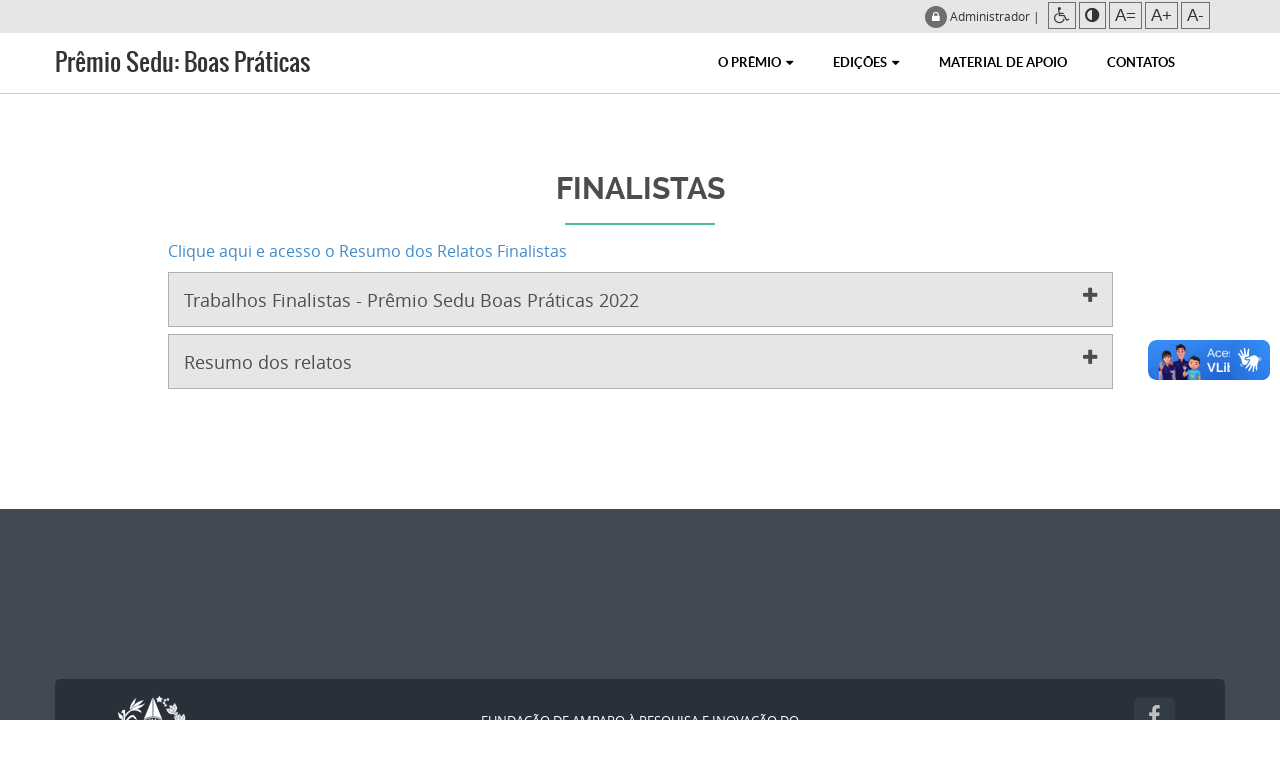

--- FILE ---
content_type: text/html; charset=utf-8
request_url: https://premioboaspraticas.sedu.es.gov.br/finalistas-2
body_size: 7923
content:



<!DOCTYPE html> 
<!--

                                                   :111
    i111111111                                     111                            :i1;
    111    ,111                                    111                            111
   :111     111  111 1111   11111111      i111111 i11,   i1111111.    11111111 111111111
   111:  .i111:  1111     111i    111i  :111;   i1111  :111    ,11,  111         111
  .111111111    i111     111       111  111      111i  111,,,,,,11;  1111;      ,111
  111;          111.    .111      .111 :111      111  i11;::::::::.    :1111    111,
  111          ,111      111:    ,111   111     1111  .111               :111   111
 i11i          111:       111111111;    :1111111i11.    11111111,  111111111    i1111i

-->
<html lang="pt-BR" class="static containers finalistas-2-layer ">
<head>
    <meta charset="utf-8" />
    <title>Pr&#234;mio Sedu: Boas Pr&#225;ticas  - Finalistas </title>
    <meta http-equiv="X-UA-Compatible" content="IE=edge,chrome=1" />
    <link data-timestamped="true" href="/Themes/HotsiteTheme/Styles/default-grid.css" rel="stylesheet" type="text/css" />
<link data-timestamped="true" href="/Themes/HotsiteTheme/Styles/default-grid-custom.css" rel="stylesheet" type="text/css" />
<!--[if !IE]>-->
<link data-timestamped="true" href="/Themes/SecretariatTheme/Styles/bootstrap.min.css" rel="stylesheet" type="text/css" />
<!--<![endif]-->
<!--[if gte IE 8]>
<link data-timestamped="true" href="/Themes/HotsiteTheme/styles/bootstrap-ie/ie/css/bootstrap-ie.min.css" rel="stylesheet" type="text/css" />
<![endif]-->
<!--[if lt IE 8]>
<link data-timestamped="true" href="/Themes/HotsiteTheme/styles/bootstrap-ie/ie7/css/bootstrap-ie7.min.css" rel="stylesheet" type="text/css" />
<![endif]-->
<!--[if lt IE 8]>
<link data-timestamped="true" href="/Themes/HotsiteTheme/styles/bootstrap-ie/ie7/css/bootstrap-ie7-responsive.min.css" rel="stylesheet" type="text/css" />
<![endif]-->
<link href="//cdn.es.gov.br/scripts/jquery/jquery-ui/1.11.4/css/jquery-ui.min.css" rel="stylesheet" type="text/css" />
<link data-timestamped="true" href="//cdn.es.gov.br/scripts/jquery/jquery-leaflet/1.3.4/leaflet.css" rel="stylesheet" type="text/css" />
<link data-timestamped="true" href="//cdn.es.gov.br/fonts/font-awesome/css/font-awesome.min.css" rel="stylesheet" type="text/css" />
<link data-timestamped="true" href="//cdn.es.gov.br/fonts/lato/1.0.0/css/lato.min.css" rel="stylesheet" type="text/css" />
<link data-timestamped="true" href="//cdn.es.gov.br/fonts/oswald/1.0.0/css/oswald.min.css" rel="stylesheet" type="text/css" />
<link data-timestamped="true" href="//cdn.es.gov.br/fonts/open-sans/1.0.0/css/open-sans.min.css" rel="stylesheet" type="text/css" />
<link data-timestamped="true" href="//cdn.es.gov.br/fonts/raleway/1.0.0/css/raleway.min.css" rel="stylesheet" type="text/css" />
<link data-timestamped="true" href="//cdn.es.gov.br/fonts/prodesticons/1.2.0/css/prodesticons.min.css" rel="stylesheet" type="text/css" />
<link data-timestamped="true" href="//cdn.es.gov.br/fonts/montserrat/1.0.1/css/montserrat.min.css" rel="stylesheet" type="text/css" />
<link data-timestamped="true" href="//cdn.es.gov.br/scripts/jquery/jquery-prettyPhoto/3.1.6/css/prettyPhoto.min.css" rel="stylesheet" type="text/css" />
<link data-timestamped="true" href="//cdn.es.gov.br/scripts/jquery/jquery-owl-carousel/2.2.1/css/owl.animate.min.css?v=3" rel="stylesheet" type="text/css" />
<link data-timestamped="true" href="//cdn.es.gov.br/scripts/jquery/jquery-owl-carousel/2.2.1/css/owl.carousel.min.css?v=2" rel="stylesheet" type="text/css" />
<link data-timestamped="true" href="//cdn.es.gov.br/scripts/jquery/jquery-owl-carousel/2.2.1/css/owl.theme.default.min.css?v=2" rel="stylesheet" type="text/css" />
<link data-timestamped="true" href="//cdn.es.gov.br/scripts/jquery/jquery-pgwSlideshowMaster/2.0.0/css/pgwslideshow.min.css" rel="stylesheet" type="text/css" />
<link data-timestamped="true" href="//cdn.es.gov.br/scripts/jquery/jquery-filtrify/0.2/css/filtrify.css" rel="stylesheet" type="text/css" />
<link data-timestamped="true" href="//cdn.es.gov.br/scripts/jquery/jquery-slick/1.8.1/css/slick.min.css" rel="stylesheet" type="text/css" />
<link data-timestamped="true" href="//cdn.es.gov.br/scripts/jquery/jquery-slick/1.8.1/css/slick-theme.min.css" rel="stylesheet" type="text/css" />
<link data-timestamped="true" href="/Themes/HotsiteTheme/Styles/jquery-simple-parallax.css" rel="stylesheet" type="text/css" />
<link data-timestamped="true" href="/Themes/HotsiteTheme/styles/wow/animate.css" rel="stylesheet" type="text/css" />
<link data-timestamped="true" href="/Themes/HotsiteTheme/Styles/timetable.min.css" rel="stylesheet" type="text/css" />
<link data-timestamped="true" href="/Themes/SecretariatTheme/Styles/main.min.css" rel="stylesheet" type="text/css" />
<link data-timestamped="true" href="/Themes/HotsiteTheme/Styles/main-custom.min.css" rel="stylesheet" type="text/css" />
<link data-timestamped="true" href="/Themes/HotsiteTheme/Styles/print.min.css" media="print" rel="stylesheet" type="text/css" />
<!--[if lt IE 9]>
<script src="//cdn.es.gov.br/scripts/extensions/html5shiv/3.7.2/html5shiv.min.js" type="text/javascript"></script>
<![endif]-->
<!--[if lt IE 9]>
<script src="//cdn.es.gov.br/scripts/extensions/respond/1.4.2/respond.min.js" type="text/javascript"></script>
<![endif]-->
        <meta content="width=device-width, initial-scale=1.0" name="viewport" />
        <meta content="pt-br, pt, en" http-equiv="Content-Language" />
        <meta content="PRODEST" name="author" />
        <meta content="SEDU" name="keywords" />
<link href="//cdn.es.gov.br/images/favicons/governo/favicon.ico" rel="shortcut icon" type="image/x-icon" />

<link rel="alternate" type="application/rss+xml" title="Finalistas " href="/rss?containerid=203" />

    
    <style>
        .logo-width{
	width:0px
}
.color-primary-color,
a.color-primary-color,
.nav>li>a.color-primary-color{
	color:#ffffff
}
.color-primary-fill,
a.color-primary-fill,
.nav>li>a.color-primary-fill{
	fill:#ffffff
}
.color-primary-background-color,
a.color-primary-background-color,
.nav>li>a.color-primary-background-color{
	background-color:#ffffff
}
.color-primary-border-color,
a.color-primary-border-color,
.nav>li>a.color-primary-border-color{
	border-color:#ffffff
}
.color-primary-border-top-color,
a.color-primary-border-top-color,
.nav>li>a.color-primary-border-top-color{
	border-top-color:#ffffff
}
.color-primary-border-bottom-color,
a.color-primary-border-bottom-color,
.nav>li>a.color-primary-border-bottom-color{
	border-bottom-color:#ffffff
}
.color-primary-border-left-color,
a.color-primary-border-left-color,
.nav>li>a.color-primary-border-left-color{
	border-left-color:#ffffff
}
.color-primary-border-right-color,
a.color-primary-border-right-color,
.nav>li>a.color-primary-border-right-color{
	border-right-color:#ffffff
}
.color-primary-color:hover,
a.color-primary-color:hover,
a.color-primary-color:focus,
.nav>li>a.color-primary-color:hover,
.nav>li>a.color-primary-color:focus{
	color:#ffffff
}
.color-primary-fill:hover,
a.color-primary-fill:hover,
a.color-primary-fill:focus,
.nav>li>a.color-primary-fill:hover,
.nav>li>a.color-primary-fill:focus{
	fill:#ffffff
}
.color-primary-background-color:hover,
a.color-primary-background-color:hover,
a.color-primary-background-color:focus,
.nav>li>a.color-primary-background-color:hover,
.nav>li>a.color-primary-background-color:focus{
	background-color:#ffffff
}
.color-primary-border-color:hover,
a.color-primary-border-color:hover,
a.color-primary-border-color:focus,
.nav>li>a.color-primary-border-color:hover,
.nav>li>a.color-primary-border-color:focus{
	border-color:#ffffff
}
.color-primary-border-top-color:hover,
a.color-primary-border-top-color:hover,
a.color-primary-border-top-color:focus,
.nav>li>a.color-primary-border-top-color:hover,
.nav>li>a.color-primary-border-top-color:focus{
	border-top-color:#ffffff
}
.color-primary-border-bottom-color:hover,
a.color-primary-border-bottom-color:hover,
a.color-primary-border-bottom-color:focus,
.nav>li>a.color-primary-border-bottom-color:hover,
.nav>li>a.color-primary-border-bottom-color:focus{
	border-bottom-color:#ffffff
}
.color-primary-border-left-color:hover,
a.color-primary-border-left-color:hover,
a.color-primary-border-left-color:focus,
.nav>li>a.color-primary-border-left-color:hover,
.nav>li>a.color-primary-border-left-color:focus{
	border-left-color:#ffffff
}
.color-primary-border-right-color:hover,
a.color-primary-border-right-color:hover,
a.color-primary-border-right-color:focus,
.nav>li>a.color-primary-border-right-color:hover,
.nav>li>a.color-primary-border-right-color:focus{
	border-right-color:#ffffff
}
.color-primary-color:active,
 .color-primary-color.active,
a.color-primary-color:active,
a.color-primary-color.active,
.nav>li>a.color-primary-color:active,
.nav>li>a.color-primary-color.active{
	color:#ffffff
}
.color-primary-fill:active,
 .color-primary-fill.active,
a.color-primary-fill:active,
a.color-primary-fill.active,
.nav>li>a.color-primary-fill:active,
.nav>li>a.color-primary-fill.active{
	fill:#ffffff
}
.color-primary-background-color:active,
 .color-primary-background-color.active,
a.color-primary-background-color:active,
a.color-primary-background-color.active,
.nav>li>a.color-primary-background-color:active,
.nav>li>a.color-primary-background-color.active{
	background-color:#ffffff
}
.color-primary-border-color:active,
 .color-primary-border-color.active,
a.color-primary-border-color:active,
a.color-primary-border-color.active,
.nav>li>a.color-primary-border-color:active,
.nav>li>a.color-primary-border-color.active{
	border-color:#ffffff
}
.color-primary-border-top-color:active,
 .color-primary-border-top-color.active,
a.color-primary-border-top-color:active,
a.color-primary-border-top-color.active,
.nav>li>a.color-primary-border-top-color:active,
.nav>li>a.color-primary-border-top-color.active{
	border-top-color:#ffffff
}
.color-primary-border-bottom-color:active,
 .color-primary-border-bottom-color.active,
a.color-primary-border-bottom-color:active,
a.color-primary-border-bottom-color.active,
.nav>li>a.color-primary-border-bottom-color:active,
.nav>li>a.color-primary-border-bottom-color.active{
	border-bottom-color:#ffffff
}
.color-primary-border-left-color:active,
 .color-primary-border-left-color.active,
a.color-primary-border-left-color:active,
a.color-primary-border-left-color.active,
.nav>li>a.color-primary-border-left-color:active,
.nav>li>a.color-primary-border-left-color.active{
	border-left-color:#ffffff
}
.color-primary-border-right-color:active,
 .color-primary-border-right-color.active,
a.color-primary-border-right-color:active,
a.color-primary-border-right-color.active,
.nav>li>a.color-primary-border-right-color:active,
.nav>li>a.color-primary-border-right-color.active{
	border-right-color:#ffffff
}
.menu-color-color,
a.menu-color-color,
.nav>li>a.menu-color-color{
	color:#000000
}
.menu-color-fill,
a.menu-color-fill,
.nav>li>a.menu-color-fill{
	fill:#000000
}
.menu-color-background-color,
a.menu-color-background-color,
.nav>li>a.menu-color-background-color{
	background-color:#000000
}
.menu-color-border-color,
a.menu-color-border-color,
.nav>li>a.menu-color-border-color{
	border-color:#000000
}
.menu-color-border-top-color,
a.menu-color-border-top-color,
.nav>li>a.menu-color-border-top-color{
	border-top-color:#000000
}
.menu-color-border-bottom-color,
a.menu-color-border-bottom-color,
.nav>li>a.menu-color-border-bottom-color{
	border-bottom-color:#000000
}
.menu-color-border-left-color,
a.menu-color-border-left-color,
.nav>li>a.menu-color-border-left-color{
	border-left-color:#000000
}
.menu-color-border-right-color,
a.menu-color-border-right-color,
.nav>li>a.menu-color-border-right-color{
	border-right-color:#000000
}
.menu-color-color:hover,
a.menu-color-color:hover,
a.menu-color-color:focus,
.nav>li>a.menu-color-color:hover,
.nav>li>a.menu-color-color:focus{
	color:#000000
}
.menu-color-fill:hover,
a.menu-color-fill:hover,
a.menu-color-fill:focus,
.nav>li>a.menu-color-fill:hover,
.nav>li>a.menu-color-fill:focus{
	fill:#000000
}
.menu-color-background-color:hover,
a.menu-color-background-color:hover,
a.menu-color-background-color:focus,
.nav>li>a.menu-color-background-color:hover,
.nav>li>a.menu-color-background-color:focus{
	background-color:#000000
}
.menu-color-border-color:hover,
a.menu-color-border-color:hover,
a.menu-color-border-color:focus,
.nav>li>a.menu-color-border-color:hover,
.nav>li>a.menu-color-border-color:focus{
	border-color:#000000
}
.menu-color-border-top-color:hover,
a.menu-color-border-top-color:hover,
a.menu-color-border-top-color:focus,
.nav>li>a.menu-color-border-top-color:hover,
.nav>li>a.menu-color-border-top-color:focus{
	border-top-color:#000000
}
.menu-color-border-bottom-color:hover,
a.menu-color-border-bottom-color:hover,
a.menu-color-border-bottom-color:focus,
.nav>li>a.menu-color-border-bottom-color:hover,
.nav>li>a.menu-color-border-bottom-color:focus{
	border-bottom-color:#000000
}
.menu-color-border-left-color:hover,
a.menu-color-border-left-color:hover,
a.menu-color-border-left-color:focus,
.nav>li>a.menu-color-border-left-color:hover,
.nav>li>a.menu-color-border-left-color:focus{
	border-left-color:#000000
}
.menu-color-border-right-color:hover,
a.menu-color-border-right-color:hover,
a.menu-color-border-right-color:focus,
.nav>li>a.menu-color-border-right-color:hover,
.nav>li>a.menu-color-border-right-color:focus{
	border-right-color:#000000
}
.menu-color-color:active,
 .menu-color-color.active,
a.menu-color-color:active,
a.menu-color-color.active,
.nav>li>a.menu-color-color:active,
.nav>li>a.menu-color-color.active{
	color:#000000
}
.menu-color-fill:active,
 .menu-color-fill.active,
a.menu-color-fill:active,
a.menu-color-fill.active,
.nav>li>a.menu-color-fill:active,
.nav>li>a.menu-color-fill.active{
	fill:#000000
}
.menu-color-background-color:active,
 .menu-color-background-color.active,
a.menu-color-background-color:active,
a.menu-color-background-color.active,
.nav>li>a.menu-color-background-color:active,
.nav>li>a.menu-color-background-color.active{
	background-color:#000000
}
.menu-color-border-color:active,
 .menu-color-border-color.active,
a.menu-color-border-color:active,
a.menu-color-border-color.active,
.nav>li>a.menu-color-border-color:active,
.nav>li>a.menu-color-border-color.active{
	border-color:#000000
}
.menu-color-border-top-color:active,
 .menu-color-border-top-color.active,
a.menu-color-border-top-color:active,
a.menu-color-border-top-color.active,
.nav>li>a.menu-color-border-top-color:active,
.nav>li>a.menu-color-border-top-color.active{
	border-top-color:#000000
}
.menu-color-border-bottom-color:active,
 .menu-color-border-bottom-color.active,
a.menu-color-border-bottom-color:active,
a.menu-color-border-bottom-color.active,
.nav>li>a.menu-color-border-bottom-color:active,
.nav>li>a.menu-color-border-bottom-color.active{
	border-bottom-color:#000000
}
.menu-color-border-left-color:active,
 .menu-color-border-left-color.active,
a.menu-color-border-left-color:active,
a.menu-color-border-left-color.active,
.nav>li>a.menu-color-border-left-color:active,
.nav>li>a.menu-color-border-left-color.active{
	border-left-color:#000000
}
.menu-color-border-right-color:active,
 .menu-color-border-right-color.active,
a.menu-color-border-right-color:active,
a.menu-color-border-right-color.active,
.nav>li>a.menu-color-border-right-color:active,
.nav>li>a.menu-color-border-right-color.active{
	border-right-color:#000000
}
.header-background-size,
a.header-background-size{
	background-size:100%
}

    </style>
</head>
<body  >
    
    

<div class="split-12" id="layout-wrapper">

<noscript> Seu navegador não tem suporte a JavaScript ou está desativado!</noscript>



    <div class="container-fluid gov-header hidden-xs hidden-sm hidden-phone hidden-tablet desktop-content  " id="gov-header-wrapper">
        <div class="container">
            <div class="row">
                <div class="span-12 col-xs-12 col-sm-12 col-md-9 col-md-offset-3 col-lg-12 col-lg-offset-0">
<div class="zone zone-header-gov">





<div class="img-campanha-container invisible pull-left">
    <span class="img-campanha"></span>
</div>
<div class="gov-menu-wrapper pull-right">

    <ol class="gov-menu">

        




            <li>
                <a href="/Users/Account/LogOn?ReturnUrl=%2Ffinalistas-2" rel="nofollow" title="Logar no site">
                    <span class="fa fa-lock circle-border"></span>
                    <span class="legend legend-optional">
                        Administrador
                    </span>
                </a>
                |
            </li>

                <li>
            <ol type="a" class="gov-menu-accessibility notranslate">
                    <li class="first-element">
                        <a href="/acessibilidade" title="Acessibilidade">
                            <em alt="acessibilidade" aria-hidden="true" class="fa fa-wheelchair"></em>
                        </a>
                    </li>

                <li>
                    <a title="Aplicar contraste" class="action-contraste" href="javascript:void(0);">
                        <em alt="Aplicar contraste" aria-hidden="true" class="fa fa-adjust"></em>
                    </a>
                </li>
                <li>
                    <a title="Retornar ao tamanho original do texto" class="jfontsize-d2" href="javascript:void(0);">
                        <span class="icon-text">A=</span>
                    </a>
                </li>
                <li>
                    <a title="Aumentar tamanho do texto" class="jfontsize-p2" href="javascript:void(0);">
                        <span class="icon-text">A+</span>
                    </a>
                </li>
                <li class="last-element">
                    <a title="Diminuir tamanho do texto" class="jfontsize-m2" href="javascript:void(0);">
                        <span class="icon-text">A-</span>
                    </a>
                </li>
            </ol>
        </li>
    </ol>
</div>
<div class="clearfix"></div></div>                </div>
            </div>
        </div>
    </div>

<div class="fixed-top-header">

    <div class="navbar topnav color-primary-background-color menu-site ">
        <div class="container-fluid topnav">
            <div class="container ">
                <div class="row">
                    <div class="col-xs-12 col-sm-12 col-md-12 col-lg-3 column-logo">
                        <div class="navbar-header">
<div class="zone zone-header">

        


                <a href="/" class="name-site-color-color site-name-family-font-family site-name-font-size navbar-brand site-name" title="Ir para a Página Inicial">
Pr&#234;mio Sedu: Boas Pr&#225;ticas                 </a>


        

</div>                            <button class="navbar-toggle" type="button" data-toggle="collapse" data-target="#main-menu">
                                <span class="menu-color-background-color active icon-bar"></span>
                                <span class="menu-color-background-color active icon-bar"></span>
                                <span class="menu-color-background-color active icon-bar"></span>
                            </button>
                        </div>
                    </div>
                    <div class="col-xs-12  col-sm-12 col-md-10 col-lg-9 column-menu">
                        <div id="main-menu" class="navbar-collapse collapse">
                            <div class="visible-xs hidden-sm hidden-md hidden-lg">
<div class="zone zone-mobile-menu-header">


<style>

    
    
    
</style>



<article class="widget-section widget-section-1 col-xs-12 col-sm-12 col-md-12 col-lg-12 widget-mobile-menu-header widget-menu-widget widget">

    <div class=" content-wrapper ">



        <div class="row">
            <div class="span12 col-xs-12 col-sm-12 col-md-12 col-lg-12">
                <div class="desktop-content">



<ul class="nav navbar-nav navbar-right menu menu-menu-principal">


<li class="dropdown menu-color-color menu-border-border-color item-0 first">
<a class="dropdown-toggle menu-color-color menu-border-border-color menu-background-color-background-color " data-toggle="dropdown" href="#"><span>O Pr&#234;mio&nbsp;<i class="fa fa-caret-down"></i></span></a>

        <ul class="dropdown-menu">
        
<li class="menu-color-color menu-border-border-color">

    <a href="/apresentacao">Apresenta&#231;&#227;o </a> 
</li>
<li class="menu-color-color menu-border-border-color">

    <a href="/legislacao">Legisla&#231;&#227;o</a> 
</li>
<li class="menu-color-color menu-border-border-color">

    <a href="/historico">Hist&#243;rico </a> 
</li>
<li class="menu-color-color menu-border-border-color">

    <a href="/objetivos">Objetivos </a> 
</li>
<li class="menu-color-color menu-border-border-color">

    <a href="/categorias">Categorias </a> 
</li>
<li class="menu-color-color menu-border-border-color">

    <a href="/inscricoes-2">Inscri&#231;&#245;es&#160;</a> 
</li>
<li class="menu-color-color menu-border-border-color">

    <a href="/inscricoes">Premia&#231;&#227;o </a> 
</li>
        </ul>
</li>
<li class="dropdown menu-color-color menu-border-border-color item-1">
<a class="dropdown-toggle menu-color-color menu-border-border-color menu-background-color-background-color active" data-toggle="dropdown" href="#"><span>Edi&#231;&#245;es&nbsp;<i class="fa fa-caret-down"></i></span></a>

        <ul class="dropdown-menu">
        
<li class="dropdown menu-color-color menu-border-border-color">
<a class="dropdown-toggle menu-color-color menu-border-border-color menu-background-color-background-color " data-toggle="dropdown" href="#"><span>13&#170; - 2019&nbsp;<i class="fa fa-caret-down"></i></span></a>

        <ul class="dropdown-menu">
        
<li class="menu-color-color menu-border-border-color">

    <a href="/regulamento-3">Regulamento</a> 
</li>
<li class="menu-color-color menu-border-border-color">

    <a href="/finalistas-3">Finalistas </a> 
</li>
<li class="menu-color-color menu-border-border-color">

    <a href="/relatos-premiados-3">Premiados</a> 
</li>
<li class="menu-color-color menu-border-border-color">

    <a href="/fotos-3">Fotos</a> 
</li>
        </ul>
</li>
<li class="dropdown menu-color-color menu-border-border-color">
<a class="dropdown-toggle menu-color-color menu-border-border-color menu-background-color-background-color " data-toggle="dropdown" href="#"><span>14&#170; - 2020/2021&nbsp;<i class="fa fa-caret-down"></i></span></a>

        <ul class="dropdown-menu">
        
<li class="menu-color-color menu-border-border-color">

    <a href="/regulamento-2">Regulamento</a> 
</li>
<li class="menu-color-color menu-border-border-color">

    <a href="/finalistas">Finalistas </a> 
</li>
<li class="menu-color-color menu-border-border-color">

    <a href="/relatos-premiados">Premiados</a> 
</li>
<li class="menu-color-color menu-border-border-color">

    <a href="/fotos">Fotos</a> 
</li>
        </ul>
</li>
<li class="dropdown menu-color-color menu-border-border-color">
<a class="dropdown-toggle menu-color-color menu-border-border-color menu-background-color-background-color active" data-toggle="dropdown" href="#"><span>15&#170; - 2022&nbsp;<i class="fa fa-caret-down"></i></span></a>

        <ul class="dropdown-menu">
        
<li class="menu-color-color menu-border-border-color">

    <a href="/regulamento">Regulamento</a> 
</li>
<li class="active menu-color-color menu-border-border-color">

    <a href="/finalistas-2">Finalistas </a> 
</li>
<li class="menu-color-color menu-border-border-color">

    <a href="/relatos-premiados-2">Premiados</a> 
</li>
<li class="menu-color-color menu-border-border-color">

    <a href="/fotos-2">Fotos</a> 
</li>
        </ul>
</li>
<li class="dropdown menu-color-color menu-border-border-color">
<a class="dropdown-toggle menu-color-color menu-border-border-color menu-background-color-background-color " data-toggle="dropdown" href="#"><span>16&#170; - 2023&nbsp;<i class="fa fa-caret-down"></i></span></a>

        <ul class="dropdown-menu">
        
<li class="menu-color-color menu-border-border-color">

    <a href="/regulamento-4">Regulamento</a> 
</li>
<li class="menu-color-color menu-border-border-color">

    <a href="/finalistas-4">Finalistas </a> 
</li>
<li class="menu-color-color menu-border-border-color">

    <a href="/relatos-premiados-4">Premiados</a> 
</li>
<li class="menu-color-color menu-border-border-color">

    <a href="/fotos-4">Fotos</a> 
</li>
        </ul>
</li>
<li class="dropdown menu-color-color menu-border-border-color">
<a class="dropdown-toggle menu-color-color menu-border-border-color menu-background-color-background-color " data-toggle="dropdown" href="#"><span>17&#170; - 2024&nbsp;<i class="fa fa-caret-down"></i></span></a>

        <ul class="dropdown-menu">
        
<li class="menu-color-color menu-border-border-color">

    <a href="/regulamento-5">Regulamento</a> 
</li>
<li class="menu-color-color menu-border-border-color">

    <a href="/finalistas-5">FINALISTAS</a> 
</li>
<li class="menu-color-color menu-border-border-color">

    <a href="/relatos-premiados-5">Premiados </a> 
</li>
<li class="menu-color-color menu-border-border-color">

    <a href="/cerimonia-de-premiacao-2024">Fotos</a> 
</li>
        </ul>
</li>
<li class="dropdown menu-color-color menu-border-border-color">
<a class="dropdown-toggle menu-color-color menu-border-border-color menu-background-color-background-color " data-toggle="dropdown" href="#"><span>18&#170; - 2025&nbsp;<i class="fa fa-caret-down"></i></span></a>

        <ul class="dropdown-menu">
        
<li class="menu-color-color menu-border-border-color">

    <a href="/regulamento-6">Regulamento</a> 
</li>
<li class="menu-color-color menu-border-border-color">

    <a href="/finalistas-6">Finalistas</a> 
</li>
<li class="menu-color-color menu-border-border-color">

    <a href="/premiados-2">Premiados</a> 
</li>
        </ul>
</li>
        </ul>
</li>
<li class="menu-color-color menu-border-border-color item-2">

    <a href="/materiais-de-apoio">Material de Apoio</a> 
</li>
<li class="menu-color-color menu-border-border-color item-3 last">

    <a href="/contatos">Contatos </a> 
</li>



</ul>

</div>

            </div>
        </div>


    </div>

</article>




</div>                            </div>
                            <div class="hidden-xs">

<div class="zone zone-navigation">


<style>

    
    
    
</style>



<article class="widget-section widget-section-1 col-xs-12 col-sm-12 col-md-12 col-lg-12 widget-navigation widget-menu-widget widget">

    <div class=" content-wrapper ">



        <div class="row">
            <div class="span12 col-xs-12 col-sm-12 col-md-12 col-lg-12">
                <div class="desktop-content">



<ul class="nav navbar-nav navbar-right menu menu-menu-principal">


<li class="dropdown menu-color-color menu-border-border-color item-0 first">
<a class="dropdown-toggle menu-color-color menu-border-border-color menu-background-color-background-color " data-toggle="dropdown" href="#"><span>O Pr&#234;mio&nbsp;<i class="fa fa-caret-down"></i></span></a>

        <ul class="dropdown-menu">
        
<li class="menu-color-color menu-border-border-color">

    <a href="/apresentacao">Apresenta&#231;&#227;o </a> 
</li>
<li class="menu-color-color menu-border-border-color">

    <a href="/legislacao">Legisla&#231;&#227;o</a> 
</li>
<li class="menu-color-color menu-border-border-color">

    <a href="/historico">Hist&#243;rico </a> 
</li>
<li class="menu-color-color menu-border-border-color">

    <a href="/objetivos">Objetivos </a> 
</li>
<li class="menu-color-color menu-border-border-color">

    <a href="/categorias">Categorias </a> 
</li>
<li class="menu-color-color menu-border-border-color">

    <a href="/inscricoes-2">Inscri&#231;&#245;es&#160;</a> 
</li>
<li class="menu-color-color menu-border-border-color">

    <a href="/inscricoes">Premia&#231;&#227;o </a> 
</li>
        </ul>
</li>
<li class="dropdown menu-color-color menu-border-border-color item-1">
<a class="dropdown-toggle menu-color-color menu-border-border-color menu-background-color-background-color active" data-toggle="dropdown" href="#"><span>Edi&#231;&#245;es&nbsp;<i class="fa fa-caret-down"></i></span></a>

        <ul class="dropdown-menu">
        
<li class="dropdown menu-color-color menu-border-border-color">
<a class="dropdown-toggle menu-color-color menu-border-border-color menu-background-color-background-color " data-toggle="dropdown" href="#"><span>13&#170; - 2019&nbsp;<i class="fa fa-caret-down"></i></span></a>

        <ul class="dropdown-menu">
        
<li class="menu-color-color menu-border-border-color">

    <a href="/regulamento-3">Regulamento</a> 
</li>
<li class="menu-color-color menu-border-border-color">

    <a href="/finalistas-3">Finalistas </a> 
</li>
<li class="menu-color-color menu-border-border-color">

    <a href="/relatos-premiados-3">Premiados</a> 
</li>
<li class="menu-color-color menu-border-border-color">

    <a href="/fotos-3">Fotos</a> 
</li>
        </ul>
</li>
<li class="dropdown menu-color-color menu-border-border-color">
<a class="dropdown-toggle menu-color-color menu-border-border-color menu-background-color-background-color " data-toggle="dropdown" href="#"><span>14&#170; - 2020/2021&nbsp;<i class="fa fa-caret-down"></i></span></a>

        <ul class="dropdown-menu">
        
<li class="menu-color-color menu-border-border-color">

    <a href="/regulamento-2">Regulamento</a> 
</li>
<li class="menu-color-color menu-border-border-color">

    <a href="/finalistas">Finalistas </a> 
</li>
<li class="menu-color-color menu-border-border-color">

    <a href="/relatos-premiados">Premiados</a> 
</li>
<li class="menu-color-color menu-border-border-color">

    <a href="/fotos">Fotos</a> 
</li>
        </ul>
</li>
<li class="dropdown menu-color-color menu-border-border-color">
<a class="dropdown-toggle menu-color-color menu-border-border-color menu-background-color-background-color active" data-toggle="dropdown" href="#"><span>15&#170; - 2022&nbsp;<i class="fa fa-caret-down"></i></span></a>

        <ul class="dropdown-menu">
        
<li class="menu-color-color menu-border-border-color">

    <a href="/regulamento">Regulamento</a> 
</li>
<li class="active menu-color-color menu-border-border-color">

    <a href="/finalistas-2">Finalistas </a> 
</li>
<li class="menu-color-color menu-border-border-color">

    <a href="/relatos-premiados-2">Premiados</a> 
</li>
<li class="menu-color-color menu-border-border-color">

    <a href="/fotos-2">Fotos</a> 
</li>
        </ul>
</li>
<li class="dropdown menu-color-color menu-border-border-color">
<a class="dropdown-toggle menu-color-color menu-border-border-color menu-background-color-background-color " data-toggle="dropdown" href="#"><span>16&#170; - 2023&nbsp;<i class="fa fa-caret-down"></i></span></a>

        <ul class="dropdown-menu">
        
<li class="menu-color-color menu-border-border-color">

    <a href="/regulamento-4">Regulamento</a> 
</li>
<li class="menu-color-color menu-border-border-color">

    <a href="/finalistas-4">Finalistas </a> 
</li>
<li class="menu-color-color menu-border-border-color">

    <a href="/relatos-premiados-4">Premiados</a> 
</li>
<li class="menu-color-color menu-border-border-color">

    <a href="/fotos-4">Fotos</a> 
</li>
        </ul>
</li>
<li class="dropdown menu-color-color menu-border-border-color">
<a class="dropdown-toggle menu-color-color menu-border-border-color menu-background-color-background-color " data-toggle="dropdown" href="#"><span>17&#170; - 2024&nbsp;<i class="fa fa-caret-down"></i></span></a>

        <ul class="dropdown-menu">
        
<li class="menu-color-color menu-border-border-color">

    <a href="/regulamento-5">Regulamento</a> 
</li>
<li class="menu-color-color menu-border-border-color">

    <a href="/finalistas-5">FINALISTAS</a> 
</li>
<li class="menu-color-color menu-border-border-color">

    <a href="/relatos-premiados-5">Premiados </a> 
</li>
<li class="menu-color-color menu-border-border-color">

    <a href="/cerimonia-de-premiacao-2024">Fotos</a> 
</li>
        </ul>
</li>
<li class="dropdown menu-color-color menu-border-border-color">
<a class="dropdown-toggle menu-color-color menu-border-border-color menu-background-color-background-color " data-toggle="dropdown" href="#"><span>18&#170; - 2025&nbsp;<i class="fa fa-caret-down"></i></span></a>

        <ul class="dropdown-menu">
        
<li class="menu-color-color menu-border-border-color">

    <a href="/regulamento-6">Regulamento</a> 
</li>
<li class="menu-color-color menu-border-border-color">

    <a href="/finalistas-6">Finalistas</a> 
</li>
<li class="menu-color-color menu-border-border-color">

    <a href="/premiados-2">Premiados</a> 
</li>
        </ul>
</li>
        </ul>
</li>
<li class="menu-color-color menu-border-border-color item-2">

    <a href="/materiais-de-apoio">Material de Apoio</a> 
</li>
<li class="menu-color-color menu-border-border-color item-3 last">

    <a href="/contatos">Contatos </a> 
</li>



</ul>

</div>

            </div>
        </div>


    </div>

</article>


</div>                            </div>
                        </div>
                    </div>
                </div>
            </div>
        </div>
    </div>
</div>



    <div class="zone-content-wrap">

        <div class="zone zone-content">




<article class="galeriade-arquivos container-fluid content-item">
<div class="container section-content">
    <div class="row">
        <div class="span-10 col-sm-10 col-sm-offset-1 col-md-10 col-md-offset-1 col-lg-10 col-lg-offset-1">

            <header class="row section-header">
                <div class="col-xs-12 col-sm-12 col-md-12 col-lg-12 text-center">

                    

<h2 class="title-content">Finalistas </h2>
<div class="color-secondary-background-color  separator text-center"></div>



                </div>
            </header>


            <div class="row content-container">
                <div class="span-12 col-xs-12 col-md-12 col-sm-12 col-lg-12">
                    <p><a href="https://read.bookcreator.com/dvvP0pWGhIYIUDj5SzuCKX0DNH12/Jrw8AnkxSWmwuNGf6TmWsQ/wr68I4ztT0SAS2imwr4WVQ" target="_blank" rel="noopener">Clique aqui e acesso o Resumo dos Relatos Finalistas</a></p>


<div class="row row-files">
    <div class="col-lg-12">
        <ul class="panel-group panel-group-downloads no-border galeriade-arquivos list-items content-items" id="accordion-galeriade-arquivos"><li class="first panel">



<div class="panel-heading " role="tab" id="heading-204">
    <a class="" data-toggle="collapse" href="#collapse-204" aria-expanded=false aria-controls="collapse-204">
        <h4 class="panel-title">

                <span class="paneltitle-value">Trabalhos Finalistas - Pr&#234;mio Sedu Boas Pr&#225;ticas 2022</span>

            <i class="fa fa-plus "></i>
        </h4>
        <span class="bottom-triangle active"></span>
    </a>
</div>

<div id="collapse-204" class="panel-collapse collapse " role="tabpanel" aria-labelledby="heading-204">



    <div class="panel-body">
        <div class="table-responsive">

            <table class="table table-bordered table-hover table-downloads">
                <thead class="table-header-bg-color-background-color table-header-font-color-color">
                    <tr>
                        <th class="coluna-1">
                            Conteúdo
                            <span class="directional-sort">
                                <i class="fa fa-caret-up"></i>
                                <i class="fa fa-caret-down"></i>
                            </span>

                        </th>
                        <th class="coluna-2">
                            Atualização
                            <span class="directional-sort">
                                <i class="fa fa-caret-up"></i>
                                <i class="fa fa-caret-down"></i>
                            </span>
                        </th>
                        <th class="coluna-3">
                            Formato
                            <span class="directional-sort">
                                <i class="fa fa-caret-up"></i>
                                <i class="fa fa-caret-down"></i>
                            </span>
                        </th>
                        <th class="coluna-4">
                            Tamanho
                            <span class="directional-sort">
                                <i class="fa fa-caret-up"></i>
                                <i class="fa fa-caret-down"></i>
                            </span>
                        </th>
                        <th class="coluna-5"></th>
                    </tr>
                </thead>
                <tbody>

                            <tr>
                                <th class="coluna-1">
                                    <a target="_blank" href="/Media/BoasPraticasSedu/Relatos/Finalistas%2015&#170;%20edi&#231;&#227;o.pdf" title="Baixar: Lista dos Trabalhos Finalistas "><span class="conteudo-value">Lista dos Trabalhos Finalistas </span></a>
                                </th>
                                <th class="coluna-2"><span class="dataatualizacao-value"> 27/12/2022</span></th>
                                <th class="coluna-3"><span title="pdf" class="icon-format icon-pdf application pdf"></span>pdf</th>
                                <th class="coluna-4">
                                        <span>125 kB</span>
                                </th>
                                <th class="coluna-5">
                                    <a href="/Media/BoasPraticasSedu/Relatos/Finalistas%2015&#170;%20edi&#231;&#227;o.pdf" target="_blank" title="Baixar: Lista dos Trabalhos Finalistas " class="btn btn-default">
                                        Baixar
                                    </a>
                                </th>
                            </tr>

                </tbody>
            </table>

        </div>


    </div><!-- panel-body -->
</div><!-- panel-collapse -->
</li>
<li class="last panel">



<div class="panel-heading " role="tab" id="heading-1360">
    <a class="" data-toggle="collapse" href="#collapse-1360" aria-expanded=false aria-controls="collapse-1360">
        <h4 class="panel-title">

                <span class="paneltitle-value">Resumo dos relatos</span>

            <i class="fa fa-plus "></i>
        </h4>
        <span class="bottom-triangle active"></span>
    </a>
</div>

<div id="collapse-1360" class="panel-collapse collapse " role="tabpanel" aria-labelledby="heading-1360">



    <div class="panel-body">
        <div class="table-responsive">

            <table class="table table-bordered table-hover table-downloads">
                <thead class="table-header-bg-color-background-color table-header-font-color-color">
                    <tr>
                        <th class="coluna-1">
                            Conteúdo
                            <span class="directional-sort">
                                <i class="fa fa-caret-up"></i>
                                <i class="fa fa-caret-down"></i>
                            </span>

                        </th>
                        <th class="coluna-2">
                            Atualização
                            <span class="directional-sort">
                                <i class="fa fa-caret-up"></i>
                                <i class="fa fa-caret-down"></i>
                            </span>
                        </th>
                        <th class="coluna-3">
                            Formato
                            <span class="directional-sort">
                                <i class="fa fa-caret-up"></i>
                                <i class="fa fa-caret-down"></i>
                            </span>
                        </th>
                        <th class="coluna-4">
                            Tamanho
                            <span class="directional-sort">
                                <i class="fa fa-caret-up"></i>
                                <i class="fa fa-caret-down"></i>
                            </span>
                        </th>
                        <th class="coluna-5"></th>
                    </tr>
                </thead>
                <tbody>

                            <tr>
                                <th class="coluna-1">
                                    <a target="_blank" href="/Media/BoasPraticasSedu/Relatos/relatos_finalistas.pdf" title="Baixar: Relatos dos finalistas"><span class="conteudo-value">Relatos dos finalistas</span></a>
                                </th>
                                <th class="coluna-2"><span class="dataatualizacao-value"> 18/09/2023</span></th>
                                <th class="coluna-3"><span title="pdf" class="icon-format icon-pdf application pdf"></span>pdf</th>
                                <th class="coluna-4">
                                        <span>195 kB</span>
                                </th>
                                <th class="coluna-5">
                                    <a href="/Media/BoasPraticasSedu/Relatos/relatos_finalistas.pdf" target="_blank" title="Baixar: Relatos dos finalistas" class="btn btn-default">
                                        Baixar
                                    </a>
                                </th>
                            </tr>

                </tbody>
            </table>

        </div>


    </div><!-- panel-body -->
</div><!-- panel-collapse -->
</li>
</ul>

        
    </div>
</div>
<ul data-container="accordion-galeriade-arquivos" class="pager filter-pagination ocult"></ul>






                </div>
            </div>

        </div>
    </div>
</div>

</article>

</div>    </div>




<div class="container-fluid footer-container">
    <div class="container section-content">
        <div class="row">
<div class="zone zone-footer">


<style>

    
    
    
</style>



<article class="widget-section widget-section-1 col-xs-12 col-sm-12 col-md-12 col-lg-12 widget-footer widget-menu-widget widget">

    <div class=" content-wrapper ">



        <div class="row">
            <div class="span12 col-xs-12 col-sm-12 col-md-12 col-lg-12">
                <div class="desktop-content">


<div class="row footer-menu menu menu-menu-do-rodape">
        <div class="col-xs-12 col-sm-3 col-md-3 col-lg-3">
            <ul class="container-items-menu">
                
            </ul>
        </div>
        <div class="col-xs-12 col-sm-3 col-md-3 col-lg-3">
            <ul class="container-items-menu">
                
            </ul>
        </div>
        <div class="col-xs-12 col-sm-3 col-md-3 col-lg-3">
            <ul class="container-items-menu">
                
            </ul>
        </div>
        <div class="col-xs-12 col-sm-3 col-md-3 col-lg-3">
            <ul class="container-items-menu">
                
            </ul>
        </div>
    
    
</div>


</div>

            </div>
        </div>


    </div>

</article>


</div>        </div>
    </div>
    <div class="container powered-footer-container">
        <div class="row">
            <div class="col-xs-12 col-sm-6 col-md-4 col-lg-4 text-left">
                <div class="logo-gov">
                    <a href="https://es.gov.br/" target="_blank" title="Acessar portal do Governo do Estado do Espírito Santo.">
                        <img src="/Themes/HotsiteTheme/Content/Images/Brasao_Governo_vertical_white_default.png" alt="Logo Governo" />
                    </a>
                </div>
            </div>
            <div class="col-xs-12 col-sm-6 col-md-4 col-lg-4 text-center">
<div class="zone zone-footer-quad-first">


<style>

    
    
    
</style>



<article class="widget-section widget-section-1 col-xs-12 col-sm-12 col-md-12 col-lg-12 widget-footer-quad-first widget-contato-widget widget">

    <div class=" content-wrapper ">



        <div class="row">
            <div class="span12 col-xs-12 col-sm-12 col-md-12 col-lg-12">
                <p class="contact-info"><a title="Acessar site" href="https://fapes.es.gov.br/" target="_blank">                    <span class="name-institute">
Fundação de Amparo à Pesquisa e Inovação do Espírito Santo (FAPES)                    </span>
</a><br/><a title="Acessar site"  href="https://sedu.es.gov.br/" target="_blank">Secretaria de Estado da Educação</a>                <br /><a href="http://www.es.gov.br/" class="link-gov-es" target="_blank" title="Acessar site">Governo do Estado do Espírito Santo</a>
                <br />
</p>
            </div>
        </div>


    </div>

</article>


</div>            </div>
            <div class="col-xs-12 col-sm-6 col-md-4 col-lg-4 text-right">
<div class="zone zone-footer-quad-second">


<style>

    
    
    
</style>



<article class="widget-section widget-section-1 col-xs-12 col-sm-12 col-md-12 col-lg-12 widget-footer-quad-second widget-midias-sociais-widget widget">

    <div class=" content-wrapper ">



        <div class="row">
            <div class="span12 col-xs-12 col-sm-12 col-md-12 col-lg-12">
                <ul class="social-foot">            <li>
                <a title="facebook" href="https://www.facebook.com/FAPES.ES" target="_blank" class="social-icon">
                    <i class="fa fa-facebook"></i>
                </a>
            </li>
</ul>
            </div>
        </div>


    </div>

</article>


</div>                <div class="span12 col-xs-12 col-sm-12 col-md-12 col-lg-12">
                    <div class="row">
                        <div class="span12 col-xs-12 col-sm-12 col-md-12 col-lg-12">
                            <div class="copyright">
                                <div style="display:inline-block;vertical-align: super;">
                                    <span class="fa fa-creative-commons"></span>
                                    2016 <span class="year"></span> /
                                </div>
                                <div style="display: inline-block;vertical-align: middle;">
                                    Desenvolvido pelo
                                    <a href="//prodest.es.gov.br/" title="Acessar site do PRODEST" target="_blank" class="logo-prodest">
                                        <img src="/Themes/HotsiteTheme/Content/Images/logo-prodest.png" alt="Logo Prodest" />
                                    </a>
                                    <div class="text-left">
                                        com o Software Livre <a href="http://orchardproject.net/" title="Acessar site do Projeto Orchard" target="_blank">Orchard</a>
                                    </div>
                                </div>
                            </div>
                        </div>
                    </div>
                </div>
            </div>
        </div>
    </div>
</div>

</div>
    <script data-timestamped="true" src="/Modules/Orchard.Resources/scripts/jquery.min.js" type="text/javascript"></script>
<script src="//cdn.es.gov.br/scripts/jquery/jquery-ui/1.11.4/js/jquery-ui.min.js" type="text/javascript"></script>
<script data-timestamped="true" src="//cdn.es.gov.br/scripts/jquery/migrate/1.2.1/jquery-migrate-1.2.1.min.js" type="text/javascript"></script>
<script data-timestamped="true" src="/Themes/HotsiteTheme/scripts/bootstrap/3.3.7/bootstrap.min.js" type="text/javascript"></script>
<script src="//cdn.es.gov.br/scripts/AngularJS/1.5.0/angular.min.js?v=2" type="text/javascript"></script>
<script data-timestamped="true" src="/Themes/HotsiteTheme/scripts/modernizr.min.js" type="text/javascript"></script>
<script data-timestamped="true" src="//cdn.es.gov.br/scripts/jquery/jquery-leaflet/1.3.4/leaflet.js" type="text/javascript"></script>
<script data-timestamped="true" src="//cdn.es.gov.br/scripts/jquery/jquery-prettyPhoto/3.1.6/js/jquery.prettyPhoto.min.js" type="text/javascript"></script>
<script data-timestamped="true" src="//cdn.es.gov.br/scripts/jquery/jquery-pgwSlideshowMaster/2.0.0/js/pgwslideshow.min.js" type="text/javascript"></script>
<script data-timestamped="true" src="//cdn.es.gov.br/scripts/jquery/jquery-jPages/0.7/jPages.min.js" type="text/javascript"></script>
<script data-timestamped="true" src="/Themes/HotsiteTheme/scripts/filtrify-custom.min.js" type="text/javascript"></script>
<script data-timestamped="true" src="//cdn.es.gov.br/scripts/jquery/jquery-slick/1.8.1/js/slick.min.js" type="text/javascript"></script>
<script data-timestamped="true" src="//cdn.es.gov.br/scripts/jquery/jquery-spin/2.3.2/spin.min.js" type="text/javascript"></script>
<script data-timestamped="true" src="//cdn.es.gov.br/scripts/jquery/jquery-tableSorterPager/2.0.5/jquery.tablesorter.min.js" type="text/javascript"></script>
<script data-timestamped="true" src="//cdn.es.gov.br/scripts/jquery/jquery-cookie/1.3.1/jquery.cookie.min.js" type="text/javascript"></script>
<script data-timestamped="true" src="/Themes/SecretariatTheme/scripts/contrast/contrast.min.js" type="text/javascript"></script>
<script data-timestamped="true" src="//cdn.es.gov.br/scripts/jquery/jquery-owl-carousel/2.2.1/js/owl.carousel.min.js?v=2" type="text/javascript"></script>
<script data-timestamped="true" src="//cdn.es.gov.br/scripts/jquery/jquery-owl-carousel/2.2.1/js/owl.navigation.min.js?v=2" type="text/javascript"></script>
<script data-timestamped="true" src="//cdn.es.gov.br/scripts/jquery/jquery-owl-carousel/2.2.1/js/owl.animate.min.js?v=2" type="text/javascript"></script>
<script data-timestamped="true" src="//cdn.es.gov.br/scripts/jquery/jquery-owl-carousel/2.2.1/js/owl.autoheight.min.js?v=2" type="text/javascript"></script>
<script data-timestamped="true" src="//cdn.es.gov.br/scripts/jquery/jquery-owl-carousel/2.2.1/js/owl.autoplay.min.js?v=2" type="text/javascript"></script>
<script data-timestamped="true" src="//cdn.es.gov.br/scripts/jquery/jquery-owl-carousel/2.2.1/js/owl.autorefresh.min.js?v=2" type="text/javascript"></script>
<script data-timestamped="true" src="//cdn.es.gov.br/scripts/jquery/jquery-owl-carousel/2.2.1/js/owl.hash.min.js" type="text/javascript"></script>
<script data-timestamped="true" src="//cdn.es.gov.br/scripts/jquery/jquery-owl-carousel/2.2.1/js/owl.lazyload.min.js?v=2" type="text/javascript"></script>
<script data-timestamped="true" src="//cdn.es.gov.br/scripts/jquery/jquery-owl-carousel/2.2.1/js/owl.support.min.js?v=2" type="text/javascript"></script>
<script data-timestamped="true" src="//cdn.es.gov.br/scripts/jquery/jquery-scrollUp/2.4.0/jquery.scrollUp.min.js" type="text/javascript"></script>
<script data-timestamped="true" src="/Themes/HotsiteTheme/scripts/jquery.sticky.min.js" type="text/javascript"></script>
<script data-timestamped="true" src="/Themes/HotsiteTheme/scripts/jquery-simple-parallax.min.js" type="text/javascript"></script>
<script data-timestamped="true" src="/Themes/HotsiteTheme/scripts/scroll.js" type="text/javascript"></script>
<script data-timestamped="true" src="/Themes/HotsiteTheme/scripts/smooth-scroll/smooth-scroll.min.js" type="text/javascript"></script>
<script data-timestamped="true" src="/Themes/HotsiteTheme/scripts/jquery-counterup/waypoints.min.js" type="text/javascript"></script>
<script data-timestamped="true" src="/Themes/HotsiteTheme/scripts/jquery-counterup/jquery.counterup-3.js?v=4" type="text/javascript"></script>
<script data-timestamped="true" src="/Themes/HotsiteTheme/scripts/wow/wow.min.js" type="text/javascript"></script>
<script data-timestamped="true" src="//cdn.es.gov.br/scripts/jquery/jquery-globalize/1.0.0/globalize.min.js" type="text/javascript"></script>
<script data-timestamped="true" src="//cdn.es.gov.br/scripts/jquery/jquery-globalize/1.0.0/cultures/globalize.culture.pt-BR.min.js" type="text/javascript"></script>
<script data-timestamped="true" src="//cdn.es.gov.br/scripts/jquery/jquery-gcal-flow/3.0.1/js/jquery.gcal_flow_alternate.min.js" type="text/javascript"></script>
<script data-timestamped="true" src="//cdn.es.gov.br/scripts/jquery/jquery-CharacterCounter/1.0.0/jquery.charactercounter.min.js" type="text/javascript"></script>
<script data-timestamped="true" src="//cdn.es.gov.br/scripts/jquery/jquery-RWDImageMaps/1.0.0/jquery.rwdImageMaps.min.js" type="text/javascript"></script>
<script data-timestamped="true" src="//cdn.es.gov.br/scripts/jquery/jquery-mask/1.7.7/jquery.mask.min.js" type="text/javascript"></script>
<script data-timestamped="true" src="https://www.google.com/jsapi" type="text/javascript"></script>
<script data-timestamped="true" src="/Themes/HotsiteTheme/scripts/main-angular.js?v=5" type="text/javascript"></script>
<script data-timestamped="true" src="//cdn.es.gov.br/scripts/jquery/jquery-momentjs/2.18.1/moment-with-locales.min.js" type="text/javascript"></script>
<script data-timestamped="true" src="/Themes/HotsiteTheme/scripts/timetable.min.js" type="text/javascript"></script>
<script data-timestamped="true" src="/Themes/HotsiteTheme/scripts/main.min.js?v=8" type="text/javascript"></script>
<!-- 0 Load VLibras -->
                                            <script>
                                            // Salvar a referência à função original alert
                                            const originalAlert = window.alert;

                                            // Substituir a função alert do Unit para suprimir alerta indesejado
                                            window.alert = function(message) {
                                                 if (message && message.includes('An error occurred running the Unity content on this page')) {
                                                } else {
                                                                    originalAlert(message);
                                                                }
                                                            };
                                              </script >
                                              <div vw class='enabled'>
                                                <div vw-access-button class='active'></div>
                                                <div vw-plugin-wrapper>
                                                  <div class='vw-plugin-top-wrapper'></div>
                                                </div>
                                              </div>
                                              <script src='https://vlibras.gov.br/app/vlibras-plugin.js'></script>
                                              <script>
                                                new window.VLibras.Widget('https://vlibras.gov.br/app');
                                              </script>
                                        <!--End VLibras -->

        <script type="text/javascript">
            (function (d) { d.className = "dyn" + d.className.substring(6, d.className.length); })(document.documentElement);
        </script>


</body>
</html>

--- FILE ---
content_type: text/css
request_url: https://premioboaspraticas.sedu.es.gov.br/Themes/HotsiteTheme/Styles/default-grid-custom.css
body_size: 768
content:
.table, .row, .cell {
    -webkit-box-sizing: border-box;
    -moz-box-sizing: border-box;
    box-sizing: border-box;
}

    .table > .row {
        width: 100%;
    }

    .table.fixed > .row {
        margin-left: auto;
        margin-right: auto;
    }

.row {
    display: block;
    /*margin: 0 0 20px 0;*/
}

    .row:after {
        content: "";
        display: table;
        clear: both;
    }

.cell {
    display: block;
    float: left;
    padding-right: 10px;
    padding-left: 10px;
    min-height: 1px;
}

.row > .cell:last-of-type {
    padding-right: 0;
}

.row > .cell:first-of-type {
    padding-left: 0;
}

p img{
    max-width:100%;
}


/* Opt-in outside padding */
.row-pad {
    padding: 20px 0 20px 20px;
}

    .row-pad .cell:last-of-type {
        padding-right: 20px;
    }

.span-1-1 {
    width: 100%;
}

.span-1-2 {
    width: 50%;
}

.span-1-3 {
    width: 33.33%;
}

.span-1-4 {
    width: 25%;
}

.span-1-5 {
    width: 20%;
}

.span-1-6 {
    width: 16.66%;
}

.span-1-7 {
    width: 14.28%;
}

.span-1-8 {
    width: 12.5%;
}

.span-1-9 {
    width: 11.11%;
}

.span-1-10 {
    width: 10%;
}

.span-1-11 {
    width: 9.09%;
}

.span-1-12 {
    width: 8.33%;
}

.span-2-3 {
    width: 66.66%;
}

.span-2-4 {
    width: 50%;
}

.span-2-5 {
    width: 40%;
}

.span-2-6 {
    width: 33.33%;
}

.span-2-8 {
    width: 25%;
}

.span-2-10 {
    width: 20%;
}

.span-2-12 {
    width: 16.66%;
}

.span-3-4 {
    width: 75%;
}

.span-3-5 {
    width: 60%;
}

.span-3-6 {
    width: 50%;
}

.span-3-8 {
    width: 37.5%;
}

.span-3-10 {
    width: 33.33%;
}

.span-3-12 {
    width: 25%;
}

.span-4-5 {
    width: 80%;
}

.span-4-6 {
    width: 66.66%;
}

.span-4-8 {
    width: 50%;
}

.span-4-10 {
    width: 40%;
}

.span-4-12 {
    width: 33.33%;
}

.span-5-6 {
    width: 83.33%;
}

.span-5-8 {
    width: 75%;
}

.span-5-10 {
    width: 50%;
}

.span-5-12 {
    width: 41.66%;
}

.span-6-8 {
    width: 75%;
}

.span-6-10 {
    width: 60%;
}

.span-6-12 {
    width: 50%;
}

.span-7-8 {
    width: 87.5%;
}

.span-7-10 {
    width: 70%;
}

.span-7-12 {
    width: 58.33%;
}

.span-8-10 {
    width: 80%;
}

.span-8-12 {
    width: 66.66%;
}

.span-9-10 {
    width: 90%;
}

.span-9-12 {
    width: 75%;
}

.span-10-12 {
    width: 83.33%;
}

.span-11-12 {
    width: 91.66%;
}

.layout-content-image, .layout-content-vector {
    display: block;
    max-width: 100%;
    height: auto;
}

/* Bootstrap compatible spans */
.span-1 { width: 8.33%; }
.span-2 { width: 16.66%; }
.span-3 { width: 25%; }
.span-4 { width: 33.33%; }
.span-5 { width: 41.66%; }
.span-6 { width: 50%; }
.span-7 { width: 58.33%; }
.span-8 { width: 66.66%; }
.span-9 { width: 75%; }
.span-10 { width: 83.33%; }
.span-11 { width: 91.66%; }
.span-12 { width: 100%; }


.offset-1 { margin-left: 8.33%; }
.offset-2 { margin-left: 16.66%; }
.offset-3 { margin-left: 25%; }
.offset-4 { margin-left: 33.33%; }
.offset-5 { margin-left: 41.66%; }
.offset-6 { margin-left: 50%; }
.offset-7 { margin-left: 58.33%; }
.offset-8 { margin-left: 66.66%; }
.offset-9 { margin-left: 75%; }
.offset-10 { margin-left: 83.33%; }
.offset-11 { margin-left: 91.66%; }
.offset-12 { margin-left: 100%; }

/* RESPONSIVENESS */

/* Large desktop */
@media (min-width: 1200px) {
    .table.fixed > .row {
        width: 1170px;
    }
}

/* Default */
@media (min-width: 980px) and (max-width: 1199px) {
    .table.fixed > .row {
        width: 960px;
    }
}

/* Portrait tablet to landscape and desktop */
@media (min-width: 768px) and (max-width: 979px) {
    .table.fixed > .row {
        width: 724px;
    }
}

/* Landscape phone to portrait tablet */
@media (max-width: 767px) {
    .table.fixed > .row {
        width: 100%;
    }
    .span-1,.span-2,.span-3,.span-4,.span-5,.span-6,.span-7,.span-8,.span-9,.span-10,.span-11,.span-12 { width: 100%; }
}

/* Landscape phones and down */
@media (max-width: 480px) {
    .table.fixed > .row {
        width: 100%;
    }
    .span-1,.span-2,.span-3,.span-4,.span-5,.span-6,.span-7,.span-8,.span-9,.span-10,.span-11,.span-12 { width: 100%; }
}

--- FILE ---
content_type: text/css
request_url: https://cdn.es.gov.br/fonts/lato/1.0.0/css/lato.min.css
body_size: 371
content:
@font-face{font-family:'Lato';src:url('../fonts/lato-black-webfont.eot?');src:url('../fonts/lato-black-webfont.eot?#iefix') format('embedded-opentype'),url('../fonts/lato-black-webfont.woff2') format('woff2'),url('../fonts/lato-black-webfont.woff') format('woff'),url('../fonts/lato-black-webfont.ttf') format('truetype'),url('../fonts/lato-black-webfont.svg#latoblack') format('svg');font-weight:900;font-style:normal}@font-face{font-family:'Lato-black';src:url('../fonts/lato-black-webfont.eot?');src:url('../fonts/lato-black-webfont.eot?#iefix') format('embedded-opentype'),url('../fonts/lato-black-webfont.woff2') format('woff2'),url('../fonts/lato-black-webfont.woff') format('woff'),url('../fonts/lato-black-webfont.ttf') format('truetype'),url('../fonts/lato-black-webfont.svg#latoblack') format('svg');font-weight:900;font-style:normal}@font-face{font-family:'Lato';src:url('../fonts/lato-blackitalic-webfont.eot?');src:url('../fonts/lato-blackitalic-webfont.eot?#iefix') format('embedded-opentype'),url('../fonts/lato-blackitalic-webfont.woff2') format('woff2'),url('../fonts/lato-blackitalic-webfont.woff') format('woff'),url('../fonts/lato-blackitalic-webfont.ttf') format('truetype'),url('../fonts/lato-blackitalic-webfont.svg#latoblack_italic') format('svg');font-weight:900;font-style:italic}@font-face{font-family:'Lato-black-italic';src:url('../fonts/lato-blackitalic-webfont.eot?');src:url('../fonts/lato-blackitalic-webfont.eot?#iefix') format('embedded-opentype'),url('../fonts/lato-blackitalic-webfont.woff2') format('woff2'),url('../fonts/lato-blackitalic-webfont.woff') format('woff'),url('../fonts/lato-blackitalic-webfont.ttf') format('truetype'),url('../fonts/lato-blackitalic-webfont.svg#latoblack_italic') format('svg');font-weight:900;font-style:italic}@font-face{font-family:'Lato';src:url('../fonts/lato-bold-webfont.eot?');src:url('../fonts/lato-bold-webfont.eot?#iefix') format('embedded-opentype'),url('../fonts/lato-bold-webfont.woff2') format('woff2'),url('../fonts/lato-bold-webfont.woff') format('woff'),url('../fonts/lato-bold-webfont.ttf') format('truetype'),url('../fonts/lato-bold-webfont.svg#latobold') format('svg');font-weight:700;font-style:normal}@font-face{font-family:'Lato-bold';src:url('../fonts/lato-bold-webfont.eot?');src:url('../fonts/lato-bold-webfont.eot?#iefix') format('embedded-opentype'),url('../fonts/lato-bold-webfont.woff2') format('woff2'),url('../fonts/lato-bold-webfont.woff') format('woff'),url('../fonts/lato-bold-webfont.ttf') format('truetype'),url('../fonts/lato-bold-webfont.svg#latobold') format('svg');font-weight:700;font-style:normal}@font-face{font-family:'Lato';src:url('../fonts/lato-bolditalic-webfont.eot?');src:url('../fonts/lato-bolditalic-webfont.eot?#iefix') format('embedded-opentype'),url('../fonts/lato-bolditalic-webfont.woff2') format('woff2'),url('../fonts/lato-bolditalic-webfont.woff') format('woff'),url('../fonts/lato-bolditalic-webfont.ttf') format('truetype'),url('../fonts/lato-bolditalic-webfont.svg#latobold_italic') format('svg');font-weight:700;font-style:italic}@font-face{font-family:'Lato-bold-italic';src:url('../fonts/lato-bolditalic-webfont.eot?');src:url('../fonts/lato-bolditalic-webfont.eot?#iefix') format('embedded-opentype'),url('../fonts/lato-bolditalic-webfont.woff2') format('woff2'),url('../fonts/lato-bolditalic-webfont.woff') format('woff'),url('../fonts/lato-bolditalic-webfont.ttf') format('truetype'),url('../fonts/lato-bolditalic-webfont.svg#latobold_italic') format('svg');font-weight:700;font-style:italic}@font-face{font-family:'Lato';src:url('../fonts/lato-regular-webfont.eot?');src:url('../fonts/lato-regular-webfont.eot?#iefix') format('embedded-opentype'),url('../fonts/lato-regular-webfont.woff2') format('woff2'),url('../fonts/lato-regular-webfont.woff') format('woff'),url('../fonts/lato-regular-webfont.ttf') format('truetype'),url('../fonts/lato-regular-webfont.svg#latoregular') format('svg');font-weight:400;font-style:normal}@font-face{font-family:'Lato';src:url('../fonts/lato-italic-webfont.eot?');src:url('../fonts/lato-italic-webfont.eot?#iefix') format('embedded-opentype'),url('../fonts/lato-italic-webfont.woff2') format('woff2'),url('../fonts/lato-italic-webfont.woff') format('woff'),url('../fonts/lato-italic-webfont.ttf') format('truetype'),url('../fonts/lato-italic-webfont.svg#latoitalic') format('svg');font-weight:400;font-style:italic}@font-face{font-family:'Lato-italic';src:url('../fonts/lato-italic-webfont.eot?');src:url('../fonts/lato-italic-webfont.eot?#iefix') format('embedded-opentype'),url('../fonts/lato-italic-webfont.woff2') format('woff2'),url('../fonts/lato-italic-webfont.woff') format('woff'),url('../fonts/lato-italic-webfont.ttf') format('truetype'),url('../fonts/lato-italic-webfont.svg#latoitalic') format('svg');font-weight:400;font-style:italic}@font-face{font-family:'Lato';src:url('../fonts/lato-light-webfont.eot?');src:url('../fonts/lato-light-webfont.eot?#iefix') format('embedded-opentype'),url('../fonts/lato-light-webfont.woff2') format('woff2'),url('../fonts/lato-light-webfont.woff') format('woff'),url('../fonts/lato-light-webfont.ttf') format('truetype'),url('../fonts/lato-light-webfont.svg#latolight') format('svg');font-weight:300;font-style:normal}@font-face{font-family:'Lato-light';src:url('../fonts/lato-light-webfont.eot?');src:url('../fonts/lato-light-webfont.eot?#iefix') format('embedded-opentype'),url('../fonts/lato-light-webfont.woff2') format('woff2'),url('../fonts/lato-light-webfont.woff') format('woff'),url('../fonts/lato-light-webfont.ttf') format('truetype'),url('../fonts/lato-light-webfont.svg#latolight') format('svg');font-weight:300;font-style:normal}@font-face{font-family:'Lato';src:url('../fonts/lato-lightitalic-webfont.eot?');src:url('../fonts/lato-lightitalic-webfont.eot?#iefix') format('embedded-opentype'),url('../fonts/lato-lightitalic-webfont.woff2') format('woff2'),url('../fonts/lato-lightitalic-webfont.woff') format('woff'),url('../fonts/lato-lightitalic-webfont.ttf') format('truetype'),url('../fonts/lato-lightitalic-webfont.svg#latolight_italic') format('svg');font-weight:300;font-style:italic}@font-face{font-family:'Lato-light-italic';src:url('../fonts/lato-lightitalic-webfont.eot?');src:url('../fonts/lato-lightitalic-webfont.eot?#iefix') format('embedded-opentype'),url('../fonts/lato-lightitalic-webfont.woff2') format('woff2'),url('../fonts/lato-lightitalic-webfont.woff') format('woff'),url('../fonts/lato-lightitalic-webfont.ttf') format('truetype'),url('../fonts/lato-lightitalic-webfont.svg#latolight_italic') format('svg');font-weight:300;font-style:italic}@font-face{font-family:'Lato';src:url('../fonts/lato-hairline-webfont.eot?');src:url('../fonts/lato-hairline-webfont.eot?#iefix') format('embedded-opentype'),url('../fonts/lato-hairline-webfont.woff2') format('woff2'),url('../fonts/lato-hairline-webfont.woff') format('woff'),url('../fonts/lato-hairline-webfont.ttf') format('truetype'),url('../fonts/lato-hairline-webfont.svg#latohairline') format('svg');font-weight:100;font-style:normal}@font-face{font-family:'Lato-thin';src:url('../fonts/lato-hairline-webfont.eot?');src:url('../fonts/lato-hairline-webfont.eot?#iefix') format('embedded-opentype'),url('../fonts/lato-hairline-webfont.woff2') format('woff2'),url('../fonts/lato-hairline-webfont.woff') format('woff'),url('../fonts/lato-hairline-webfont.ttf') format('truetype'),url('../fonts/lato-hairline-webfont.svg#latohairline') format('svg');font-weight:100;font-style:normal}@font-face{font-family:'Lato';src:url('../fonts/lato-hairlineitalic-webfont.eot?');src:url('../fonts/lato-hairlineitalic-webfont.eot?#iefix') format('embedded-opentype'),url('../fonts/lato-hairlineitalic-webfont.woff2') format('woff2'),url('../fonts/lato-hairlineitalic-webfont.woff') format('woff'),url('../fonts/lato-hairlineitalic-webfont.ttf') format('truetype'),url('../fonts/lato-hairlineitalic-webfont.svg#latohairline_italic') format('svg');font-weight:100;font-style:italic}@font-face{font-family:'Lato-thin-italic';src:url('../fonts/lato-hairlineitalic-webfont.eot?');src:url('../fonts/lato-hairlineitalic-webfont.eot?#iefix') format('embedded-opentype'),url('../fonts/lato-hairlineitalic-webfont.woff2') format('woff2'),url('../fonts/lato-hairlineitalic-webfont.woff') format('woff'),url('../fonts/lato-hairlineitalic-webfont.ttf') format('truetype'),url('../fonts/lato-hairlineitalic-webfont.svg#latohairline_italic') format('svg');font-weight:100;font-style:italic}

--- FILE ---
content_type: text/css
request_url: https://cdn.es.gov.br/fonts/oswald/1.0.0/css/oswald.min.css
body_size: -44
content:
@font-face{font-family:'Oswald';src:url('../fonts/Oswald-Light.eot');src:url('../fonts/Oswald-Light.eot?#iefix') format('embedded-opentype'),url('../fonts/Oswald-Light.woff2') format('woff2'),url('../fonts/Oswald-Light.woff') format('woff'),url('../fonts/Oswald-Light.ttf') format('truetype'),url('../fonts/Oswald-Light.svg') format('svg');font-weight:300;font-style:normal}@font-face{font-family:'Oswald-Light';src:url('../fonts/Oswald-Light.eot');src:url('../fonts/Oswald-Light.eot?#iefix') format('embedded-opentype'),url('../fonts/Oswald-Light.woff2') format('woff2'),url('../fonts/Oswald-Light.woff') format('woff'),url('../fonts/Oswald-Light.ttf') format('truetype'),url('../fonts/Oswald-Light.svg#Oswald-Light') format('svg');font-weight:300;font-style:normal}@font-face{font-family:'Oswald';src:url('../fonts/Oswald-Regular.eot');src:url('../fonts/Oswald-Regular.eot?#iefix') format('embedded-opentype'),url('../fonts/Oswald-Regular.woff2') format('woff2'),url('../fonts/Oswald-Regular.woff') format('woff'),url('../fonts/Oswald-Regular.ttf') format('truetype'),url('../fonts/Oswald-Regular.svg') format('svg');font-weight:400;font-style:normal}@font-face{font-family:'Oswald';src:url('../fonts/Oswald-Bold.eot');src:url('../fonts/Oswald-Bold.eot?#iefix') format('embedded-opentype'),url('../fonts/Oswald-Bold.woff2') format('woff2'),url('../fonts/Oswald-Bold.woff') format('woff'),url('../fonts/Oswald-Bold.ttf') format('truetype'),url('../fonts/Oswald-Bold.svg') format('svg');font-weight:700;font-style:normal}@font-face{font-family:'Oswald-Bold';src:url('../fonts/Oswald-Bold.eot');src:url('../fonts/Oswald-Bold.eot?#iefix') format('embedded-opentype'),url('../fonts/Oswald-Bold.woff2') format('woff2'),url('../fonts/Oswald-Bold.woff') format('woff'),url('../fonts/Oswald-Bold.ttf') format('truetype'),url('../fonts/Oswald-Bold.svg#Oswald-Bold') format('svg');font-weight:700;font-style:normal}

--- FILE ---
content_type: text/css
request_url: https://cdn.es.gov.br/fonts/raleway/1.0.0/css/raleway.min.css
body_size: 40
content:
@font-face{font-family:'Raleway-bold';src:url('../fonts/raleway-bold.eot?');src:url('../fonts/raleway-bold.eot?#iefix') format('embedded-opentype'),url('../fonts/raleway-bold.woff2') format('woff2'),url('../fonts/raleway-bold.woff') format('woff'),url('../fonts/raleway-bold.ttf') format('truetype'),url('../fonts/raleway-bold.svg#Raleway') format('svg');font-weight:700;font-style:normal}@font-face{font-family:'Raleway-semibold';src:url('../fonts/raleway-semibold.eot?');src:url('../fonts/raleway-semibold.eot?#iefix') format('embedded-opentype'),url('../fonts/raleway-semibold.woff2') format('woff2'),url('../fonts/raleway-semibold.woff') format('woff'),url('../fonts/raleway-semibold.ttf') format('truetype'),url('../fonts/raleway-semibold.svg#Raleway') format('svg');font-weight:600;font-style:normal}@font-face{font-family:'Raleway-medium';src:url('../fonts/raleway-medium.eot?');src:url('../fonts/raleway-medium.eot?#iefix') format('embedded-opentype'),url('../fonts/raleway-medium.woff2') format('woff2'),url('../fonts/raleway-medium.woff') format('woff'),url('../fonts/raleway-medium.ttf') format('truetype'),url('../fonts/raleway-medium.svg#Raleway') format('svg');font-weight:500;font-style:normal}@font-face{font-family:'Raleway';src:url('../fonts/raleway-regular.eot?');src:url('../fonts/raleway-regular.eot?#iefix') format('embedded-opentype'),url('../fonts/raleway-regular.woff2') format('woff2'),url('../fonts/raleway-regular.woff') format('woff'),url('../fonts/raleway-regular.ttf') format('truetype'),url('../fonts/raleway-regular.svg#Raleway') format('svg');font-weight:400;font-style:normal}@font-face{font-family:'Raleway-light';src:url('../fonts/raleway-light.eot?');src:url('../fonts/raleway-light.eot?#iefix') format('embedded-opentype'),url('../fonts/raleway-light.woff2') format('woff2'),url('../fonts/raleway-light.woff') format('woff'),url('../fonts/raleway-light.ttf') format('truetype'),url('../fonts/raleway-light.svg#Raleway') format('svg');font-weight:300;font-style:normal}@font-face{font-family:'Raleway-extralight';src:url('../fonts/raleway-extralight.eot?');src:url('../fonts/raleway-extralight.eot?#iefix') format('embedded-opentype'),url('../fonts/raleway-extralight.woff2') format('woff2'),url('../fonts/raleway-extralight.woff') format('woff'),url('../fonts/raleway-extralight.ttf') format('truetype'),url('../fonts/raleway-extralight.svg#Raleway') format('svg');font-weight:200;font-style:normal}@font-face{font-family:'Raleway-thin';src:url('../fonts/raleway-thin.eot?');src:url('../fonts/raleway-thin.eot?#iefix') format('embedded-opentype'),url('../fonts/raleway-thin.woff2') format('woff2'),url('../fonts/raleway-thin.woff') format('woff'),url('../fonts/raleway-thin.ttf') format('truetype'),url('../fonts/raleway-thin.svg#Raleway') format('svg');font-weight:100;font-style:normal}

--- FILE ---
content_type: text/css
request_url: https://cdn.es.gov.br/fonts/prodesticons/1.2.0/css/prodesticons.min.css
body_size: 5259
content:
@font-face{font-family:'prodesticons';src:url('../fonts/prodesticons.eot?u4zuqk');src:url('../fonts/prodesticons.eot?u4zuqk#iefix') format('embedded-opentype'),url('../fonts/prodesticons.ttf?u4zuqk') format('truetype'),url('../fonts/prodesticons.woff?u4zuqk') format('woff'),url('../fonts/prodesticons.svg?u4zuqk#prodesticons') format('svg');font-weight:normal;font-style:normal}[class^="pro-"],[class*=" pro-"]{font-family:'prodesticons' !important;speak:none;font-style:normal;font-weight:normal;font-variant:normal;text-transform:none;line-height:1;-webkit-font-smoothing:antialiased;-moz-osx-font-smoothing:grayscale}.pro-cone:before{content:""}.pro-pie-chart:before{content:""}.pro-line-chart-2:before{content:""}.pro-line-chart2:before{content:""}.pro-bar-chart:before{content:""}.pro-bar-chart-2:before{content:""}.pro-attention-circle:before{content:""}.pro-check-circle:before{content:""}.pro-start-circle:before{content:""}.pro-clock-circle:before{content:""}.pro-logo-prodest:before{content:""}.pro-logo-es:before{content:""}.pro-angle-down:before{content:""}.pro-angle-left:before{content:""}.pro-angle-right:before{content:""}.pro-angle-up:before{content:""}.pro-cancel:before{content:""}.pro-bars:before{content:""}.pro-plus-o:before{content:""}.pro-assistance:before{content:""}.pro-assistance-circle-o:before{content:""}.pro-comment:before{content:""}.pro-comment-circle-o:before{content:""}.pro-commenting:before{content:""}.pro-commenting-circle-o:before{content:""}.pro-comments:before{content:""}.pro-comments-circle-o:before{content:""}.pro-auction:before{content:""}.pro-auction-circle-o:before{content:""}.pro-audio:before{content:""}.pro-audio-circle-o:before{content:""}.pro-image:before{content:""}.pro-image-circle-o:before{content:""}.pro-map:before{content:""}.pro-map-circle-o:before{content:""}.pro-megaphone:before{content:""}.pro-megaphone-circle-o:before{content:""}.pro-microphone:before{content:""}.pro-microphone-circle-o:before{content:""}.pro-pen:before{content:""}.pro-pen-circle-o:before{content:""}.pro-pencil:before{content:""}.pro-pencil-circle-o:before{content:""}.pro-calculator:before{content:""}.pro-calculator-circle-o:before{content:""}.pro-calculator-check:before{content:""}.pro-calculator-check-circle-o:before{content:""}.pro-graduation:before{content:""}.pro-graduation-circle-o:before{content:""}.pro-library:before{content:""}.pro-library-circle-o:before{content:""}.pro-desktop:before{content:""}.pro-desktop-circle-o:before{content:""}.pro-notebook:before{content:""}.pro-notebook-circle-o:before{content:""}.pro-tablet:before{content:""}.pro-tablet-circle-o:before{content:""}.pro-smartphone:before{content:""}.pro-smartphone-circle-o:before{content:""}.pro-server:before{content:""}.pro-server-circle-o:before{content:""}.pro-chain:before{content:""}.pro-chain-circle-o:before{content:""}.pro-extern-chain:before{content:""}.pro-extern-chain-circle-o:before{content:""}.pro-navigation:before{content:""}.pro-navigation-circle-o:before{content:""}.pro-folder-open:before{content:""}.pro-folder-open-circle-o:before{content:""}.pro-newspaper:before{content:""}.pro-newspaper-circle-o:before{content:""}.pro-page:before{content:""}.pro-page-circle-o:before{content:""}.pro-page-plus:before{content:""}.pro-page-plus-circle-o:before{content:""}.pro-pages:before{content:""}.pro-pages-circle-o:before{content:""}.pro-screen:before{content:""}.pro-screen-circle-o:before{content:""}.pro-transparency:before{content:""}.pro-transparency-circle-o:before{content:""}.pro-security:before{content:""}.pro-security-circle-o:before{content:""}.pro-video:before{content:""}.pro-video-circle-o:before{content:""}.pro-calendar:before{content:""}.pro-calendar-circle-o:before{content:""}.pro-certificate:before{content:""}.pro-certificate-circle-o:before{content:""}.pro-medal:before{content:""}.pro-medal-circle-o:before{content:""}.pro-chart:before{content:""}.pro-chart-circle-o:before{content:""}.pro-ring-network:before{content:""}.pro-ring-network-circle-o:before{content:""}.pro-hierarchy:before{content:""}.pro-hierarchy-circle-o:before{content:""}.pro-clipboard:before{content:""}.pro-clipboard-circle-o:before{content:""}.pro-download:before{content:""}.pro-download-circle-o:before{content:""}.pro-download-page:before{content:""}.pro-download-page-circle-o:before{content:""}.pro-house:before{content:""}.pro-house-circle-o:before{content:""}.pro-home:before{content:""}.pro-home-circle-o:before{content:""}.pro-forward:before{content:""}.pro-forward-circle-o:before{content:""}.pro-sign-in:before{content:""}.pro-sign-in-circle-o:before{content:""}.pro-cog:before{content:""}.pro-cog-circle-o:before{content:""}.pro-gear:before{content:""}.pro-gear-circle-o:before{content:""}.pro-envelope:before{content:""}.pro-envelope-circle-o:before{content:""}.pro-flag:before{content:""}.pro-flag-circle-o:before{content:""}.pro-food:before{content:""}.pro-food-circle-o:before{content:""}.pro-form:before{content:""}.pro-form-circle-o:before{content:""}.pro-donation-circle-o:before{content:""}.pro-donation:before{content:""}.pro-hospital:before{content:""}.pro-hospital-circle-o:before{content:""}.pro-nurse:before{content:""}.pro-nurse-circle-o:before{content:""}.pro-plus:before{content:""}.pro-plus-circle-o:before{content:""}.pro-wheelchair:before{content:""}.pro-wheelchair-circle-o:before{content:""}.pro-information:before{content:""}.pro-information-circle-o:before{content:""}.pro-water:before{content:""}.pro-water-circle-o:before{content:""}.pro-leaf:before{content:""}.pro-loop:before{content:""}.pro-loop-circle-o:before{content:""}.pro-leaf-circle-o:before{content:""}.pro-line-chart:before{content:""}.pro-line-chart-circle-o:before{content:""}.pro-like:before{content:""}.pro-like-circle-o:before{content:""}.pro-partners:before{content:""}.pro-partners-circle-o:before{content:""}.pro-safety:before{content:""}.pro-safety-circle-o:before{content:""}.pro-search:before{content:""}.pro-search-circle-o:before{content:""}.pro-search-object:before{content:""}.pro-search-object-circle-o:before{content:""}.pro-search-o:before{content:""}.pro-user:before{content:""}.pro-user-circle-o:before{content:""}.pro-user-manager:before{content:""}.pro-user-manager-circle-o:before{content:""}.pro-users:before{content:""}.pro-users-circle-o:before{content:""}.pro-users-three:before{content:""}.pro-users-three-circle-o:before{content:""}.pro-society:before{content:""}.pro-society-circle-o:before{content:""}.pro-worker:before{content:""}.pro-worker-circle-o:before{content:""}.pro-wrench:before{content:""}.pro-wrench-circle-o:before{content:""}.pro-notify:before{content:""}.pro-lock:before{content:""}.pro-logo-es-right:before{content:""}.pro-logo-prodest-symbol:before{content:""}.pro-home4:before{content:""}.pro-home2:before{content:""}.pro-home3:before{content:""}.pro-office:before{content:""}.pro-newspaper2:before{content:""}.pro-pencil3:before{content:""}.pro-pencil2:before{content:""}.pro-quill:before{content:""}.pro-pen2:before{content:""}.pro-blog:before{content:""}.pro-eyedropper:before{content:""}.pro-droplet:before{content:""}.pro-paint-format:before{content:""}.pro-image2:before{content:""}.pro-images:before{content:""}.pro-camera:before{content:""}.pro-headphones:before{content:""}.pro-music:before{content:""}.pro-play:before{content:""}.pro-film:before{content:""}.pro-video-camera:before{content:""}.pro-dice:before{content:""}.pro-spades:before{content:""}.pro-clubs:before{content:""}.pro-diamonds:before{content:""}.pro-bullhorn:before{content:""}.pro-connection:before{content:""}.pro-podcast:before{content:""}.pro-feed:before{content:""}.pro-mic:before{content:""}.pro-book:before{content:""}.pro-books:before{content:""}.pro-library2:before{content:""}.pro-file-text:before{content:""}.pro-profile:before{content:""}.pro-file-empty:before{content:""}.pro-files-empty:before{content:""}.pro-file-text2:before{content:""}.pro-file-picture:before{content:""}.pro-file-music:before{content:""}.pro-file-play:before{content:""}.pro-file-video:before{content:""}.pro-file-zip:before{content:""}.pro-copy:before{content:""}.pro-paste:before{content:""}.pro-stack:before{content:""}.pro-folder:before{content:""}.pro-folder-open2:before{content:""}.pro-folder-plus:before{content:""}.pro-folder-minus:before{content:""}.pro-folder-download:before{content:""}.pro-folder-upload:before{content:""}.pro-price-tag:before{content:""}.pro-price-tags:before{content:""}.pro-barcode:before{content:""}.pro-qrcode:before{content:""}.pro-ticket:before{content:""}.pro-cart:before{content:""}.pro-coin-dollar:before{content:""}.pro-coin-euro:before{content:""}.pro-coin-pound:before{content:""}.pro-coin-yen:before{content:""}.pro-credit-card:before{content:""}.pro-calculator2:before{content:""}.pro-lifebuoy:before{content:""}.pro-phone:before{content:""}.pro-phone-hang-up:before{content:""}.pro-address-book:before{content:""}.pro-envelop:before{content:""}.pro-pushpin:before{content:""}.pro-location:before{content:""}.pro-location2:before{content:""}.pro-compass:before{content:""}.pro-compass2:before{content:""}.pro-map3:before{content:""}.pro-map2:before{content:""}.pro-history:before{content:""}.pro-clock:before{content:""}.pro-clock2:before{content:""}.pro-alarm:before{content:""}.pro-bell:before{content:""}.pro-stopwatch:before{content:""}.pro-calendar2:before{content:""}.pro-printer:before{content:""}.pro-keyboard:before{content:""}.pro-display:before{content:""}.pro-laptop:before{content:""}.pro-mobile:before{content:""}.pro-mobile2:before{content:""}.pro-tablet2:before{content:""}.pro-tv:before{content:""}.pro-drawer:before{content:""}.pro-drawer2:before{content:""}.pro-box-add:before{content:""}.pro-box-remove:before{content:""}.pro-download4:before{content:""}.pro-upload:before{content:""}.pro-floppy-disk:before{content:""}.pro-drive:before{content:""}.pro-database:before{content:""}.pro-undo:before{content:""}.pro-redo:before{content:""}.pro-undo2:before{content:""}.pro-redo2:before{content:""}.pro-forward4:before{content:""}.pro-reply:before{content:""}.pro-bubble:before{content:""}.pro-bubbles:before{content:""}.pro-bubbles2:before{content:""}.pro-bubble2:before{content:""}.pro-bubbles3:before{content:""}.pro-bubbles4:before{content:""}.pro-user2:before{content:""}.pro-users2:before{content:""}.pro-user-plus:before{content:""}.pro-user-minus:before{content:""}.pro-user-check:before{content:""}.pro-user-tie:before{content:""}.pro-quotes-left:before{content:""}.pro-quotes-right:before{content:""}.pro-hour-glass:before{content:""}.pro-spinner:before{content:""}.pro-spinner2:before{content:""}.pro-spinner3:before{content:""}.pro-spinner4:before{content:""}.pro-spinner5:before{content:""}.pro-spinner6:before{content:""}.pro-spinner7:before{content:""}.pro-spinner9:before{content:""}.pro-spinner10:before{content:""}.pro-spinner11:before{content:""}.pro-binoculars:before{content:""}.pro-search2:before{content:""}.pro-zoom-in:before{content:""}.pro-zoom-out:before{content:""}.pro-enlarge:before{content:""}.pro-shrink:before{content:""}.pro-enlarge2:before{content:""}.pro-shrink2:before{content:""}.pro-key:before{content:""}.pro-key2:before{content:""}.pro-lock2:before{content:""}.pro-unlocked:before{content:""}.pro-wrench2:before{content:""}.pro-equalizer:before{content:""}.pro-equalizer2:before{content:""}.pro-cog2:before{content:""}.pro-cogs:before{content:""}.pro-hammer:before{content:""}.pro-magic-wand:before{content:""}.pro-aid-kit:before{content:""}.pro-bug:before{content:""}.pro-pie-chart2:before{content:""}.pro-stats-dots:before{content:""}.pro-stats-bars:before{content:""}.pro-stats-bars2:before{content:""}.pro-trophy:before{content:""}.pro-gift:before{content:""}.pro-glass:before{content:""}.pro-glass2:before{content:""}.pro-mug:before{content:""}.pro-spoon-knife:before{content:""}.pro-leaf2:before{content:""}.pro-rocket:before{content:""}.pro-meter:before{content:""}.pro-meter2:before{content:""}.pro-hammer2:before{content:""}.pro-fire:before{content:""}.pro-lab:before{content:""}.pro-magnet:before{content:""}.pro-bin:before{content:""}.pro-bin2:before{content:""}.pro-briefcase:before{content:""}.pro-airplane:before{content:""}.pro-truck:before{content:""}.pro-road:before{content:""}.pro-accessibility:before{content:""}.pro-target:before{content:""}.pro-shield:before{content:""}.pro-power:before{content:""}.pro-switch:before{content:""}.pro-power-cord:before{content:""}.pro-clipboard2:before{content:""}.pro-list-numbered:before{content:""}.pro-list:before{content:""}.pro-list2:before{content:""}.pro-tree:before{content:""}.pro-menu:before{content:""}.pro-menu2:before{content:""}.pro-menu3:before{content:""}.pro-menu4:before{content:""}.pro-cloud:before{content:""}.pro-cloud-download:before{content:""}.pro-cloud-upload:before{content:""}.pro-cloud-check:before{content:""}.pro-download2:before{content:""}.pro-upload2:before{content:""}.pro-download3:before{content:""}.pro-upload3:before{content:""}.pro-sphere:before{content:""}.pro-earth:before{content:""}.pro-link:before{content:""}.pro-flag2:before{content:""}.pro-attachment:before{content:""}.pro-eye:before{content:""}.pro-eye-plus:before{content:""}.pro-eye-minus:before{content:""}.pro-eye-blocked:before{content:""}.pro-bookmark:before{content:""}.pro-bookmarks:before{content:""}.pro-sun:before{content:""}.pro-contrast:before{content:""}.pro-brightness-contrast:before{content:""}.pro-star-empty:before{content:""}.pro-star-half:before{content:""}.pro-star-full:before{content:""}.pro-heart:before{content:""}.pro-heart-broken:before{content:""}.pro-man:before{content:""}.pro-woman:before{content:""}.pro-man-woman:before{content:""}.pro-happy:before{content:""}.pro-happy2:before{content:""}.pro-smile:before{content:""}.pro-smile2:before{content:""}.pro-sad:before{content:""}.pro-sad2:before{content:""}.pro-wink:before{content:""}.pro-wink2:before{content:""}.pro-grin:before{content:""}.pro-grin2:before{content:""}.pro-cool:before{content:""}.pro-cool2:before{content:""}.pro-angry:before{content:""}.pro-angry2:before{content:""}.pro-shocked:before{content:""}.pro-shocked2:before{content:""}.pro-baffled:before{content:""}.pro-baffled2:before{content:""}.pro-confused:before{content:""}.pro-confused2:before{content:""}.pro-neutral:before{content:""}.pro-neutral2:before{content:""}.pro-hipster:before{content:""}.pro-hipster2:before{content:""}.pro-wondering:before{content:""}.pro-wondering2:before{content:""}.pro-sleepy:before{content:""}.pro-sleepy2:before{content:""}.pro-frustrated:before{content:""}.pro-frustrated2:before{content:""}.pro-crying:before{content:""}.pro-crying2:before{content:""}.pro-point-up:before{content:""}.pro-point-right:before{content:""}.pro-point-down:before{content:""}.pro-point-left:before{content:""}.pro-warning:before{content:""}.pro-notification:before{content:""}.pro-question:before{content:""}.pro-plus2:before{content:""}.pro-minus:before{content:""}.pro-info:before{content:""}.pro-cancel-circle:before{content:""}.pro-blocked:before{content:""}.pro-cross:before{content:""}.pro-checkmark:before{content:""}.pro-checkmark2:before{content:""}.pro-spell-check:before{content:""}.pro-enter:before{content:""}.pro-exit:before{content:""}.pro-play2:before{content:""}.pro-pause:before{content:""}.pro-stop:before{content:""}.pro-previous:before{content:""}.pro-next:before{content:""}.pro-backward:before{content:""}.pro-forward2:before{content:""}.pro-play3:before{content:""}.pro-pause2:before{content:""}.pro-stop2:before{content:""}.pro-backward2:before{content:""}.pro-forward3:before{content:""}.pro-first:before{content:""}.pro-last:before{content:""}.pro-previous2:before{content:""}.pro-next2:before{content:""}.pro-eject:before{content:""}.pro-volume-high:before{content:""}.pro-volume-medium:before{content:""}.pro-volume-low:before{content:""}.pro-volume-mute:before{content:""}.pro-volume-mute2:before{content:""}.pro-volume-increase:before{content:""}.pro-volume-decrease:before{content:""}.pro-loop3:before{content:""}.pro-loop2:before{content:""}.pro-infinite:before{content:""}.pro-shuffle:before{content:""}.pro-arrow-up-left:before{content:""}.pro-arrow-up:before{content:""}.pro-arrow-up-right:before{content:""}.pro-arrow-right:before{content:""}.pro-arrow-down-right:before{content:""}.pro-arrow-down:before{content:""}.pro-arrow-down-left:before{content:""}.pro-arrow-left:before{content:""}.pro-arrow-up-left2:before{content:""}.pro-arrow-up2:before{content:""}.pro-arrow-up-right2:before{content:""}.pro-arrow-right2:before{content:""}.pro-arrow-down-right2:before{content:""}.pro-arrow-down2:before{content:""}.pro-arrow-down-left2:before{content:""}.pro-arrow-left2:before{content:""}.pro-circle-up:before{content:""}.pro-circle-right:before{content:""}.pro-circle-down:before{content:""}.pro-circle-left:before{content:""}.pro-tab:before{content:""}.pro-move-up:before{content:""}.pro-move-down:before{content:""}.pro-sort-alpha-asc:before{content:""}.pro-sort-alpha-desc:before{content:""}.pro-sort-numeric-asc:before{content:""}.pro-sort-numberic-desc:before{content:""}.pro-sort-amount-asc:before{content:""}.pro-sort-amount-desc:before{content:""}.pro-command:before{content:""}.pro-shift:before{content:""}.pro-ctrl:before{content:""}.pro-opt:before{content:""}.pro-checkbox-checked:before{content:""}.pro-checkbox-unchecked:before{content:""}.pro-radio-checked:before{content:""}.pro-radio-checked2:before{content:""}.pro-radio-unchecked:before{content:""}.pro-crop:before{content:""}.pro-make-group:before{content:""}.pro-ungroup:before{content:""}.pro-scissors:before{content:""}.pro-filter:before{content:""}.pro-font:before{content:""}.pro-ligature:before{content:""}.pro-ligature2:before{content:""}.pro-text-height:before{content:""}.pro-text-width:before{content:""}.pro-font-size:before{content:""}.pro-bold:before{content:""}.pro-underline:before{content:""}.pro-italic:before{content:""}.pro-strikethrough:before{content:""}.pro-omega:before{content:""}.pro-sigma:before{content:""}.pro-page-break:before{content:""}.pro-superscript:before{content:""}.pro-subscript:before{content:""}.pro-superscript2:before{content:""}.pro-subscript2:before{content:""}.pro-text-color:before{content:""}.pro-pagebreak:before{content:""}.pro-clear-formatting:before{content:""}.pro-table:before{content:""}.pro-table2:before{content:""}.pro-insert-template:before{content:""}.pro-pilcrow:before{content:""}.pro-ltr:before{content:""}.pro-rtl:before{content:""}.pro-section:before{content:""}.pro-paragraph-left:before{content:""}.pro-paragraph-center:before{content:""}.pro-paragraph-right:before{content:""}.pro-paragraph-justify:before{content:""}.pro-indent-increase:before{content:""}.pro-indent-decrease:before{content:""}.pro-share:before{content:""}.pro-new-tab:before{content:""}.pro-embed:before{content:""}.pro-embed2:before{content:""}.pro-terminal:before{content:""}.pro-share2:before{content:""}.pro-mail:before{content:""}.pro-mail2:before{content:""}.pro-mail3:before{content:""}.pro-mail4:before{content:""}.pro-google:before{content:""}.pro-google-plus:before{content:""}.pro-google-plus2:before{content:""}.pro-google-plus3:before{content:""}.pro-google-drive:before{content:""}.pro-facebook:before{content:""}.pro-facebook2:before{content:""}.pro-facebook3:before{content:""}.pro-ello:before{content:""}.pro-instagram:before{content:""}.pro-twitter:before{content:""}.pro-twitter2:before{content:""}.pro-twitter3:before{content:""}.pro-feed2:before{content:""}.pro-feed3:before{content:""}.pro-feed4:before{content:""}.pro-youtube:before{content:""}.pro-youtube2:before{content:""}.pro-youtube3:before{content:""}.pro-youtube4:before{content:""}.pro-twitch:before{content:""}.pro-vimeo:before{content:""}.pro-vimeo2:before{content:""}.pro-vimeo3:before{content:""}.pro-lanyrd:before{content:""}.pro-flickr:before{content:""}.pro-flickr2:before{content:""}.pro-flickr3:before{content:""}.pro-flickr4:before{content:""}.pro-picassa:before{content:""}.pro-picassa2:before{content:""}.pro-dribbble:before{content:""}.pro-dribbble2:before{content:""}.pro-dribbble3:before{content:""}.pro-forrst:before{content:""}.pro-forrst2:before{content:""}.pro-deviantart:before{content:""}.pro-deviantart2:before{content:""}.pro-steam:before{content:""}.pro-steam2:before{content:""}.pro-dropbox:before{content:""}.pro-onedrive:before{content:""}.pro-github:before{content:""}.pro-github2:before{content:""}.pro-github3:before{content:""}.pro-github4:before{content:""}.pro-github5:before{content:""}.pro-wordpress:before{content:""}.pro-wordpress2:before{content:""}.pro-joomla:before{content:""}.pro-blogger:before{content:""}.pro-blogger2:before{content:""}.pro-tumblr:before{content:""}.pro-tumblr2:before{content:""}.pro-yahoo:before{content:""}.pro-tux:before{content:""}.pro-apple:before{content:""}.pro-finder:before{content:""}.pro-android:before{content:""}.pro-windows:before{content:""}.pro-windows8:before{content:""}.pro-soundcloud:before{content:""}.pro-soundcloud2:before{content:""}.pro-skype:before{content:""}.pro-reddit:before{content:""}.pro-linkedin:before{content:""}.pro-linkedin2:before{content:""}.pro-lastfm:before{content:""}.pro-lastfm2:before{content:""}.pro-delicious:before{content:""}.pro-stumbleupon:before{content:""}.pro-stumbleupon2:before{content:""}.pro-stackoverflow:before{content:""}.pro-pinterest:before{content:""}.pro-pinterest2:before{content:""}.pro-xing:before{content:""}.pro-xing2:before{content:""}.pro-flattr:before{content:""}.pro-foursquare:before{content:""}.pro-paypal:before{content:""}.pro-paypal2:before{content:""}.pro-paypal3:before{content:""}.pro-yelp:before{content:""}.pro-file-pdf:before{content:""}.pro-file-openoffice:before{content:""}.pro-file-word:before{content:""}.pro-file-excel:before{content:""}.pro-libreoffice:before{content:""}.pro-html5:before{content:""}.pro-html52:before{content:""}.pro-css3:before{content:""}.pro-git:before{content:""}.pro-svg:before{content:""}.pro-codepen:before{content:""}.pro-chrome:before{content:""}.pro-firefox:before{content:""}.pro-IE:before{content:""}.pro-opera:before{content:""}.pro-safari:before{content:""}.pro-IcoMoon:before{content:""}.pro-heart2:before{content:""}.pro-cloud2:before{content:""}.pro-star:before{content:""}.pro-tv2:before{content:""}.pro-sound:before{content:""}.pro-video2:before{content:""}.pro-trash:before{content:""}.pro-user3:before{content:""}.pro-key3:before{content:""}.pro-search3:before{content:""}.pro-settings:before{content:""}.pro-camera2:before{content:""}.pro-tag:before{content:""}.pro-lock3:before{content:""}.pro-bulb:before{content:""}.pro-pen3:before{content:""}.pro-diamond:before{content:""}.pro-display2:before{content:""}.pro-location3:before{content:""}.pro-eye2:before{content:""}.pro-bubble3:before{content:""}.pro-stack2:before{content:""}.pro-cup:before{content:""}.pro-phone2:before{content:""}.pro-news:before{content:""}.pro-mail5:before{content:""}.pro-like2:before{content:""}.pro-photo:before{content:""}.pro-note:before{content:""}.pro-clock3:before{content:""}.pro-paperplane:before{content:""}.pro-params:before{content:""}.pro-banknote:before{content:""}.pro-data:before{content:""}.pro-music2:before{content:""}.pro-megaphone2:before{content:""}.pro-study:before{content:""}.pro-lab2:before{content:""}.pro-food2:before{content:""}.pro-t-shirt:before{content:""}.pro-fire2:before{content:""}.pro-clip:before{content:""}.pro-shop:before{content:""}.pro-calendar3:before{content:""}.pro-wallet:before{content:""}.pro-vynil:before{content:""}.pro-truck2:before{content:""}.pro-world:before{content:""}

--- FILE ---
content_type: text/css
request_url: https://cdn.es.gov.br/scripts/jquery/jquery-filtrify/0.2/css/filtrify.css
body_size: 1757
content:
/* icons font-face */
@font-face {
    font-family: "FiltrifyRegular";
    src: url("../font/filtrify/filtrify-webfont.eot");
    src: url("../font/filtrify/filtrify-webfont.eot?#iefix") format("embedded-opentype"),
         url("../font/filtrify/filtrify-webfont.woff") format("woff"),
         url("../font/filtrify/filtrify-webfont.ttf") format("truetype"),
         url("../font/filtrify/filtrify-webfont.svg#FiltrifyRegular") format("svg");
    font-weight: normal;
    font-style: normal;
}


/* reset */
ul.ft-menu,
ul.ft-menu * { 
	margin: 0; 
	border: 0; 
	padding: 0;
	line-height: 1;
	position: relative;
	text-align: left;
    font: normal normal 100% sans-serif;
}


ul.ft-menu { 
	list-style: none;
}

ul.ft-menu > li.ft-field { 
	display: inline-block; 
	*display: inline; 
	*zoom: 1;
	margin-right: 30px;
	background: none !important;
	position: relative !important;
}

ul.ft-menu > li.ft-field > span.ft-label { 
    cursor: pointer; 
}
ul.ft-menu > li.ft-field > span.ft-label:before { 
    font-family: "FiltrifyRegular"; 
    content: "t"; 
    display: inline-block; 
    *display: inline; 
	*zoom: 1;
    width: 20px;
}
ul.ft-menu > li.ft-field > span.ft-label:after { 
    font-size: 80%; 
    content: " \25bc"; 
}
ul.ft-menu > li.ft-field > span.ft-label.ft-active:before { 
    content: "T"; 
    color: #2D3743; 
}
ul.ft-menu > li.ft-field > span.ft-label.ft-opened:after { 
    content: " \25b2"; 
}

ul.ft-menu > li.ft-field > div.ft-panel { 
	position: absolute; 
	min-width: 200px; 
	background-clip: padding-box;
	border: 5px solid #333333;
	border: 5px solid rgba(0, 0, 0, 0.3);
	-webkit-border-radius: 3px;
	-moz-border-radius: 3px;
	border-radius: 3px;
	top: 100%;
	margin-top: 15px;
	left: 50%;
	margin-left: -105px;
	z-index: 9999;
	box-shadow: 0 3px 5px rgba(0, 0, 0, 0.3);
}
ul.ft-menu > li.ft-field > div.ft-panel:before,
ul.ft-menu > li.ft-field > div.ft-panel:after {
	position: absolute;
	content: " ";
	height: 0;
	width: 0;
	left: 50%;
}
ul.ft-menu > li.ft-field > div.ft-panel:before {
	border-left: 10px solid transparent;
	border-right: 10px solid transparent;
	border-bottom: 10px solid #333333;
	border-bottom: 10px solid rgba(0, 0, 0, 0.3);
	top: -15px;
	margin-left: -10px;
}
ul.ft-menu > li.ft-field > div.ft-panel:after {
	content: " ";
	height: 0;
	width: 0;
	border-left: 8px solid transparent;
	border-right: 8px solid transparent;
	border-bottom: 8px solid #F5F3EE;
	top: -8px;
	margin-left: -8px;
}

ul.ft-menu > li.ft-field > div.ft-panel > ul.ft-selected {
	padding: 10px 10px 0 10px;
	background: #F5F3EE;
}
ul.ft-menu > li.ft-field > div.ft-panel > ul.ft-selected > li {
	font-size: 10px;
	display: inline-block;
	*display: inline; 
	*zoom: 1;
	margin: 1px;
	cursor: pointer;
	padding: 0px 5px 1px 5px;
	color: white;
	text-shadow: 0 -1px 0 rgba(0, 0, 0, .25);
	border: 1px solid #057ED0;
	border: 1px solid rgba(5, 126, 208, 0.7);
	-webkit-border-radius: 3px;
	-moz-border-radius: 3px;
	border-radius: 3px;
	-webkit-box-shadow: inset 0 1px 0 rgba(255,255,255,.1);
	-moz-box-shadow: inset 0 1px 0 rgba(255,255,255,.1);
	box-shadow: inset 0 1px 0 rgba(255,255,255,.1);
	background: #019AD2;
	background: -webkit-linear-gradient(#33BCEF, #019AD2);
	background: -moz-linear-gradient(#33BCEF, #019AD2);
	background: -o-linear-gradient(#33BCEF, #019AD2);
	background: -ms-linear-gradient(#33BCEF, #019AD2);
	background: linear-gradient(#33BCEF, #019AD2);
}
ul.ft-menu > li.ft-field > div.ft-panel > ul.ft-selected > li:after {
	content: " \00D7";
	color: white;
}
ul.ft-menu > li.ft-field > div.ft-panel > ul.ft-selected > li:active {
	background: #33BCEF;
	background: -webkit-linear-gradient(#019AD2, #33BCEF);
	background: -moz-linear-gradient(#019AD2, #33BCEF);
	background: -o-linear-gradient(#019AD2, #33BCEF);
	background: -ms-linear-gradient(#019AD2, #33BCEF);
	background: linear-gradient(#019AD2, #33BCEF);
}

ul.ft-menu > li.ft-field > div.ft-panel > fieldset.ft-search { 
	padding: 10px;
	background: #F5F3EE;
	background: -webkit-linear-gradient(#F5F3EE, #D0CDC9);
	background: -moz-linear-gradient(#F5F3EE, #D0CDC9);
	background: -o-linear-gradient(#F5F3EE, #D0CDC9);
	background: -ms-linear-gradient(#F5F3EE, #D0CDC9);
	background: linear-gradient(#F5F3EE, #D0CDC9);
	filter: progid:DXImageTransform.Microsoft.gradient(GradientType=0,StartColorStr="#F5F3EE", EndColorStr="#D0CDC9");
}
ul.ft-menu > li.ft-field > div.ft-panel > fieldset.ft-search:before {
	font: normal normal 12px "FiltrifyRegular";
	content: "s";
	position: absolute;
    width: 20px;
	bottom: 15px;
	left: 18px;
	color: #BBB;
	text-shadow: none;
	z-index: 1;
}
ul.ft-menu > li.ft-field > div.ft-panel > fieldset.ft-search > input { 
	outline: none;
	display: block;
	width: 140px;
	padding: 4px 10px 4px 25px;
	color: gray;
	background: white;
	-webkit-border-radius: 13px;
	-moz-border-radius: 13px;
	border-radius: 13px;
	box-shadow: inset 0 1px 3px rgba(0,0,0,.4), inset 0 1px 0 rgba(0,0,0,.3);
}

ul.ft-menu > li.ft-field > div.ft-panel > ul.ft-tags { 
	position: relative !important; 
	max-height: 200px !important; 
	border-top: 1px solid #33373D;
	overflow-x: hidden; 
	overflow-y: auto; 
	width: 100%;
}
ul.ft-menu > li.ft-field > div.ft-panel > ul.ft-tags > li { 
    font-size: 12px;
	display: block;
	border-bottom: 1px solid #33373D;
	box-shadow: inset 0 1px 0 0 #878e98;
	display: block;
	font-weight: bold;
	color: white;
	text-shadow: 0 1px 0 rgba(0, 0, 0, .5);
	padding: 8px 35px 8px 15px;
	cursor: pointer;
	background: #616975;
	background: -webkit-linear-gradient(#727A86, #505864);
	background: -moz-linear-gradient(#727A86, #505864);
	background: -o-linear-gradient(#727A86, #505864);
	background: -ms-linear-gradient(#727A86, #505864);
	background: linear-gradient(#727A86, #505864);
	filter: progid:DXImageTransform.Microsoft.gradient(GradientType=0,StartColorStr="#727a86", EndColorStr="#505864");
}
ul.ft-menu > li.ft-field > div.ft-panel > ul.ft-tags > li:after { 
	content: attr(data-count);
    font-size: 11px;
    font-weight: normal;
	display: inline-block;
	*display: inline;
	*zoom: 1;
	position: absolute;
	right: 15px;
	top: 50%;
	margin-top: -9px;
	padding: 3px 6px;
	color: white;
	background: #48515C;
	-webkit-border-radius: 8px;
	-moz-border-radius: 8px;
	border-radius: 8px;
	box-shadow: inset 0px 1px 3px 0px rgba(0, 0, 0, .26), 0px 1px 0px 0px rgba(255, 255, 255, .15);
}
ul.ft-menu > li.ft-field > div.ft-panel > ul.ft-tags > li.ft-highlight { 
	border-bottom: 1px solid #103C56;
	box-shadow: inset 0px 1px 0px 0px #6ad2ef;
	background: #35AFE3;
	background: -webkit-linear-gradient(#45C7EB, #2698DB);
	background: -moz-linear-gradient(#45C7EB, #2698DB);
	background: -o-linear-gradient(#45C7EB, #2698DB);
	background: -ms-linear-gradient(#45C7EB, #2698DB);
	background: linear-gradient(#45C7EB, #2698DB);
	filter: progid:DXImageTransform.Microsoft.gradient(GradientType=0,StartColorStr="#45c7eb", EndColorStr="#2698db");
}
ul.ft-menu > li.ft-field > div.ft-panel > ul.ft-tags > li.ft-highlight:active {
	background: -webkit-linear-gradient(#2698DB, #45C7EB);
	background: -moz-linear-gradient(#2698DB, #45C7EB);
	background: -o-linear-gradient(#2698DB, #45C7EB);
	background: -ms-linear-gradient(#2698DB, #45C7EB);
	background: linear-gradient(#2698DB, #45C7EB);
	filter: progid:DXImageTransform.Microsoft.gradient(GradientType=0,StartColorStr="#2698DB", EndColorStr="#45C7EB");
}
ul.ft-menu > li.ft-field > div.ft-panel > ul.ft-tags > li.ft-highlight:after {
	background: #2173A1;
}

ul.ft-menu > li.ft-field > div.ft-panel > div.ft-mismatch {
    font-size: 11px;
	padding: 10px 15px;
	color: white;
	background: #555555;
	background: -webkit-linear-gradient(#555555, #333333);
	background: -moz-linear-gradient(#555555, #333333);
	background: -o-linear-gradient(#555555, #333333);
	background: -ms-linear-gradient(#555555, #333333);
	background: linear-gradient(#555555, #333333);
	filter: progid:DXImageTransform.Microsoft.gradient(GradientType=0,StartColorStr="#555555", EndColorStr="#333333");
}

/* REQUIRED! */
.ft-hidden { display: none !important; }


/* Custom webkit scrollbars */
ul.ft-menu > li.ft-field > div.ft-panel > ul.ft-tags::-webkit-scrollbar {
    width: 10px;
}
ul.ft-menu > li.ft-field > div.ft-panel > ul.ft-tags::-webkit-scrollbar-track {
    box-shadow: inset 0 0 5px rgba(0,0,0,0.5);
    background: #DDD;
}
ul.ft-menu > li.ft-field > div.ft-panel > ul.ft-tags::-webkit-scrollbar-thumb {
    border-radius: 2px;
    box-shadow: 0 0 5px rgba(0,0,0,0.7);
    background: #EEE;
}



--- FILE ---
content_type: text/css
request_url: https://premioboaspraticas.sedu.es.gov.br/Themes/HotsiteTheme/Styles/jquery-simple-parallax.css
body_size: 236
content:
body{
     font-family: "Open Sans", sans-serif; 
}

.divider {
    height:50px;
}

section {
    overflow:auto;
    width: 100%;
}

.container-section.slider{
    min-height: 800px;
    padding-top:50px;
    padding-bottom:50px;
    width: 100%;
}

.section-content{
    padding-top: 80px;
    padding-bottom: 100px;
    position: relative;
    overflow: hidden;
}

.bg-1 {
    background: url('../Content/Images/Pedra_Azul_foto_YURI_BARICHIVICH.jpg') no-repeat top center fixed;
    -moz-background-size: cover;
    -moz-background-size: cover;
    -webkit-background-size: cover;
    -o-background-size: cover;
    background-size: cover;
    width: 100%;
    overflow: hidden;
    /*
    border-top: 1px solid #ccc;
    border-bottom: 1px solid #ccc;
     */

}


.bg-1 .container-section{
    /*
     background-color: rgba(0, 0, 0, 0.4);
     background-image: url(../Content/Images/dots.png); 
    */
    background-color: rgba(15,15,15,0.5);
    color:white;
}    

  
.bg-2 {
	background: url('http://www.bootply.com/assets/example/bg_suburb.jpg') no-repeat top center fixed;
    color:#fff;
    background-size:cover;
}


.bg-3 {
	background: url('http://www.bootply.com/assets/example/bg_blueplane.jpg') no-repeat bottom center fixed;
    color:#fff;
    background-size:cover;
}




--- FILE ---
content_type: text/css
request_url: https://premioboaspraticas.sedu.es.gov.br/Themes/HotsiteTheme/Styles/timetable.min.css
body_size: 2099
content:
.timeline>ul,.events>ul{padding:0;list-style:none}.cd-schedule-container .carousel-nav{margin-bottom:-20px;margin-right:5px}.cd-schedule-container .carousel-nav a{font-size:1em;width:1.8em;height:1.8em;line-height:2em;margin-left:4px}.cd-schedule-container .carousel-nav a.disabled{color:#ccc;border-color:#ccc;cursor:default;transition:unset}.cd-schedule{position:relative;margin:2em 0}.cd-schedule::before{content:'mobile';display:none}@media only screen and (min-width:800px){.cd-schedule{width:100%;max-width:1400px;margin:2em auto}.cd-schedule::after{clear:both;content:"";display:block}.cd-schedule::before{content:'desktop'}}.cd-schedule .timeline{display:none}@media only screen and (min-width:800px){.cd-schedule .timeline{display:block;position:absolute;top:0;left:0;height:100%;width:100%;padding-top:50px}.cd-schedule .timeline li{position:relative;height:50px}.cd-schedule .timeline li::after{content:'';position:absolute;bottom:0;left:0;width:100%;height:1px;background:#eaeaea}.cd-schedule .timeline li:last-of-type::after{display:none}.cd-schedule .timeline li span{display:none}}@media only screen and (min-width:1000px){.cd-schedule .timeline li::after{width:calc(100% - 60px);left:60px}.cd-schedule .timeline li span{display:inline-block;-webkit-transform:translateY(-50%);-ms-transform:translateY(-50%);transform:translateY(-50%)}.cd-schedule .timeline li:nth-of-type(2n) span{display:none}}.cd-schedule .events{position:relative;z-index:1}.cd-schedule .events .events-group{margin-bottom:30px}.cd-schedule .events .top-info{width:100%;padding:0 5%}.cd-schedule .events .top-info>span{display:inline-block;line-height:1.2;margin-bottom:10px;font-weight:bold}.cd-schedule .events .top-info .name-week{padding-top:4px}.cd-schedule .events .top-info .name-day{font-size:.9em}.cd-schedule .events .events-group>ul{position:relative;padding:0 5%;display:-webkit-box;display:-ms-flexbox;display:flex;overflow-x:scroll;-webkit-overflow-scrolling:touch;list-style:none}.cd-schedule .events .events-group>ul::after{display:inline-block;content:'-';width:1px;height:100%;opacity:0;color:transparent}.cd-schedule .events .single-event{-ms-flex-negative:0;flex-shrink:0;float:left;height:150px;width:70%;max-width:300px;margin-right:20px;-webkit-transition:opacity .2s,background .2s;transition:opacity .2s,background .2s;box-shadow:0 0 22px 0 rgba(0,0,0,.1)}.cd-schedule .events .single-event:last-of-type{margin-right:5%}.cd-schedule .events .single-event a{display:block;height:100%;padding:.8em;text-decoration:none}@media only screen and (min-width:550px){.cd-schedule .events .single-event{width:40%}}@media only screen and (min-width:800px){.cd-schedule .events{float:left;width:100%}.cd-schedule .events .events-group{width:14.28%;float:left;border:1px solid #eaeaea;margin-bottom:0}.cd-schedule .events .events-group:not(:first-of-type){border-left-width:0}.cd-schedule .events .top-info{display:table;height:50px;border-bottom:1px solid #eaeaea;padding:0;background-color:#69c;color:#fff}.cd-schedule .events .top-info>span{display:table-cell;vertical-align:middle;padding:0 .5em;text-align:center;font-weight:normal;margin-bottom:0}.cd-schedule .events .events-group>ul{height:950px;display:block;overflow:hidden;padding:0;list-style:none}.cd-schedule .events .events-group>ul::after{clear:both;content:"";display:block}.cd-schedule .events .events-group>ul::after{display:none}.cd-schedule .events .single-event{position:absolute;z-index:3;width:calc(100% + 2px);left:-1px;-ms-flex-negative:1;flex-shrink:1;height:auto;max-width:none;margin-right:0}.cd-schedule .events .single-event a{padding:.8em}.cd-schedule .events .single-event:last-of-type{margin-right:0}.cd-schedule .events .single-event.selected-event{visibility:hidden}}@media only screen and (min-width:1000px){.cd-schedule .events{width:calc(100% - 60px);margin-left:60px}}.cd-schedule.loading .events .single-event{opacity:0}.cd-schedule .event-name,.cd-schedule .event-date{display:block;color:#fff}.cd-schedule .event-modal .event-name{font-weight:bold;-webkit-font-smoothing:antialiased;-moz-osx-font-smoothing:grayscale;font-size:1.1em}.cd-schedule .event-modal .event-date{font-size:.9em;font-weight:600}.cd-schedule .event-name{font-size:.9em}.cd-schedule .event-date{font-size:.8em;opacity:1;line-height:1.2;margin-bottom:.2em}.cd-schedule .single-event[data-event="event-1"],.cd-schedule [data-event="event-1"] .header-bg{background:#5fb3b3}.cd-schedule .single-event[data-event="event-2"],.cd-schedule [data-event="event-2"] .header-bg{background:#f5d76a}.cd-schedule .single-event[data-event="event-2"] .event-name,.cd-schedule .single-event[data-event="event-2"] .event-date,.cd-schedule [data-event="event-2"] .event-name,.cd-schedule [data-event="event-2"] .event-date{color:#666}.cd-schedule .single-event[data-event="event-3"],.cd-schedule [data-event="event-3"] .header-bg{background:#c594c5}.cd-schedule .single-event[data-event="event-4"],.cd-schedule [data-event="event-4"] .header-bg{background:#e78b6c}.cd-schedule .single-event[data-event="event-1"]:hover,.cd-schedule .single-event[data-event="event-2"]:hover,.cd-schedule .single-event[data-event="event-3"]:hover,.cd-schedule .single-event[data-event="event-4"]:hover{opacity:.8}.cd-schedule .event-modal{position:fixed;z-index:3;top:0;right:0;height:100%;width:100%;visibility:hidden;-webkit-transform:translateZ(0);transform:translateZ(0);-webkit-transform:translateX(100%);-ms-transform:translateX(100%);transform:translateX(100%);-webkit-transition:visibility .4s,-webkit-transform .4s;transition:visibility .4s,-webkit-transform .4s;transition:transform .4s,visibility .4s;transition:transform .4s,visibility .4s,-webkit-transform .4s;-webkit-transition-timing-function:cubic-bezier(.5,0,.1,1);transition-timing-function:cubic-bezier(.5,0,.1,1)}.cd-schedule .event-modal .header{position:relative;height:70px;display:table;width:100%}.cd-schedule .event-modal .header .content{position:relative;z-index:3;display:table-cell;vertical-align:middle;padding:.6em 5%}.cd-schedule .event-modal .body{position:relative;width:100%;height:calc(100% - 70px)}.cd-schedule .event-modal .event-info{position:relative;z-index:2;line-height:1.4;height:100%;overflow:hidden}.cd-schedule .event-modal .event-info>div{overflow:auto;height:100%;padding:1.4em 5%}.cd-schedule .event-modal .header-bg,.cd-schedule .event-modal .body-bg{position:absolute;top:0;left:0;height:100%;width:100%}.cd-schedule .event-modal .body-bg{z-index:1;background:#fff;-webkit-transform-origin:top left;-ms-transform-origin:top left;transform-origin:top left}.cd-schedule .event-modal .header-bg{z-index:2;-webkit-transform-origin:top center;-ms-transform-origin:top center;transform-origin:top center}.cd-schedule .event-modal .close{position:absolute;top:0;right:0;z-index:3;background:rgba(0,0,0,.1);color:transparent;white-space:nowrap;text-indent:100%;height:70px;width:70px}.cd-schedule .event-modal .close::before,.cd-schedule .event-modal .close::after{content:'';position:absolute;top:50%;left:50%;width:2px;height:22px;background:#fff;-webkit-backface-visibility:hidden;backface-visibility:hidden}.cd-schedule .event-modal .close::before{-webkit-transform:translateX(-50%) translateY(-50%) rotate(45deg);-ms-transform:translateX(-50%) translateY(-50%) rotate(45deg);transform:translateX(-50%) translateY(-50%) rotate(45deg)}.cd-schedule .event-modal .close::after{-webkit-transform:translateX(-50%) translateY(-50%) rotate(-45deg);-ms-transform:translateX(-50%) translateY(-50%) rotate(-45deg);transform:translateX(-50%) translateY(-50%) rotate(-45deg)}.cd-schedule .event-modal .event-date{display:none}.cd-schedule .event-modal.no-transition{-webkit-transition:none;transition:none}.cd-schedule .event-modal.no-transition .header-bg,.cd-schedule .event-modal.no-transition .body-bg{-webkit-transition:none;transition:none}@media only screen and (min-width:800px){.cd-schedule .event-modal{right:auto;width:auto;height:auto;-webkit-transform:translateX(0);-ms-transform:translateX(0);transform:translateX(0);will-change:transform,width,height;-webkit-transition:height .4s,width .4s,visibility .4s,-webkit-transform .4s;transition:height .4s,width .4s,visibility .4s,-webkit-transform .4s;transition:height .4s,width .4s,transform .4s,visibility .4s;transition:height .4s,width .4s,transform .4s,visibility .4s,-webkit-transform .4s;-webkit-transition-timing-function:cubic-bezier(.5,0,.1,1);transition-timing-function:cubic-bezier(.5,0,.1,1)}.cd-schedule .event-modal .header{position:absolute;display:block;top:0;left:0;height:100%}.cd-schedule .event-modal .header .content{display:block;padding:.8em}.cd-schedule .event-modal .event-info>div{padding:2em 3em 2em 2em}.cd-schedule .event-modal .body{height:100%;width:auto}.cd-schedule .event-modal .header-bg,.cd-schedule .event-modal .body-bg{-webkit-transform:translateZ(0);transform:translateZ(0);will-change:transform;-webkit-backface-visibility:hidden;backface-visibility:hidden}.cd-schedule .event-modal .header-bg{-webkit-transition:-webkit-transform .4s;transition:-webkit-transform .4s;transition:transform .4s;transition:transform .4s,-webkit-transform .4s;-webkit-transition-timing-function:cubic-bezier(.5,0,.1,1);transition-timing-function:cubic-bezier(.5,0,.1,1)}.cd-schedule .event-modal .body-bg{opacity:0;-webkit-transform:none;-ms-transform:none;transform:none}.cd-schedule .event-modal .event-date{display:block}.cd-schedule .event-modal .close,.cd-schedule .event-modal .event-info{opacity:0}.cd-schedule .event-modal .close{width:40px;height:40px;background:transparent}.cd-schedule .event-modal .close::after,.cd-schedule .event-modal .close::before{background:#222;height:16px}}@media only screen and (min-width:1000px){.cd-schedule .event-modal .header .content{padding:1.2em}}.cd-schedule.modal-is-open .event-modal{-webkit-transform:translateX(0);-ms-transform:translateX(0);transform:translateX(0);visibility:visible}.cd-schedule.modal-is-open .event-modal .event-info>div{-webkit-overflow-scrolling:touch}@media only screen and (min-width:800px){.cd-schedule.animation-completed .event-modal .close,.cd-schedule.content-loaded.animation-completed .event-modal .event-info{opacity:1;-webkit-transition:opacity .2s;transition:opacity .2s}.cd-schedule.modal-is-open .body-bg{opacity:1;-webkit-transition:-webkit-transform .4s;transition:-webkit-transform .4s;transition:transform .4s;transition:transform .4s,-webkit-transform .4s;-webkit-transition-timing-function:cubic-bezier(.5,0,.1,1);transition-timing-function:cubic-bezier(.5,0,.1,1)}}.cd-schedule .cover-layer{position:fixed;z-index:2;top:0;left:0;height:100%;width:100%;background:rgba(0,0,0,.8);opacity:0;visibility:hidden;-webkit-transition:opacity .4s,visibility .4s;transition:opacity .4s,visibility .4s}.cd-schedule.modal-is-open .cover-layer{opacity:1;visibility:visible}

--- FILE ---
content_type: text/css
request_url: https://premioboaspraticas.sedu.es.gov.br/Themes/SecretariatTheme/Styles/main.min.css
body_size: 18815
content:
body{top:0 !important}body,h1 small,h2 small,h3 small,h4 small,h5 small,h6 small,.h1 small,.h2 small,.h3 small,.h4 small,.h5 small,.h6 small,h1 .small,h2 .small,h3 .small,h4 .small,h5 .small,h6 .small,.h1 .small,.h2 .small,.h3 .small,.h4 .small,.h5 .small,.h6 .small,.radio-inline,.checkbox-inline,.btn,.btn-link,.dropdown-menu>li>a,.input-group-addon,.popover-title,.glyphicon,.radio label,.checkbox label{font-family:'OpenSans',Arial,sans-serif}h1,h2,h3,h4,h5,h6,.h1,.h2,.h3,.h4,.h5,.h6{font-family:'OpenSans-Bold',Arial,sans-serif;color:#4d4d4d}b,strong,optgroup,dt,label,.label,.badge,.alert .alert-link,.close{font-family:'OpenSans-Bold',Arial,sans-serif}.form-group label,.form-group .label,.content-header .published,header .author{font-family:'OpenSans-Semibold',Arial,sans-serif}h1,.h1{font-size:2.571em}h3,.h3{font-size:1.714em}h4,.h4{font-size:1.286em}h5,.h5{font-size:1em}img{max-width:100%}.img-left{float:left;margin-bottom:10px;margin-left:0;margin-right:20px}.img-right{float:right;margin-bottom:10px;margin-left:20px;margin-right:0}.invisible{opacity:0;-webkit-transition:opacity .2s linear;-moz-transition:opacity .2s linear;-ms-transition:opacity .2s linear;-o-transition:opacity .2s linear;transition:opacity .2s linear}.visible{visibility:visible;opacity:1}.ocult,.print{display:none}.clearboth{clear:both}.bar{border-left:45px solid #c86673;min-height:4px}ul.list-items{list-style:none;padding-left:10px}ul.list-items li{margin-bottom:15px}body+object,body+object+object{display:none}.input-validation-error,.dynamic-form input.input-validation-error{border-color:#a94442;-webkit-box-shadow:inset 0 1px 1px rgba(0,0,0,.075);box-shadow:inset 0 1px 1px rgba(0,0,0,.075)}.field-validation-error{color:#f00}.me-character-counter{color:#808080;font-size:14px;font-weight:600;margin-top:5px}.me-character-counter.field-validation-error{color:#f00}.color-green{color:#008000}.color-red{color:#f00}a:hover,a:focus{color:#016380}.link-read-more a{font-size:1.214em;font-family:"OpenSans-Semibold",Arial,sans-serif;color:#0080a5}.link-read-more a:hover{color:#016380}.btn-default{color:#fff;background-color:#c86673;border-color:#c86673;border-radius:0;font-size:1em}.btn-default:hover,.btn-default:focus,.btn-default:active{color:#fff;background-color:#ad5561;border-color:#ad5561}.widget-control{border:1px dotted #5f97af;display:inline-block}.widget-control .manage-actions a{background-color:#dbdbdb;color:#434343;padding:3px 6px}table{width:100%;max-width:100%;margin-bottom:20px;border-top:1px solid #c7c7c7}table>thead>tr>th{vertical-align:bottom}table>thead>tr>th,table>tbody>tr>th,table>tfoot>tr>th,table>thead>tr>td,table>tbody>tr>td,table>tfoot>tr>td{padding:8px 30px;line-height:1.42857143;vertical-align:top;border:1px solid #d4d4d4}.content-picker-container{margin-left:-30px;margin-right:-30px}.content-picker-container .section-header{display:none}.content-picker-container .container-fluid,.content-picker-container .container-fluid .section-content,.content-picker-container .container-fluid .section-content .row,.content-picker-container .col-lg-offset-1{padding:0;margin:0;width:100%;max-width:100%}.content-picker-container>.content-control{border:none}.content-picker-container>.content-control>.manage-actions{display:none}.detail-home .breadcrumb{display:none}.goog-te-gadget-simple{background-color:#e6e6e6!important;border:0 solid!important;padding:0!important}.goog-te-gadget-icon{background-image:url(https://cdn4.iconfinder.com/data/icons/new-google-logo-2015/400/new-google-favicon-128.png)!important;background-position:0!important;background-size:contain!important}.VIpgJd-ZVi9od-ORHb-OEVmcd.skiptranslate{visibility:hidden!important}li.lang-container{display:inline}.item-lang.active{font-weight:bold}.nav.inline-list-culture-selector .dropdown-toggle{padding-top:0;padding-bottom:0;padding-left:5px;padding-right:4px}.nav.inline-list-culture-selector .name-country{font-size:12px;padding-left:5px}.gov-header .dropdown-menu li a.lang-link{padding-left:15px;padding-right:15px;border-top:none}.gov-header .dropdown-menu li.item-lang{border-bottom:1px solid #eaeaea}.gov-header .dropdown-menu li.active a.lang-link,.gov-header .dropdown-menu li.active:hover a.lang-link{background-color:#428bca;color:#fff}.gov-header .dropdown-menu li:hover a.lang-link{background-color:#e4e4e4}@media(max-width:767px){.gov-header.gov-header-languages{display:block !important}.gov-header.gov-header-languages ol.gov-menu>li{display:none}.gov-header.gov-header-languages ol.gov-menu li.lang-container{display:block !important}}p{min-height:13px}.widget-html-widget.widget-banner img{display:block;width:100% \9;max-width:100%;height:auto}ul.jqtree_common{list-style:none}li.jqtree_common{line-height:2em}.jqtree_common .icon{margin-right:5px}.jqtree-folder a.jqtree-toggler:hover{cursor:pointer;text-decoration:none}a.jqtree-toggler .icon-folder-open,a.jqtree-toggler .icon-folder-close{color:#e4901b}a.jqtree_common.jqtree-title.jqtree-title-folder{text-transform:uppercase;font-family:'OpenSans-Bold',Arial,sans-serif;color:#444}a.jqtree_common.jqtree-toggler{vertical-align:middle}.alert strong{font-family:"OpenSans-Semibold",Arial,sans-serif}.close{font-size:1.5em}.aside-first{padding-right:30px}.widget{margin-bottom:20px}.widget .fb-post,.widget .fb_iframe_widget{overflow-x:auto;max-width:100%;border:2px solid #a9a9a9}.widget.overflow-hidden .fb-post{overflow:hidden}.widget .carousel-nav{text-align:right;margin-top:20px}.widget .content-header{margin-bottom:15px}.widget-content .content-header .content-title{text-transform:uppercase}.widget-content .content-header .content-title h3{margin-bottom:8px}.widget-content .link-read-more{text-align:right;margin-top:10px;margin-bottom:10px}.widget-navigation{margin-bottom:0}.zone-content ul.list-items{padding-left:0}.mobile-content .widget-menu-widget{margin-bottom:0}.bg-color-element{padding-bottom:15px;margin-bottom:15px}.bg-color-element .content-header .content-title h3{color:#fff;text-align:center;font-size:1.286em;line-height:1.286em;margin-bottom:5px;text-transform:uppercase}.bg-color-element .form-group{margin-bottom:10px}.bg-color-element .form-control{border-radius:0;height:46px;background-color:#f1f1f1;font-family:Arial,sans-serif;font-weight:bold;color:#404040}.bg-color-element .bar{display:none}.bg-color-element a,.bg-color-element a.btn-link,.bg-color-element a.btn-link:hover,.bg-color-element a.btn-link:focus,.bg-color-element a.btn-link:active{color:#fff;display:block;line-height:1.7em;text-decoration:none}.bg-color-element a.btn-link{border-bottom:1px solid transparent}.bg-color-element a.btn-link:hover,.bg-color-element a.btn-link:focus,.bg-color-element a.btn-link:active{border-bottom:1px solid #fff}.bg-color-element .btn-link{text-align:right}.bg-color-element .btn-link-lg{font-size:1.25em;font-family:"OpenSans",Arial,sans-serif}.bg-color-element .btn-link-lg span{display:inline-block;vertical-align:middle;margin-right:10px}.bg-color-element .btn-link-lg i{vertical-align:middle;font-size:2em}.bg-color-element .btn-left{text-align:left}.bg-color-element .btn-float-left{float:left;margin-top:.2em}.bg-color-cinza{background-color:#808080;color:#fff}.bg-color-rosa{background-color:#c86673;color:#fff}.separate-boxes>.bg-color-cinza{background:none}.separate-boxes.list-items{padding:0}.separate-boxes.list-items li.bg-color-element{padding-top:15px}.separate-boxes.list-items li.bg-color-element.last{margin-bottom:0}.separate-boxes .bg-color-element a.btn-link,.separate-boxes .bg-color-element a.btn-link:hover,.separate-boxes .bg-color-element a.btn-link:focus,.separate-boxes .bg-color-element a.btn-link:active{border:none;line-height:1.5em}.separate-boxes .bg-color-element a.btn-link:hover,.separate-boxes .bg-color-element a.btn-link:focus{text-decoration:underline}.separate-boxes .bg-color-element .btn-link.text-center{text-align:center}.separate-boxes .bg-color-element h3{font-size:1.5em;margin-top:15px;margin-bottom:15px}.separator{height:2px;width:150px;margin:auto;margin-top:15px;margin-bottom:25px;background:#0080a5}.widget-destaques-widget>.bg-color-element{margin-bottom:0;padding-bottom:0;background:none;color:inherit}.bg-color-element.widget-default-widget{padding-bottom:0}.bg-color-element .default-widget .thumbnail{margin-right:-15px;margin-left:-15px;margin-bottom:20px}.bg-color-element .default-widget h1,.bg-color-element .default-widget h2,.bg-color-element .default-widget h3,.bg-color-element .default-widget h4,.bg-color-element .default-widget h5,.bg-color-element .default-widget h6,.bg-color-element .default-widget .h1,.bg-color-element .default-widget .h2,.bg-color-element .default-widget .h3,.bg-color-element .default-widget .h4,.bg-color-element .default-widget .h5,.bg-color-element .default-widget .h6{color:#fff}.default-widget .btn-default{border-radius:0;font-size:1em;background-color:#c86673;color:#fff;border-color:#c86673;border-width:2px}.bg-color-element .default-widget .btn-default,.bg-color-element .default-widget .btn-default:focus{background:none;border-color:#fff}.default-widget .thumbnail{border-radius:0;border:none;padding:0;position:relative;margin-bottom:0}.default-widget .thumbnail .bg-img-content{height:13em;background-size:cover;background-position:center center;background-repeat:no-repeat}.default-widget .thumbnail-btn .btn-default{width:100%;min-height:3em;font-size:1.25em}.default-widget button:hover span{text-decoration:underline}.default-widget .content-default-widget{border-bottom:4px solid #dcdcdc;padding-bottom:15px}.default-widget .content-default-widget.not-content{display:none}.bg-color-element .default-widget .thumbnail-btn .btn-default{display:none}.bg-color-element .default-widget .content-default-widget.not-content{display:block}.bg-color-element .default-widget .content-default-widget{border-bottom:none;padding-bottom:0}.content-first-column{top:-145px}.logo-orgao-enabled.content-first-column{top:-120px}.content-control{border:1px dotted #5f97af;position:relative}.rp-carousel-news .content-control{margin-right:-15px;margin-left:-15px;padding-right:15px;padding-left:15px}.content-control .manage-actions{position:absolute;top:0;right:0;z-index:99}.content-control td.manage-actions{position:relative;width:83px;padding-right:0;padding-top:0}.content-control .manage-actions a{display:block;background-color:#000;color:#fff;padding:6px 12px}.content-control .manage-actions a:hover{text-decoration:underline}.home,.home+.manage-actions{display:none}.widget-control{display:block}.page.page-not-found .content-container .title-content{font-size:10em;color:#ccc;font-family:'OpenSans-Bold',Arial,sans-serif;text-transform:none}.page.page-not-found .subtitle-content{margin-top:25px;font-family:'OpenSans-Bold',Arial,sans-serif}.page-not-found .search-form{max-width:675px;margin:0 auto;margin-top:10px}.page-not-found .search-form .input-group{border:1px solid #ccc}.gov-header,.gov-header a{color:#333}.gov-header{background-color:#e6e6e6;border-bottom:1px solid #c5c5c5;min-height:33px;line-height:2.6em;font-size:12px}.gov-header ol{list-style:none;padding-left:0}.gov-header li{display:inline-block}.gov-header .dropdown-menu{padding:0;border-top-left-radius:0;border-top-right-radius:0}.gov-header .dropdown-menu li{display:block}.gov-header .dropdown-menu li a{padding-bottom:8px;padding-top:8px}.gov-header .dropdown-menu .divider{margin:0}.gov-header .gov-menu{margin-bottom:0}.gov-header .circle-border{padding:5px;border-radius:30px;font-size:12px}.gov-header .circle-border.fa-lock{padding:5px 7px}.gov-menu-accessibility li.first-element{margin-left:5px}.gov-menu-accessibility a{font-family:Arial,sans-serif;padding:3px 5px;font-size:17px;text-decoration:none;border:1px solid #6e6e6e}.gov-header .circle-border,.gov-menu-accessibility a:hover{background-color:#6e6e6e;color:#fff}.gov-menu-accessibility .constrast-element a{padding:3px 7px}.triangle{-moz-transition:.3s;-ms-transition:.3s;-o-transition:.3s;transition:.3s;border-style:solid;width:0;height:0;line-height:0;border-width:0 100px 100px 100px;border-color:transparent transparent #fff transparent;_border-color:#000 #000 #fff #000;_filter:progid:DXImageTransform.Microsoft.Chroma(color='#000000')}.triangle-1{position:absolute;top:0;border-width:85px 95px 0 0;border-color:#fff transparent transparent transparent}.triangle-2{position:absolute;bottom:0;border-width:0 140px 130px 0;border-color:transparent transparent #fff transparent}.triangle-3{position:absolute;bottom:0;border-width:0 140px 130px 0;border-color:transparent #fff transparent transparent}.trapezoid{border-bottom:100px solid #258dab;border-left:50px solid transparent;border-right:50px solid transparent;height:0;width:100px}.trapezoid-1{border-bottom:none;border-left:none;border-right:65px solid transparent;border-top:70px solid #258dab;width:100%;height:0;right:-75px;position:relative}.parallelogram{width:150px;height:100px;-moz-transform:skewX(20deg);-webkit-transform:skewX(20deg);-o-transform:skewX(20deg);-ms-transform:skewX(20deg);transform:skewX(20deg)}.parallelogram-1{position:relative;z-index:3;right:-90%;width:100px;height:110px;-moz-transform:skewX(47deg);-webkit-transform:skewX(47deg);-o-transform:skewX(47deg);-ms-transform:skewX(47deg);transform:skewX(47deg)}.parallelogram-2{left:-70%;position:absolute;top:-25px;height:100px;width:210%;-moz-transform:skewX(50deg);-webkit-transform:skewX(50deg);-o-transform:skewX(50deg);-ms-transform:skewX(50deg);transform:skewX(50deg)}.bottom-triangle{position:absolute;left:50%;top:100%;margin-left:-8px;width:0;height:0;border-style:solid;border-width:10px 8.5px 0 8.5px;border-right-color:transparent;border-bottom-color:transparent;border-left-color:transparent}.gov-bar-container{background-color:#0080a5}.col-gov-bar,.col-gov-bar-center .col-gov-bar-name,.col-gov-bar-center .col-gov-bar-logo .diamond-effect{height:149px}.col-gov-bar-left,.col-gov-bar-center .col-gov-bar-name{background-color:#fff;padding:0}.col-gov-bar .secondary-bar{position:relative}.parallelogram,.parallelogram-1,.col-gov-bar .secondary-bar-top{background-color:#006a88}.col-gov-bar .secondary-bar-top{height:60px;top:-25px;z-index:2}.col-gov-bar .secondary-bar-bottom{background-color:#258dab;height:70px;top:-45px;z-index:2}.col-gov-bar-center .col-gov-bar-logo{padding-left:0;padding-right:0}.col-gov-bar-center .col-gov-bar-logo .diamond-effect{background-image:url("//cdn.es.gov.br/images/backgrounds/abstract/diamond-effect.png");position:relative;background-size:cover;background-repeat:no-repeat;background-position:center}.logo-governo{padding-top:12px}.logo-governo .container-img-logo-governo{display:inline-block;position:relative;text-align:left}.logo-governo .container-img-logo-governo .name-secretariat{position:absolute;max-width:227px;color:#fff;top:74px;right:123px;font-size:14px;font-style:italic;font-family:'PT Sans',sans-serif;line-height:1.2em;text-align:right}.logo-default{display:inline-block}.logo-thumb{display:none}.scroll-to-fixed-fixed .logo-default{display:none}.scroll-to-fixed-fixed .logo-thumb{display:block}.header-bar-container,.navbar-mobile,#col-gov-bar-center-id .col-gov-bar-navigation{background-color:#c86673}.header-bar-container .col-gov-bar,.header-bar-container .col-gov-bar-center .col-gov-bar-content{height:60px}.header-bar-container .col-gov-bar.col-gov-bar-center{height:auto}.header-bar-container .col-gov-bar-center .col-gov-bar-navigation{overflow:hidden}.header-bar-container .col-gov-bar-content .triangle-2{border-width:0 112px 110px 0}.header-bar-container .col-gov-bar-content .zone-header{background-color:#fff}#col-gov-bar-center-id .row-navigation{background-color:#fff}.col-gov-bar-name .sec-name-row{position:relative;top:-55px;padding-left:30px}.content-first-column .sec-name-row{margin-bottom:22px;min-height:125px;max-width:270px}.logo-orgao-enabled.content-first-column .sec-name-row{min-height:103px}.sec-name-row .branding{font-size:3em;margin-bottom:5px}.sec-name-row a{color:#4d4d4d;text-decoration:none}.col-gov-bar-navigation .menu{margin-bottom:0;padding-left:0}.col-gov-bar-navigation .menu li{display:inline-block;margin-right:20px}.col-gov-bar-navigation .menu li a{color:#fff;font-size:1.2em;font-family:'OpenSans',Arial,sans-serif;font-weight:500;display:block;padding-top:18px;padding-bottom:13px}.search-form{margin-top:10px;margin-bottom:5px}.search-form .form-control{border-radius:0;border:none;height:40px;box-shadow:none}.search-form .input-group-btn{background-color:#fff;border:none;padding:3px}.search-form .input-group-btn-close{display:none}.search-form .input-group-btn .btn-default{background-color:#6e6e6e;color:#fff;border:none;border-radius:0;height:34px;font-size:14px}.search-results .content-item{position:relative;min-height:1px;padding-right:15px;padding-left:15px;display:block}.fixed-top-header .container{display:none}.scroll-to-fixed-fixed.fixed-top-header{box-shadow:#b9b9b9 0 3px 10px;padding-bottom:0;background-color:#fff}.scroll-to-fixed-fixed.fixed-top-header .container{display:block}.scroll-to-fixed-fixed .gov-header-accessibility{background-color:#006a88}.scroll-to-fixed-fixed .gov-header-accessibility .gov-header,.scroll-to-fixed-fixed .gov-header-accessibility .gov-header a{color:#fff;border-color:#fff}.scroll-to-fixed-fixed .gov-header-accessibility .gov-header{background:none;border:none}.scroll-to-fixed-fixed .gov-header-accessibility .gov-header .dropdown-menu a{color:#333}.scroll-to-fixed-fixed .gov-header-accessibility .gov-header .gov-name{text-transform:uppercase;font-family:'OpenSans-Semibold',Arial,sans-serif;font-weight:bold;font-size:1.1em}.scroll-to-fixed-fixed .gov-header .circle-border,.scroll-to-fixed-fixed .gov-menu-accessibility a:hover{background-color:#0080a5;color:#fff}.scroll-to-fixed-fixed .sec-name-row{top:0;position:static;padding-left:0}.scroll-to-fixed-fixed .sec-name-row .branding,.scroll-to-fixed-fixed .sec-name-row .name-sec{display:inline-block}.scroll-to-fixed-fixed .sec-name-row .branding{margin-top:.2em;font-size:2.571em}.scroll-to-fixed-fixed .sec-name-row .name-sec{max-width:200px;font-size:.9em;display:none}.scroll-to-fixed-fixed .search-form input.form-control,.scroll-to-fixed-fixed .search-form .input-group-btn{background-color:#e5e5e5}.scroll-to-fixed-fixed .col-gov-bar-navigation .menu a{color:#4d4d4d;display:inline-block;font-size:1.2em;font-family:'OpenSans',Arial,sans-serif;font-weight:500;line-height:3em;margin-right:20px}.scroll-to-fixed-fixed .search-form{margin-top:.5em}.fixed-top-header .col-gov-bar-content{max-height:60px;overflow:hidden}.gov-bar-container.mobile-content{background-color:#006a88}.mobile-content .logo-governo{padding-top:15px;padding-bottom:15px}.header-bar-container.mobile-content{background-color:#fff}.mobile-content .sec-name-row{top:0;padding:0;padding-top:15px;padding-bottom:15px}.mobile-content .sec-name-row .branding{display:inline-block;margin-right:15px;margin-top:10px;margin-bottom:10px;vertical-align:middle}.mobile-content .sec-name-row .name-sec{display:inline-block;vertical-align:middle;max-width:200px;text-align:left}.navbar-mobile{border-radius:0}.navbar-mobile .navbar-toggle,.navbar-mobile .navbar-toggle:hover,.navbar-mobile .navbar-toggle:focus,.btn-search-mobile,.btn-search-mobile:hover,.btn-search-mobile:focus{border-color:#4d4d4d;border-radius:66px;padding:11px 8px;background-color:#4d4d4d;margin-right:0;margin-bottom:0}.navbar-mobile .navbar-toggle .icon-bar{background-color:#fff;height:4px;width:26px;border-radius:8px}.navbar-header-mobile ul{padding:0;list-style:none}.navbar-header-mobile ul li{display:inline-block;margin-right:10px;vertical-align:bottom}.navbar-header-mobile ul.accessibility-mobile li{margin-right:5px}.navbar-header-mobile ul.accessibility-mobile>li>a,.navbar-header-mobile ul.accessibility-mobile>li>span.divider{display:block;line-height:3.2em;color:#fff;text-transform:uppercase;padding-top:10px}.navbar-header-mobile .btn-search-mobile,.navbar-header-mobile .btn-search-mobile:hover,.navbar-header-mobile .btn-search-mobile:focus{display:block;padding:10px 12px 9px 12px;color:#fff;margin-top:8px;line-height:1.42857143;font-size:1.1em;min-width:44px}.btn-search-mobile .fa{font-size:21px}.navbar-header-mobile .search-mobile-container{margin-right:0}.navbar-header-mobile .search-mobile{width:0;-webkit-transition:width .2s ease-in-out;-moz-transition:width .2s ease-in-out;-ms-transition:width .2s ease-in-out;-o-transition:width .2s ease-in-out;transition:width .2s ease-in-out;margin-top:8px}.navbar-header-mobile .search-mobile .search-form{margin-top:0}.navbar-header-mobile .search-mobile .search-form .form-control{padding:0}.navbar-header-mobile .search-mobile .search-form .input-group-btn{display:none}.widget-search{margin:0}.navbar-header-mobile.open-search>ul>li{display:none}.navbar-header-mobile.open-search .search-mobile-container{display:inline-block}.navbar-header-mobile.open-search .search-mobile{width:100%}.navbar-header-mobile.open-search .search-mobile .search-form .form-control{padding:6px 12px}.navbar-header-mobile.open-search .search-mobile .search-form .input-group-btn{display:table-cell;padding:0;margin:0}.navbar-header-mobile.open-search .search-mobile .search-form .input-group-btn .btn-default{background-color:#4d4d4d;height:40px;padding:6px 17px}.navbar-header-mobile.open-search .search-mobile .search-form .input-group-btn-close{background:none;padding:3px}.navbar-header-mobile.open-search .search-mobile .search-form .btn-default.btn-close-search{padding:2px 10px 2px 10px;background:none;margin-left:10px;height:34px}.navbar-header-mobile.open-search .search-mobile .search-form .btn-close-search .fa{font-size:30px}.widget-aside-first .menu{list-style:none;padding:0;padding:0}.widget-aside-first .menu>li>a{margin-bottom:5px}.widget-aside-first .menu>li>a{background-color:#e6e6e6;border:1px solid #dcdcdc;display:block;line-height:1.8em;padding-bottom:8px;padding-top:8px;padding-left:15px;color:#4d4d4d;font-size:1.2em;font-family:'OpenSans',Arial,sans-serif;text-decoration:none;-webkit-transition:all .05s linear;-moz-transition:all .05s linear;-ms-transition:all .05s linear;-o-transition:all .05s linear;transition:all .05s linear}.widget-aside-first .menu>li.current>a,.widget-aside-first .menu>li.active>a,.widget-aside-first .menu>li>a:hover,.widget-aside-first .menu li.dropdown.open,.widget-aside-first .menu li.dropdown.open a.dropdown-toggle,.widget-aside-first .menu li .dropdown-toggle.active{background-color:#c86673;border-color:#c1636f;color:#fff}.widget-aside-first .menu li.dropdown .dropdown-menu li.active a,.widget-aside-first .menu li.dropdown .dropdown-menu li.active a:hover,.widget-aside-first .menu li.dropdown .dropdown-menu li.active a:focus{background:none}.widget-aside-first .menu li.dropdown.open>a.dropdown-toggle,.widget-aside-first .menu li.dropdown.open>a.dropdown-toggle:hover,.widget-aside-first .menu li.dropdown.active.open>a.dropdown-toggle,.widget-aside-first .menu li.dropdown.active.open>a.dropdown-toggle:hover,.widget-aside-first .menu li.dropdown.active.open>a.dropdown-toggle:focus{background-color:#9c5c6a;border-color:#9c5c6a}.widget-aside-first .menu li.dropdown .dropdown-menu li.active>a,.widget-aside-first .menu li.dropdown .dropdown-menu li.active>a:hover,.widget-aside-first .menu li.dropdown .dropdown-menu li.active>a:focus{font-family:'OpenSans-Bold',Arial,sans-serif}.widget-aside-first .menu>li.active>a,.widget-aside-first .menu li.dropdown.open>a.dropdown-toggle{font-family:'OpenSans-Semibold',Arial,sans-serif}.widget-aside-first .menu li.dropdown a.dropdown-toggle>span{vertical-align:middle;margin-right:10px}.widget-aside-first .menu li.dropdown a.dropdown-toggle i{margin-right:13px;font-size:2em;vertical-align:middle;float:right}.widget-mobile-menu-header .menu li.dropdown a.dropdown-toggle i{float:right;margin-right:0;font-size:1.5em;vertical-align:middle}.widget-aside-first .menu>li.dropdown>a.dropdown-toggle i{float:right}.widget-aside-first .menu li.dropdown .dropdown-menu,.widget-mobile-menu-header .menu li.dropdown .dropdown-menu{position:static;z-index:1;float:none;box-shadow:none;border:none;background:none;margin-bottom:5px;top:0;font-size:1em}.widget-mobile-menu-header .menu li.dropdown .dropdown-menu{margin-bottom:1px}.widget-aside-first .menu li.dropdown .dropdown-menu li,.widget-mobile-menu-header .menu li.dropdown .dropdown-menu li{padding-left:1em;padding-right:1em}.widget-aside-first .menu li.dropdown .dropdown-menu li a{color:#fff;padding-right:0;line-height:1.8em}.widget-aside-first .menu li.dropdown .dropdown-menu li a:hover,.widget-mobile-menu-header .menu li.dropdown .dropdown-menu li a:hover{background:none;text-decoration:underline}.widget-aside-first .menu li.dropdown.open>.dropdown-menu{display:block;border-top:1px solid #fff;border-bottom:1px solid #fff;border-radius:0}.widget-aside-first .menu>li.dropdown.open>.dropdown-menu{border:none}.dropdown-menu>li>a{white-space:normal;padding-right:0}.widget-aside-first .menu li.dropdown .dropdown-menu li a{border-bottom:1px solid #b95d69;padding-left:5px}.widget-aside-first .menu li.dropdown .dropdown-menu li:last-child>a{border-bottom:none !important}.widget-aside-first .menu li.dropdown.open>.dropdown-menu{margin-top:0}.zone-mobile-menu-header .menu{padding:0;margin:0;list-style:none}.cbp-spmenu{background:#fff;position:fixed}.cbp-spmenu h3{color:#fff;font-size:1.9em;padding:20px;margin:0;font-weight:300;background:#006a88}.cbp-spmenu a{display:block;color:#4d4d4d;font-size:1.1em;font-weight:300}.cbp-spmenu a:active,.cbp-spmenu .active a,.cbp-spmenu .active a:hover,.widget-mobile-menu-header .menu li.dropdown .dropdown-menu li.active a:hover{background-color:#c86673;color:#fff;text-decoration:none}.cbp-spmenu a:hover{background-color:#f5f5f5;color:#4d4d4d;text-decoration:none}.cbp-spmenu-vertical{width:240px;height:100%;top:0;z-index:1000;overflow-y:scroll;overflow-x:hidden}.cbp-spmenu-vertical a{border-bottom:1px solid #e0e0e0;padding:1em;color:#4d4d4d;font-family:'OpenSans',Arial,sans-serif}.cbp-spmenu-left{left:-240px}.cbp-spmenu-left.menu-open{left:0;background-color:#fff;z-index:9999}.push-body{overflow-x:hidden;position:relative;left:0}.push-body-toright{overflow:hidden}.cbp-spmenu,.push-body{-webkit-transition:all .3s ease;-moz-transition:all .3s ease;transition:all .3s ease}@media screen and (max-height:26.375em){.cbp-spmenu-vertical{font-size:90%;width:190px}.cbp-spmenu-left{left:-190px}}.background-shadow{height:100%;width:100%;background-color:rgba(0,0,0,.5)}.background-shadow.visible{position:fixed;top:0;-webkit-transition:opacity .3s;-moz-transition:opacity .3s;-ms-transition:opacity .3s;-o-transition:opacity .3s;transition:opacity .3s;z-index:2000}#layout-main-container{margin-top:24px;min-height:1024px}.title-content{margin-top:5px;line-height:1.3em;margin-bottom:10px}.title-content span{color:#9c5c6a}.container-thumbnail{border:none;border-radius:0;padding:0}.bg-img-content{display:block;height:25em;background-size:cover;background-position:center center;background-repeat:no-repeat}.legend-photo{background:#eee;text-align:left;padding:.67em;font-size:.95em;font-family:"OpenSans-Semibold",Arial,sans-serif}.photographer{text-align:right;font-size:.85em;color:#666;min-height:17px}.content-container{text-align:justify}.page header{margin-bottom:10px;text-align:left}.page header .title-content{margin-top:0}.modal-popup .close{position:absolute;right:-25px;border-radius:100%;top:-25px;padding:6px 10px;padding-top:10px;background:none;text-shadow:none;opacity:1;font-size:0;height:44px;z-index:2}.modal-popup .close span{background-image:url("../Content/close.png");height:30px;width:30px;display:inline-block;background-repeat:no-repeat;background-position:center}.modal-body .form .container.section-content{max-width:100%}.noticia .title-content{border-bottom:3px solid #cfcfcf;padding-bottom:18px}.noticia .content-header .published,.noticia header .author{color:#9c5c6a;font-size:.85em;margin-top:5px}.noticia header .author{margin-bottom:10px;font-size:.88em}.noticia header .author .name-author{text-transform:capitalize}.list-thumb{list-style:none}.list-thumb .thumbnail.img{border:none}.carousel-nav a{display:inline-block;width:2em;height:2em;border:.143em solid #0080a5;color:#0080a5;text-align:center;font-weight:bold;font-size:1.2em;line-height:2.4em;-webkit-transition:all .2s;-moz-transition:all .2s;-ms-transition:all .2s;transition:all .2s}.carousel-nav a:hover{color:#016380;border-color:#016380}.carousel-nav a i{vertical-align:text-top}.slide .bg-img-content{display:block;height:25em;background-size:cover;background-position:center center;background-repeat:no-repeat;border:1px solid #ccc}.carousel-indicators{text-align:right;margin-left:-20%;margin-bottom:0}.image-gallery{margin-bottom:15px}.pgwSlideshow .ps-caption,.pgwSlideshow.narrow .ps-caption{font-size:1em}.pgwSlideshow .ps-list li img{width:53px;height:40px;border:none;outline:solid 1px #777}.pgwSlideshow .ps-list li .ps-item.ps-selected img{margin:0}.pgwSlideshow .ps-list li .ps-item.ps-selected{border:none;outline:solid 2px #fff}.pgwSlideshow.narrow .ps-list li img{width:45px;height:35px}.pgwSlideshow .ps-current .ps-prev,.pgwSlideshow .ps-current .ps-next{border-radius:0}.pgwSlideshow .ps-list .ps-next,.pgwSlideshow .ps-list .ps-prev{top:5px}.pgwSlideshow .ps-current>ul{padding:0}.btn-fullscreen-image,.btn-fullscreen-image:hover,.btn-fullscreen-image:focus,.btn-fullscreen-image:active{border:none;right:0;position:absolute;background-color:rgba(0,0,0,.3);font-size:12px;color:#fff;border-radius:0!important}.pgwSlideshow .ps-current:hover .btn-fullscreen-image{background-color:#000}.carousel-news .carousel-inner{background-color:#fff;border-radius:2px;border:1px solid #ccc;border-radius:0}.carousel-news .carousel-caption{right:0;left:0;width:100%;text-align:left;background-color:rgba(0,0,0,.7);bottom:0;padding:2% 5%}.carousel-news .navegacao a{position:absolute;top:50%;z-index:500;opacity:0;-webkit-transition:all .22s;-moz-transition:all .22s;-o-transition:all .22s;transition:all .22s}.carousel-news .carousel-description-vertical{padding-top:15px;padding-bottom:10px;line-height:1.85em;font-size:.97em;text-align:left;font-family:Arial,sans-serif}.carousel-news .carousel-description-vertical .title-item-carousel{line-height:1.45em;font-weight:bold;font-size:1.308em;font-family:'OpenSans-Semibold',Arial,sans-serif;margin-top:0}.carousel-news .carousel-description-vertical .date-item-carousel{font-size:.9em;font-weight:bold;color:#4d4d4d;margin-bottom:2px}.carousel-news .carousel-description-vertical .learn-more strong{font-family:'OpenSans-Semibold',Arial,sans-serif}.carousel-news .top-bar{height:35px;margin-left:-15px;margin-right:-16px;position:relative;background-color:#0080a5}.carousel-news .top-bar .bottom-triangle{border-top-color:#0080a5}.content-items-wrapper .items-wrapper .crsl-item .item-carousel{background-color:#f2f2f2;border:1px solid #ccc}.content-items-wrapper .items-wrapper .item-carousel .thumbnail{border-radius:0;border:none;background:none;padding:0;margin-bottom:0}.content-items-wrapper .items-wrapper .item-carousel .bg-img-content{height:13em;border:none}.content-items-wrapper .items-wrapper .item-carousel .date-item-carousel{padding:0 15px;margin-top:10px;margin-right:-15px;margin-left:-15px;color:#4d4d4d;font-family:'OpenSans-Semibold',Arial,sans-serif}.content-items-wrapper .items-wrapper .item-carousel .title-item-carousel{line-height:1.45em;font-family:'OpenSans-Semibold',Arial,sans-serif;text-transform:uppercase;font-size:1.1em}.content-items-wrapper .items-wrapper .item-carousel .title-item-carousel a{color:#0080a5;-webkit-transition:all .2s;-moz-transition:all .2s;-ms-transition:all .2s;transition:all .2s}.content-items-wrapper .items-wrapper .item-carousel .title-item-carousel a:hover{color:#016380}.content-items-wrapper .items-wrapper .item-carousel .learn-more{margin-bottom:15px}.content-items-wrapper .items-wrapper .item-carousel .learn-more a{display:inline-block;background-color:#c86673;padding-right:1em;color:#fff;padding-left:1em}.content-items-wrapper .items-wrapper .item-carousel .learn-more a i{font-size:2.4em}.carousel-slider .carousel-caption{bottom:6%;right:0;background-color:rgba(37,141,171,.9);padding-bottom:5px;padding-top:5px;padding-left:20px;padding-right:10px;text-align:left;border-radius:0;left:20%;width:80%}.carousel-slider .carousel-caption h4{line-height:1.5em;color:#fff;font-family:'OpenSans',Arial,sans-serif}.carousel-slider .carousel-control{overflow:hidden;background-image:none;bottom:initial;top:44%;width:60px;height:50px;opacity:0;-webkit-transition:all .3s ease;-moz-transition:all .3s ease;-ms-transition:all .3s ease;-o-transition:all .3s ease;transition:all .3s ease}.carousel-slider:hover .carousel-control{opacity:1}.carousel-slider .carousel-control .fa-angle-right,.carousel-slider .carousel-control .fa-angle-left{opacity:1;font-size:32px;color:#fff;-webkit-transition:background .22s;transition:background .22s;background:rgba(0,0,0,.8);outline:0;text-shadow:none;width:58px;height:55px}.carousel-slider .carousel-control .fa-angle-right:hover,.carousel-slider .carousel-control .fa-angle-left:hover{background:#303030}.carousel-slider .carousel-control .fa-angle-left{left:18%}.carousel-slider .carousel-control .fa-angle-right{right:18%}.carousel-slider .carousel-control .fa-angle-right:before,.carousel-slider .carousel-control .fa-angle-left:before{position:relative;top:7px}.widget-featured .carousel-slider .bg-img-content{height:450px}.partners-item .thumbnail{border-radius:0;text-align:center}.partners-item .thumbnail a{color:#4d4d4d}.partners-item-grid{margin-bottom:15px}.partners-item-grid .thumbnail{margin-bottom:5px}.effects{padding-left:15px}.content-wrapper .effects{padding-left:0}.effects .img{position:relative;float:left;margin-bottom:5px;overflow:hidden}.effects .img:nth-child(n){margin-right:5px}.effects .img:first-child{margin-left:-15px}.content-wrapper .effects .img-grid:first-child{margin-left:0}.content-wrapper .effects .img-grid{padding:10px;padding-bottom:0;border-radius:0}.content-wrapper .effects .legend-grid{color:#5f5f5f;font-weight:bold;padding:10px 12px;margin-left:-15px;margin-right:-15px;background-color:#d8d3d3;height:40px;line-height:1.8em;text-transform:uppercase}.content-wrapper .effects a.expand-grid{border:none;line-height:1.5em;width:100%}.effects .img:last-child{margin-right:0}.effects .img img{display:block;margin:0;padding:0;max-width:100%;height:auto}.overlay{display:block;position:absolute;z-index:20;border-radius:0;background:rgba(0,182,146,.8);background:rgba(77,77,77,.8);overflow:hidden;-webkit-transition:all .5s;-moz-transition:all .5s;-o-transition:all .5s;transition:all .5s}a.close-overlay{display:block;position:absolute;top:0;right:0;z-index:100;width:45px;height:45px;font-size:1.286em;font-weight:700;color:#fff;line-height:3.214em;text-align:center;background-color:#000;cursor:pointer}a.close-overlay.hidden{display:none}a.expand{display:block;position:absolute;z-index:100;width:120px;height:auto;border:solid 3px #fff;text-align:center;color:#fff;line-height:50px}a.expand:hover{text-decoration:none}#effect-6,.effect-6{position:relative}#effect-6 .overlay,.effect-6 .overlay{top:0;bottom:0;left:0;right:0;opacity:0}#effect-6 .overlay a.expand,.effect-6 .overlay a.expand{left:0;right:0;top:0;margin:0 auto;opacity:0;-webkit-transition:all .5s;-moz-transition:all .5s;-o-transition:all .5s;transition:all .5s}#effect-6 .img.hover,.effect-6 .img.hover{border-radius:0}#effect-6 .img.hover .overlay,.effect-6 .img.hover .overlay{opacity:.9}#effect-6 .img.hover .overlay a.expand,.effect-6 .img.hover .overlay a.expand{top:50%;margin-top:-30px;opacity:.9}.overlay a.mybutton{border-radius:0;background-color:transparent;text-transform:uppercase;border-color:#fff;border:3px solid #fff;color:#fff;font-weight:bold;font-family:'OpenSans-Semibold',Arial,sans-serif}.album-wrapper{list-style:none;padding:0;margin-top:15px}.album-wrapper .crsl-item{margin-bottom:40px}.album-wrapper .album-item{text-align:left}.album-wrapper .album-item .thumbnail{padding:0;margin:0;border-radius:0;border:none}.album-wrapper .album-item .thumbnail .img:hover{cursor:pointer}.album-wrapper .album-item .thumbnail .imagem,.album-wrapper .album-item .thumbnail .bg-img-content{display:block;height:225px;background-repeat:no-repeat;background-position:center;background-size:cover}.album-wrapper .album-item .date-album{font-weight:bold;font-family:'OpenSans-Semibold',Arial,sans-serif;padding:13px 0 6px;overflow:hidden;color:#808080}.album-wrapper .album-item .title-album{font-family:'OpenSans-Semibold',Arial,sans-serif;font-size:1.1em;line-height:1.5em;margin-top:0;margin-bottom:5px;text-transform:uppercase}.album-wrapper .album-item .title-album a{color:#424242}.album-wrapper .album-item .title-album a:hover{color:#c86673}.album-wrapper .album-item .excerpt-album{text-align:justify;margin-bottom:10px}.album-wrapper .album-item .leia-mais{text-align:right;padding-right:5px}.album-wrapper .album-item .leia-mais a{font-family:'OpenSans-Semibold',Arial,sans-serif}.album-wrapper .album-item .leia-mais span{vertical-align:middle;padding-right:5px}.album-wrapper .album-item .leia-mais i{font-size:1.3em;vertical-align:middle}.album-wrapper .album-item .content-album{border-bottom:4px solid #dcdcdc;padding-bottom:20px}.album-image-item{display:inline-block;border-radius:0;border:1px solid #4d4d4d;padding:0;line-height:0}.album-image-thumb{display:inline-block;width:160px;height:110px;background-repeat:no-repeat;background-position:center;background-size:cover;position:relative}.album.content-item .content-body{padding-bottom:0;text-align:justify}.album-gallery{margin-top:15px}div.pp_default .pp_description{color:#000;font-size:.857em}hr.album-separator{margin-bottom:10px;margin-top:10px}.video-line{margin-bottom:10px}.video-line:last-child{margin-bottom:0}.video-item:hover{opacity:.8;-webkit-transition:none;-moz-transition:none;transition:none}.video-item{border:none;margin-bottom:0;width:100%;opacity:1}.video-image-thumb{display:block;width:100%;max-width:196px;height:110px}.fa.video-play{position:absolute;font-size:3.214em;color:#fff;opacity:.8;top:30%;left:40%}.video-caption,.video-caption .video-title{font-size:1em}.video-caption{text-align:left}.video-caption .video-date{margin-bottom:2px;font-size:.929em}.video-caption .video-title{margin-top:0;line-height:1.3em;font-family:'OpenSans-Semibold',Arial,sans-serif}.video-caption .video-title a{color:#167ac6}.table-bordered{border-top:1px solid #c7c7c7}.table-bordered>thead>tr>th,.table-bordered>thead>tr>td{border-bottom-width:1px}.table-bordered>thead>tr>th,.table-bordered>tbody>tr>th,.table-bordered>tfoot>tr>th,.table-bordered>thead>tr>td,.table-bordered>tbody>tr>td,.table-bordered>tfoot>tr>td{border:1px solid #d4d4d4}th{font-family:'OpenSans-Semibold',Arial,sans-serif}.table-responsive{width:100%;margin-bottom:15px;overflow-x:auto;overflow-y:hidden;-webkit-overflow-scrolling:touch;-ms-overflow-style:-ms-autohiding-scrollbar;border:1px solid #ddd}.table-responsive .table{margin-bottom:0}.galeriade-arquivos .content-body{margin-bottom:0}.galeriade-arquivos.content-item.grupode-arquivos>.container.section-content{width:auto}.galeriade-arquivos.content-item.grupode-arquivos .col-sm-10.col-sm-offset-1.col-md-10.col-md-offset-1.col-lg-10.col-lg-offset-1{margin-left:0;width:100%}.content-item .panel-heading{text-align:left}.panel-heading{padding:0}.panel-heading .fa-plus{float:right}.panel-heading .panel-title{padding:13.5px 15px;font-family:'OpenSans',Arial,sans-serif;font-size:1.143em;line-height:inherit}ul.panel-group{list-style:none;padding:0}.panel-group-downloads .panel{box-shadow:none;margin-bottom:7px}.panel-group-downloads.no-border .panel{border:none}.panel-group-downloads .panel .panel-heading{border:1px solid #afafaf;background-color:#e6e6e6;border-radius:0}.panel-group-downloads .panel .panel-heading:hover,.panel-group-downloads .panel .panel-heading:focus{background-color:#dedede}.panel-group-downloads .panel .panel-heading a{color:#4d4d4d;font-weight:bold;text-decoration:none;display:block;position:relative}.panel-group-downloads .panel .panel-heading.painel-ativo a{color:#fff}.panel-group-downloads .panel .panel-heading .bottom-triangle,.bottom-triangle-default{position:absolute;left:86%;visibility:hidden;z-index:999;margin-left:-8px;width:0;height:0;border-style:solid;border-width:18px 20.5px 0 20.5px;border-color:#208baa transparent transparent transparent}.panel-group-downloads .panel .painel-ativo .bottom-triangle,.bottom-triangle-default.active{visibility:visible}.panel-group-downloads .panel .panel-collapse{margin-top:2px}.panel-group-downloads .panel .panel-collapse .panel-body{border:none;padding:0}.panel-group-downloads .panel .panel-collapse .panel-body .table{margin-bottom:0;font-family:'OpenSans-Semibold',Arial,sans-serif}.table .coluna-image{width:25%}.table .coluna-1{width:45%}.table .coluna-2{width:15%}.table .coluna-3{width:12%}.table .coluna-4{width:13%}.table .coluna-5{width:15%;vertical-align:middle}.table tbody{font-weight:normal}.table tbody a{font-weight:normal;font-family:'OpenSans',Arial,sans-serif}.panel-group-downloads .panel .painel-ativo,.panel-group-downloads .panel .painel-ativo:hover,.panel-group-downloads .panel .painel-ativo:focus{background-color:#208baa;border-color:#208baa;color:#fff}.table thead{background-color:#e6e6e6;color:#4d4d4d}.panel-group-downloads .btn{width:100%;border-radius:0;font-weight:bold;font-family:'OpenSans-Semibold',Arial,sans-serif;text-transform:uppercase}.icon-format{font-family:"FontAwesome";font-style:normal;font-weight:normal;speak:none;display:inline-block;text-decoration:inherit;width:1em;margin-right:.2em;text-align:center;font-variant:normal;text-transform:none;line-height:1em;margin-left:.2em;font-size:1.714em}.icon-format:before{content:""}.icon-format.x-zip-compressed:before,.icon-format.x-7z-compressed:before{content:""}.icon-format.ms-powerpoint:before{content:""}.icon-format.msword:before,.icon-format.icon-docx:before,.icon-format.icon-doc:before{content:""}.icon-format.ms-excel:before{content:""}.icon-format.plain:before{content:""}.icon-format.pdf:before{content:""}.icon-format.image:before{content:""}.icon-format.video:before{content:""}.icon-format.audio:before{content:""}.table-downloads .header{cursor:pointer}.table-downloads .directional-sort{display:inline-block;vertical-align:middle}.table-downloads .directional-sort .fa{display:block;line-height:7px}.table-downloads .headerSortDown>.directional-sort{vertical-align:baseline}.table-downloads .headerSortDown>.directional-sort>.fa-caret-down{display:none}.table-downloads .headerSortUp>.directional-sort>.fa-caret-up{display:none}.panel-group-downloads .description-table-container{border:1px solid #ccc;margin:10px 1px 2px 1px;text-align:justify;padding:15px;background-color:#f0f0f0;font-weight:bold}.table .caption{font-weight:normal;font-size:.95em;margin-top:5px;margin-bottom:5px;text-align:left;line-height:1.5em}.listade-links .table .caption{font-family:'OpenSans',Arial,sans-serif}.filter-licitacao.filter-files{background:none;border:none;padding-left:0;padding-right:0;padding-bottom:0;margin-bottom:0}.list-services th{width:50%}.list-services .service-item{line-height:1.8em;padding:0;font-family:'OpenSans',Arial,sans-serif;min-height:52px;border:1px solid #7f8181;background-color:#e5e5e4;height:100%}.list-services .service-item.position-right{border-left:none}.list-services .service-item a{font-size:1.2em;color:#4f4e4e;text-decoration:none;vertical-align:middle;padding:10px 15px;display:block}.list-services .service-item .prodesticons{font-size:2.5em;color:#7f8181;vertical-align:middle;margin-right:9px}.list-services .service-item:hover{background-color:#366c88}.list-services .service-item:hover a,.list-services .service-item:hover .prodesticons{color:#fff}.item-category-service{background:url('../Content/borderbottomline.gif') bottom center repeat-x;margin-bottom:25px;padding-bottom:15px}.item-category-service.first{margin-top:20px}.item-category-service .logo-service{text-align:center;cursor:pointer}.item-category-service .logo-service img,.item-category-service .logo-service i.prodesticons{vertical-align:super}.item-category-service .logo-service img{display:inline-block}.item-category-service .logo-service.logo-icon{border:2px solid #333}.item-category-service .logo-service i.prodesticons{font-size:110px}.row-servicos{margin-bottom:15px}.service-icon{display:inline-block;padding:16px;width:80px;height:80px;background-color:#ccc;text-align:center}.service-icon .fa{font-size:45px;color:#333}.title-service{margin-top:0;line-height:1.45em;font-family:'OpenSans-Semibold',Arial,sans-serif;text-transform:uppercase;font-size:1.1em;border-top:1px solid #428bca;padding-top:7px}.listade-servico .title-service{border-top:1px solid #333}.title-service a{color:#0080a5;-webkit-transition:all .2s;-moz-transition:all .2s;-ms-transition:all .2s;transition:all .2s}.title-service a:hover{color:#016380}.learn-more-service{text-align:right;padding-top:10px;margin-bottom:10px}.learn-more-service a{display:inline-block;border:none;font-family:'OpenSans-Bold',Arial,sans-serif;text-transform:uppercase;font-size:1em}.learn-more-service a i.fa{margin-left:10px}.slide .service-icon,.slide .img-service{border-radius:100%;width:95px;height:95px;padding:23px}.slide .img-service,.listade-servico .img-service,.projection-page .row.servico.content-item img{border:1px solid #ddd;padding:0}.slide .title-service{margin-top:10px;font-size:.9em;border:none;padding-top:0}a.item-inline-container{border-bottom:1px solid #e8e8e8;display:block;padding:10px 5px}a.item-inline-container:hover,a.item-inline-container:focus,a.item-inline-container:active{background-color:#f2f2f2;text-decoration:none;border-bottom-style:solid;outline:none}.item-inline{display:inline-block;vertical-align:middle}.item-media{border:2px solid #c86673;padding:5px;text-align:center;margin-right:10px;background-color:#fff;border-radius:50%;width:73px;height:73px;line-height:55px;overflow:hidden}.item-media img{max-height:60px}h1.item-media,.h1.item-media,h2.item-media,.h2.item-media,h3.item-media,.h3.item-media{margin-top:0;margin-bottom:0;padding-top:10px;padding-bottom:10px}.icon-item{font-size:30px;line-height:50px}.listade-servico .list-items{margin-top:27px}.projection-page .row.servico.content-item{margin-bottom:15px}ul.list-central-content{list-style:none;padding-left:10px;padding-right:15px;padding:0;padding-top:10px}li.central-content-item{margin-bottom:5px}li.central-content-item a{display:block;padding-top:4px;padding-bottom:4px;background-color:#e6e6e6;border:1px solid #dcdcdc;color:#4d4d4d;font-size:1.2em}li.central-content-item a:hover,li.central-content-item a:focus,li.central-content-item a:active{background-color:#f2f2f2;text-decoration:none;outline:none;background-color:#c86673;border-color:#c1636f;color:#fff}li.central-content-item .fa,li.central-content-item .img-service-list{font-size:1.4em;padding:9px;border-radius:5px;margin-left:5px;margin-right:10px;vertical-align:middle;min-width:45px;text-align:center}li.central-content-item .fa.fa-mobile{font-size:2.5em;padding:0}li.central-content-item .img-service-list{max-width:2.5em;padding:4px;margin-left:5px;margin-right:10px;font-size:initial}li.central-content-item .legend{vertical-align:middle}.loading-image-calendar{color:#c86673}.gCalFlow{position:relative;overflow:hidden}.gCalFlow .gcf-item-container-block{position:relative;overflow:hidden;overflow-y:auto;max-height:420px}.modal-header .gcf-title-block{text-transform:uppercase;color:#888;font-weight:normal;font-family:'OpenSans',Arial,sans-serif}.gcf-last-update-block{font-size:12px;text-align:right;margin-top:5px;padding-right:5px}.agenda-item-container{margin-bottom:10px;background-color:#208baa;color:#fff}.agenda-item-container.first{margin-top:0}.agenda-date-double,.event-description{padding-top:10px;padding-bottom:10px}.agenda-date-double{padding-right:0;padding-left:0}.agenda-date-item{font-size:23px;TEXT-ALIGN:CENTER;padding:0 10px}.date-item{display:inline-block;vertical-align:middle}.date-item strong{font-family:'OpenSans-Semibold',Arial,sans-serif}.date-item-left{padding-top:0}.date-item-conection{vertical-align:super;font-size:19px;top:3px}.date-item-right{padding-right:5px}.date-item-month{font-size:14px;text-transform:capitalize}.event-description{background-color:#e6e6e6;color:#4d4d4d;min-height:90px}.event-description .event-title{text-transform:uppercase;margin-top:0;line-height:1.4em}.event-description b{color:#4d4d4d}.detail-item .date-item-conection{vertical-align:initial;font-size:inherit;top:0}.gcf-item{margin-bottom:8px}.listade-contatos .panel{border:1px solid #afafaf;border-radius:0}.listade-contatos .panel .panel-heading{border:none}.listade-contatos .panel .panel-heading a{font-weight:normal}.listade-contatos .panel .panel-collapse,.listade-contatos .panel .panel-collapse strong{border:none;font-family:Arial,sans-serif}.listade-contatos .panel .panel-collapse .panel-body{padding:15px;padding-bottom:20px;text-align:left;line-height:2em;background-color:#fff}.listade-contatos .column-contato .info-contato .info-value{display:inline-block}.divisor-list-item{border-color:#666;border-style:dotted;margin-top:15px;margin-bottom:15px}.filter-licitacao{margin-bottom:15px;border:2px solid #ccc;border-radius:1px;padding:15px 20px;background-color:#f0f0f0}.filter-licitacao hr{border-top-color:#ccc;margin-bottom:5px;margin-top:15px}.filter-licitacao .form-control{border-radius:0}.filter-licitacao label{display:block;text-align:left;color:#666}.filter-licitacao .btn{font-weight:bold;text-transform:uppercase;vertical-align:bottom}.filter-licitacao .filter-select-group{margin-bottom:0}.filter-licitacao .filter-select:hover{cursor:pointer}.filter-licitacao .filter-select-group .filter-select{border-radius:0}.container-licitacoes .list-licitacoes{font-size:.929em;color:#666;margin-bottom:5px}.list-licitacoes .item-licitacao{border:none}.list-licitacoes .item-licitacao .panel-title,.list-licitacoes .item-licitacao .panel-title-downloads{position:relative}.list-licitacoes .item-licitacao .panel-title .bottom-triangle-default{top:100%}.list-licitacoes .item-licitacao .title-licitacao{margin:0;font-weight:bold}.list-licitacoes .item-licitacao .content-item-licitacao{padding:15px 7px}.list-licitacoes .item-licitacao .content-item-licitacao strong{font-family:'OpenSans-Semibold',Arial,sans-serif}.list-licitacoes .item-licitacao .panel-title-downloads{margin-bottom:15px;max-width:250px}.list-licitacoes .item-licitacao .panel-title-downloads .btn-download-licitacao{padding-top:8px;padding-bottom:8px;text-transform:none}.list-licitacoes .item-licitacao .panel-title-downloads .bottom-triangle-default{left:70%;top:97%;border-top-color:#5cb85c;visibility:hidden}.list-licitacoes .item-licitacao .painel-ativo .panel-title-downloads .bottom-triangle-default{visibility:visible}.list-licitacoes .item-licitacao .btn-download-licitacao:hover .bottom-triangle-default,.list-licitacoes .item-licitacao .btn-download-licitacao:focus .bottom-triangle-default{border-top-color:#449d44}.list-licitacoes .item-licitacao .painel-ativo .btn-download-licitacao{background-color:#ad5561;border-color:#ad5561}.list-licitacoes .item-licitacao .painel-ativo .panel-title-downloads .bottom-triangle-default{border-top-color:#ad5561}.list-licitacoes .item-licitacao .btn-download-licitacao .hide-files{display:none}.list-licitacoes .item-licitacao .painel-ativo .btn-download-licitacao .see-files{display:none}.list-licitacoes .item-licitacao .painel-ativo .btn-download-licitacao .hide-files{display:inline-block}.list-licitacoes .item-licitacao .panel-body table thead{background-color:#f0f0f0}.table .title-row{background-color:#f0f0f0;vertical-align:middle}.table-responsive{overflow-x:auto;overflow-y:hidden;-webkit-overflow-scrolling:touch;-ms-overflow-style:-ms-autohiding-scrollbar}ul.content-items{list-style:none;padding:0}.list-licitacoes .content-item-licitacao .panel-heading,.list-licitacoes .content-item-licitacao .panel-heading:hover{background:none;border:none}.panel-group-downloads .content-item-licitacao .panel-heading a.btn-download-licitacao{color:#fff}#loading-image{position:relative;height:100px;display:none}.modal-form-licitacao .title-licitacao-modal{font-size:.6em;font-family:'OpenSans-Semibold',Arial,sans-serif;color:#6d6d6d;line-height:1.43em;text-align:left}.modal-form-licitacao .modal-header{border:none}.modal-form-licitacao .modal-header .close{font-size:30px;font-weight:normal;float:right}.modal-form-licitacao .modal-content{border-radius:0}.modal-form-licitacao .modal-body{padding-bottom:40px}.modal-form-licitacao .modal-body .title-content{border-bottom:3px solid #cfcfcf;padding-bottom:18px;margin-bottom:12px;margin-top:0}.projecao-licitacao .content-container>.col-lg-12>ul{list-style:none;padding:0}.pager-list{margin:20px 0}.pager li{margin-right:1px}.pager li>a,.pager li>span{margin-left:5px;padding:0;width:2em;height:2em;border:.143em solid #d6d6d6;-webkit-border-radius:0;-moz-border-radius:0;border-radius:0;-webkit-box-shadow:none;-moz-box-shadow:none;box-shadow:none;color:#d6d6d6;text-align:center;text-align:center;font-family:'OpenSans-Semibold',Arial,sans-serif;line-height:1.643em;font-size:1.214em}.pager li>a:hover,.pager li>a:focus,.pager li>span,.pager li>a.jp-current{background:#fff;color:#0080a5;border-color:#0080a5}.btn-read-more{font-family:'OpenSans-Semibold',Arial,sans-serif;text-transform:uppercase;padding-top:10px;padding-bottom:10px}.tags{text-align:left;margin-bottom:15px}.tag-title{position:relative;display:inline-block;margin-right:1em;padding-left:.4em;padding-right:.1em;text-align:center;background-color:#999;color:#fff}.bottom-triangle-right{width:0;height:0;position:absolute;margin-left:0;left:100%;top:0;border-style:solid;border-width:.72em 0 .72em .9em;border-color:transparent transparent transparent #999}.tag-cloud-container{width:100%}div.jqcloud a:hover{color:#0080a5;text-decoration:underline}.form .table{margin-bottom:0}.dynamic-form select,.dynamic-form input[type='text'],.dynamic-form input.text,.dynamic-form textarea.text{margin-bottom:0;border-radius:0;width:100%;min-height:2.8em}.dynamic-form textarea.text{max-width:100%}.description-form hr{margin:0}.form-field-element-button{margin:1.5em 0 .8em 0}.dynamic-form .legend-required span{font-family:'OpenSans-Bold',Arial,sans-serif}.dynamic-form label>span,.dynamic-form .legend-required span{color:#c86673}.dynamic-form label{font-family:'OpenSans-Semibold',Arial,sans-serif}.projection-page ul,ul.content-items{list-style:none;padding:0}.title-content-summary{margin-bottom:24px}.list-content-item{text-align:left;background:url('../Content/borderbottomline.gif') bottom center repeat-x;margin-bottom:18px;padding-bottom:15px}.list-content-item .album-image-item{margin-bottom:0}.list-content-item .contain-image{padding-left:0}.list-content-item .title-list{margin-top:0}.list-content-item .title-list a{color:#0080a5}.list-content-item .title-list a:hover{color:#016380}.list-content-item .published{color:#9c5c6a;font-size:.85em;margin-bottom:5px;margin-top:-4px;font-family:'OpenSans-Semibold',Arial,sans-serif;text-transform:uppercase}.custom-list-link .thumbnail{border:none;padding:15px}.custom-list-link .thumbnail img{max-width:250px;width:100%}.custom-list-link .title-item{font-family:'OpenSans-Semibold',Arial,sans-serif;text-transform:uppercase}.custom-list-link .desc-item ul{list-style-type:disc;-webkit-padding-start:40px}#filter-cards .comma-before:before{content:", "}#filter-cards .comma-after:after{content:", "}.list-cards .item-link{background-color:#fff;padding:20px;box-shadow:0 2px 3px rgba(0,0,0,.25);margin-bottom:20px;clear:both;position:relative;box-sizing:border-box;border-top:3px solid #ce3233}.list-cards .item-link:hover{box-shadow:0 2px 8px #979797}.list-cards .sale .tag{position:relative;display:inline-block;text-align:center;background-color:#ce3233;color:#fff;font-size:30px;border-radius:50%;width:120px;height:120px}.list-cards .sale .price{padding-top:18px;font-family:"Opensans-Semibold",sans-serif}.list-cards .sale .label-price{font-size:16px}.list-cards .sale .read-more{margin-top:15px;font-weight:600;text-transform:uppercase}#filter-cards label{font-family:'OpenSans-Semibold',Arial,sans-serif;text-transform:capitalize}ul.ft-menu>li.ft-field{margin-right:0;padding-right:15px;padding-left:15px;margin-bottom:22px}ul.ft-menu>li.ft-field>span.ft-label{cursor:pointer;height:50px;display:block;border:1px solid #ccc;background-color:#fff;width:100%;padding:6px 12px;line-height:36px;overflow:hidden}ul.ft-menu>li.ft-field>span.ft-label:before,ul.ft-menu>li.ft-field>span.ft-label.ft-active:before{content:"";width:0}ul.ft-menu>li.ft-field>span.ft-label:after{float:right}ul.ft-menu>li.ft-field>div.ft-panel{width:100%;left:0;margin-left:0;min-width:0;top:70px;border:none;background:none;margin-top:0;box-shadow:none;padding-right:15px;padding-left:15px}ul.ft-menu>li.ft-field>div.ft-panel:before,ul.ft-menu>li.ft-field>div.ft-panel:after{border-left:none;border-right:none;border-bottom:none;border-top:none;top:0;margin-left:0;content:"";left:0}ul.ft-menu>li.ft-field>div.ft-panel>ul.ft-tags{border:1px solid #ccc}ul.ft-menu>li.ft-field>div.ft-panel>ul.ft-tags>li{background:none;background-color:#fff;color:#333;text-shadow:none;box-shadow:none}ul.ft-menu>li.ft-field>div.ft-panel>ul.ft-tags>li.ft-highlight,ul.ft-menu>li.ft-field>div.ft-panel>ul.ft-tags>li.ft-highlight:active{background:none;background-color:#ccc;box-shadow:none;border-bottom:1px solid #33373d}ul.ft-menu>li.ft-field>div.ft-panel>ul.ft-tags>li.ft-highlight:after{background:#48515c}ul.ft-menu>li.ft-field>div.ft-panel>ul.ft-tags::-webkit-scrollbar-thumb{background:#a8a8a8;border-radius:0;box-shadow:none}ul.ft-menu>li.ft-field>div.ft-panel>ul.ft-tags::-webkit-scrollbar-track{background:#f1f1f1;box-shadow:none}ul.ft-menu>li.ft-field>div.ft-panel>ul.ft-selected{background-color:#48515c;padding:5px}ul.ft-menu>li.ft-field>div.ft-panel>ul.ft-selected>li{font-size:14px;padding:5px}#filter-cards .container-filter-reset{margin-top:15px}#filter-cards .filter-reset{text-transform:none;font-weight:normal}#filter-cards .quant-founds{font-weight:bold}ul.ft-menu>li.ft-field>div.ft-panel>ul.ft-tags>li.all:after{display:none}#filter-cards li[data-count="0"]{display:none!important}#filter-cards li.all{display:block!important}.detail-link .content-item{background-color:#fff}.list-grid{margin-top:15px}.list-grid .thumbnail.container-thumbnail{background-color:#efefef;border-radius:2px;border:1px solid #e2e2e2}.list-grid .thumbnail.container-thumbnail:hover{border:1px solid #428bca;cursor:pointer}.list-grid .thumbnail.container-thumbnail img{max-width:133px}.list-grid .title-content{margin-bottom:0}.list-grid .title-content a{font-family:'OpenSans-Semibold',Arial,sans-serif;font-size:.85em;text-transform:uppercase;color:#545454;line-height:1em}.list-grid .thumbnail.container-thumbnail:hover a,.list-grid .title-content a:hover{color:#428bca;text-decoration:none}.container-list-guia-services .list-guia-services{list-style:none;padding:0}.container-list-guia-services .item-guia-services{margin-bottom:10px}.container-list-guia-services .fa-chevron-right{color:#c86673;text-shadow:0 0 0 #333}body.contraste .container-list-guia-services .fa-chevron-right{text-shadow:none;color:#fff333}.container-list-guia-services .online-services a{color:#c86673;font-size:.9em}.footer-wrapper,.footer-wrapper .container-items-menu ul.list-items-menu li a.item-menu,.footer-wrapper .container-items-menu>li>a.item-menu{color:#4d4d4d}.footer-wrapper{background-color:#e6e6e6;padding-top:10px;padding-bottom:24px}.footer-wrapper .footer-menu{padding-bottom:20px}.footer-wrapper .footer-menu ul{padding:0;list-style:none}.footer-wrapper .footer-menu .header-item-menu{text-transform:uppercase}.footer-wrapper ul.menu{padding:0;list-style:none}.footer-wrapper ul.menu>li{display:inline-block}.footer-wrapper .container-items-menu>li>a.item-menu{display:block;text-transform:uppercase;font-weight:700;font-size:1em;margin-top:10px;margin-bottom:10px;font-family:'OpenSans-Bold',Arial,sans-serif}.footer-bar-container,.footer-bar-container .col-gov-bar-center .footer-contact-info{background-color:#e6e6e6}.footer-bar-container .parallelogram,.footer-bar-container .parallelogram-1,.footer-bar-container .col-gov-bar .secondary-bar-top,.footer-bar-container .col-gov-bar-center .col-gov-bar-logo{background-color:#b45c68}.footer-bar-container .col-gov-bar-left .secondary-bar-top,.footer-bar-container .col-gov-bar-center .secondary-bar-top,.footer-bar-container .parallelogram-1{background-color:#9e525c}.footer-bar-container .col-gov-bar-left,.footer-bar-container .col-gov-bar-right,.footer-bar-container .col-gov-bar-center-right,.footer-bar-container .col-gov-bar-center .col-gov-bar-name{background-color:#e6e6e6;padding:0}.footer-bar-container .col-gov-bar-center-right .secondary-bar-top,.footer-bar-container .col-gov-bar-right .secondary-bar-top{height:100px}.footer-bar-container .col-gov-bar,.footer-bar-container .col-gov-bar-center .col-gov-bar-logo .diamond-effect,.footer-bar-container .col-gov-bar-center-right{height:180px}.footer-bar-container .col-gov-bar-center,.footer-bar-container .col-gov-bar-center .col-gov-bar-name{height:auto}.footer-bar-container .triangle-1{border-color:#e6e6e6 transparent transparent transparent}.footer-bar-container .triangle-2{border-color:transparent transparent #e6e6e6 transparent}.footer-bar-container .triangle-3{right:0;border-right-color:#e6e6e6;border-width:0 140px 150px 0}.footer-bar-container .col-gov-bar-center{background-color:#b45c68}.footer-bar-container .col-gov-bar-center .col-gov-bar-logo{padding-right:0}.contact-info{margin-top:10px;text-align:center;color:#3c3c3c}.footer-bar-container .contact-info{margin-top:-12px;padding-bottom:12px;padding-left:24px;text-align:left;color:#4d4d4d}.contact-info .name-institute{text-transform:uppercase}.contact-info .oc-social-icon{margin-top:5px;margin-bottom:5px}[class^="oc-icon-"]:before,[class*=" oc-icon-"]:before{font-family:"FontAwesome";font-style:normal;font-weight:normal;speak:none;display:inline-block;text-decoration:none;width:1em;margin-right:.2em;text-align:center;font-variant:normal;text-transform:none;margin-left:.2em}.oc-social-icon{display:inline-block;margin:0;margin-bottom:-1px;list-style:none}.footer-bar-container .oc-social-icon{padding-top:100px}.oc-social-icon a{display:inline-block;margin:0;padding:0;width:1.6em;height:1.6em;color:#aaa;text-align:center;font-size:1.6em;line-height:41px;margin-right:10px;margin-bottom:5px}.oc-social-icon a span{display:block;line-height:1.6em;height:100%;background-color:#808080;color:#e6e6e6;border-radius:30px;-webkit-transition:background-color .2s;-moz-transition:background-color .2s;-ms-transition:background-color .2s;-o-transition:background-color .2s;transition:background-color .2s}.oc-icon-facebook:before{content:''}.oc-icon-twitter:before{content:''}.oc-icon-youtube:before{content:''}.oc-icon-vimeo:before{content:""}.oc-icon-google-plus:before{content:""}.oc-icon-linkedin:before{content:""}.oc-icon-instagram:before{content:''}.oc-icon-pinterest:before{content:""}.oc-icon-tumblr:before{content:""}.oc-icon-skype:before{content:""}.oc-icon-rss:before{content:""}.oc-icon-flickr:before{content:""}.oc-icon-whatsapp:before{content:""}.oc-social-icon a.facebook:hover span{background-color:#305fb3}.oc-social-icon a.twitter:hover span{background-color:#00d7d5}.oc-social-icon a.vimeo:hover span{background-color:#3f90bf}.oc-social-icon a.google-plus:hover span{background-color:#d7482a}.oc-social-icon a.linkedin:hover span{background-color:#39c}.oc-social-icon a.instagram:hover span{background-color:#9f6f59}.oc-social-icon a.pinterest:hover span{background-color:#e1003a}.oc-social-icon a.tumblr:hover span{background-color:#36465d}.oc-social-icon a.skype:hover span{background-color:#12c7ef}.oc-social-icon a.youtube:hover span{background-color:#cc181e}.oc-social-icon a.rss:hover span{background-color:#fca600}.oc-social-icon a.flickr:hover span{background-color:#000}.shared-whatsapp .whatsapp,.shared-linkedin .linkedin{background-color:#4dc247;color:#fff;border-radius:3px;display:inline-block;-webkit-transition:background 100ms ease-in-out;-moz-transition:background 100ms ease-in-out;-ms-transition:background 100ms ease-in-out;-o-transition:background 100ms ease-in-out;transition:background 100ms ease-in-out}.shared-whatsapp .whatsapp:hover,.shared-linkedin .linkedin:hover{background-color:#3ba936}.shared-whatsapp .whatsapp span,.shared-linkedin .linkedin span{vertical-align:middle;margin-top:-3px;display:inline-block}.shared-whatsapp .whatsapp .oc-icon-whatsapp,.shared-linkedin .linkedin .oc-icon-linkedin{padding-left:2px}.shared-whatsapp .whatsapp span.label-shared,.shared-linkedin .linkedin span.label-shared{font-size:11px;font-family:Helvetica,Arial,sans-serif;font-weight:700;padding-right:6px;margin-top:-2px}.shared-linkedin .linkedin{background-color:#0a66c2}.shared-linkedin .linkedin:hover{background-color:#004182}.shared-linkedin .linkedin span.label-shared{margin:0}.shared-social-media,.print-content{display:inline-block;vertical-align:top;margin-right:7px}.print-content a{color:#4d4d4d}.print-content .fa-print{font-size:1.1em}.print-content .legend{font-size:.9em}.scroll-to-fixed-fixed .widget-midias-sociais-widget{display:none}.row-navigation .widget-midias-sociais-widget{text-align:right;padding-right:0}.row-navigation .oc-social-icon{margin-top:10px;margin-bottom:5px}.row-navigation .oc-social-icon a span{background-color:#fff;color:#c86673;opacity:.85}.row-navigation .oc-social-icon a:hover span{opacity:1;background-color:#fff}.credits{padding-top:10px;padding-bottom:5px;background-color:#ccc;text-align:center;font-family:Helvetica,sans-serif;font-size:.85em}.credits a{text-decoration:underline;color:inherit;font-weight:bold}#scrollUp{position:fixed;right:30px;bottom:30px;display:none;width:50px;height:50px;-webkit-border-radius:3px;-moz-border-radius:3px;border-radius:3px;color:#fff;text-align:center;background-color:rgba(0,0,0,.2);font-size:16px;cursor:pointer;padding-top:15px}@-webkit-viewport{width:device-width;}@-moz-viewport{width:device-width;}@-ms-viewport{width:device-width;}@-o-viewport{width:device-width;}@viewport{width:device-width;}@media(max-width:767px){.mobile-content .sec-name-row{text-align:center}.container-fluid>.navbar-header{margin-right:0;margin-left:0}.footer-wrapper{padding-bottom:10px}.slide.carousel-news .bg-img-container .bg-img-content{height:15em}.slide.carousel-news .description-container.bg-img-content{height:auto}.list-content-item .contain-image{padding-left:15px}.list-content-item .album-image-item{margin-bottom:10px}.credits{text-align:center}#layout-main-container{min-height:initial}ul.ft-menu>li.ft-field>div.ft-panel>ul.ft-tags>li:after{display:none}.list-thumb-row.list-content-item{text-align:center}.list-thumb-row.list-content-item .list-thumb-image{margin:0 auto!important}.list-thumb-row.list-content-item .list-thumb-image .thumbnail.img{float:none}.cbp-spmenu-vertical .dropdown.open>a{background-color:#e0e0e0}.widget-mobile-menu-header .menu li.dropdown a.dropdown-toggle i{padding-right:5px}}@media(max-width:768px){.ocult-mobile{display:none}.listade-servico .title-service{border:none}}@media screen and (min-width:768px){.carousel-indicators{bottom:0}.form-horizontal .control-label{padding-right:0}}@media(max-width:420px){.mobile-content .sec-name-row .branding{margin-right:0}.mobile-content .sec-name-row .name-sec{text-align:center}.column-navbar-mobile{padding-right:0}}@media(max-width:370px){.scroll-to-fixed-fixed .accessibility-mobile{display:none}}@media(max-width:385px) and (min-width:370px){.column-navbar-mobile{padding:0}}.container-navigation-menu.col-lg-5{padding-right:0}@media(min-width:1800px){.search-container{max-width:300px;padding-left:0}}@media(min-width:1676px) and (max-width:1799px){.search-container{max-width:325px}}@media(min-width:1275px) and (max-width:1675px){.search-container{margin-left:0;padding-left:0;max-width:300px;min-width:280px}}@media(min-width:1585px) and (max-width:1675px){.container-navigation-menu.col-lg-5{width:44%}}@media(min-width:1400px) and (max-width:1584px){.container-navigation-menu.col-lg-5{width:50%}}@media(min-width:1365px) and (max-width:1399px){.container-navigation-menu.col-lg-5{width:51%}}@media(min-width:1315px) and (max-width:1364px){.container-navigation-menu.col-lg-5{width:53%}}@media(min-width:1275px) and (max-width:1314px){.container-navigation-menu.col-lg-5{width:55%}}@media(min-width:1230px) and (max-width:1274px){.search-container{min-width:275px;margin-left:0}.col-gov-bar-navigation .menu{padding-left:10px}.container-navigation-menu.col-lg-5{width:58%}}@media(min-width:1200px) and (max-width:1229px){.search-container{min-width:330px;margin-left:0}}@media(max-width:1199px){.scroll-to-fixed-fixed .gov-header{line-height:2em;margin-bottom:5px}.scroll-to-fixed-fixed .sec-name-row .name-sec{display:none}.content-first-column{top:-190px}.logo-orgao-enabled.content-first-column{top:-170px}}@media(min-width:992px) and (max-width:1199px){.col-gov-bar-navigation .menu{padding-left:20px}}@media(max-width:1050px){.search-container{min-width:270px}}@media(max-width:991px){.header-wrapper{top:0}.mobile-content{display:block!important}.navbar-toggle-mobile{float:none;display:block}.zone-mobile-menu-header .hidden-phone{display:block!important}.aside-first{padding-right:0;padding-left:0}.content-first-column,.logo-orgao-enabled.content-first-column{top:0}.content-first-column .sec-name-row{display:none}.row-servicos .title-service{border:none}}.xx-small{font-size:xx-small}.x-small{font-size:x-small}.small{font-size:small}.medium{font-size:medium}.large{font-size:large}.x-large{font-size:x-large}.xx-large{font-size:xx-large}body.contraste,body.contraste .gov-header,body.contraste .gov-header .circle-border,body.contraste .gov-bar-container,body.contraste .col-gov-bar-left,body.contraste .col-gov-bar-center .col-gov-bar-name,body.contraste .header-bar-container .col-gov-bar-content .zone-header,body.contraste .header-bar-container,body.contraste .navbar-mobile,body.contraste .navbar-mobile .navbar-toggle .icon-bar,body.contraste .navbar-header-mobile.open-search .search-mobile .search-form .input-group-btn .btn-default.btn-close-search,body.contraste .cbp-spmenu-left,body.contraste .cbp-spmenu-left.menu-open,body.contraste .cbp-spmenu h3,body.contraste .cbp-spmenu a:hover,body.contraste .widget-aside-first .menu>li>a,body.contraste .widget-aside-first .menu li.dropdown.open,body.contraste .widget-aside-first .menu li.dropdown.open a.dropdown-toggle,body.contraste .widget-aside-first .menu li.dropdown .dropdown-menu li a:hover,body.contraste .widget-mobile-menu-header .menu li.dropdown .dropdown-menu li a:hover,body.contraste .footer-wrapper,body.contraste .footer-bar-container .col-gov-bar-left,body.contraste .footer-bar-container .col-gov-bar-right,body.contraste .footer-bar-container .col-gov-bar-center-right,body.contraste .footer-bar-container .col-gov-bar-center .col-gov-bar-name,body.contraste .footer-bar-container .col-gov-bar-center .col-gov-bar-logo,body.contraste .contact-info,body.contraste .bar-red-footer,body.contraste .footer-bar-container .col-gov-bar-center .footer-contact-info,body.contraste .scroll-to-fixed-fixed .gov-header-accessibility,body.contraste .scroll-to-fixed-fixed.fixed-top-header,body.contraste .carousel-slider .carousel-caption,body.contraste .carousel-inner,body.contraste .carousel-news .top-bar,body.contraste .content-items-wrapper .items-wrapper .crsl-item .item-carousel,body.contraste .content-items-wrapper .items-wrapper .item-carousel .date-item-carousel,body.contraste .bg-color-element,body.contraste .partners-item .thumbnail,body.contraste .tag-title,body.contraste .pager li>a,body.contraste .pager li>span,body.contraste .default-widget .btn-default,body.contraste .panel-group-downloads .panel .panel-heading,body.contraste .panel-group-downloads .panel .panel-collapse,body.contraste .listade-contatos .panel .panel-collapse .panel-body,body.contraste .table thead,body.contraste .table-hover>tbody>tr:hover>td,body.contraste .table-hover>tbody>tr:hover>th,body.contraste .table-striped>tbody>tr:nth-child(odd)>td,body.contraste .table-striped>tbody>tr:nth-child(odd)>th,body.contraste .btn-default,body.contraste .content-header .published,body.contraste header .author,body.contraste .pgwSlideshow,body.contraste .pgwSlideshow .ps-list,body.contraste .photographer,body.contraste .legend-photo,body.contraste .table .title-row,body.contraste .filter-licitacao,body.contraste .credits,body.contraste .alert,body.contraste .list-services .service-item,body.contraste #col-gov-bar-center-id .row-navigation,body.contraste .btn-primary,body.contraste .event-description,body.contraste .agenda-item-container,body.contraste .modal-content{background-color:#000;background-image:none;color:#fff !important}body.contraste thead th,body.contraste li.central-content-item a,body.contraste h1.item-media,body.contraste .h1.item-media,body.contraste h2.item-media,body.contraste .h2.item-media,body.contraste h3.item-media,body.contraste .h3.item-media{background-color:#000}body.contraste h1,body.contraste h2,body.contraste h3,body.contraste h4,body.contraste h5,body.contraste h6,body.contraste .h1,body.contraste .h2,body.contraste .h3,body.contraste .h4,body.contraste .h5,body.contraste .h6,body.contraste .carousel-news .carousel-description-vertical .date-item-carousel,body.contraste .album-wrapper .album-item .date-album,body.contraste .list-content-item .published,body.contraste .title-content span,body.contraste .dynamic-form label>span,body.contraste .dynamic-form .legend-required span,body.contraste .filter-licitacao,body.contraste .filter-licitacao label,body.contraste .event-description b,body.contraste .loading-image-calendar,body.contraste .modal-form-licitacao .title-licitacao-modal{color:#fff !important}body.contraste a,body.contraste .gov-header .circle-border,body.contraste .col-gov-bar-navigation .menu li a,body.contraste .navbar-header-mobile ul.accessibility-mobile>li>a,body.contraste .navbar-header-mobile.open-search .search-mobile .search-form .input-group-btn .btn-default.btn-close-search,body.contraste .cbp-spmenu-left a,body.contraste .cbp-spmenu a:hover,body.contraste .widget-aside-first .menu>li>a,body.contraste .widget-aside-first .menu li.dropdown.open,body.contraste .widget-aside-first .menu li.dropdown.open a.dropdown-toggle,body.contraste .widget-aside-first .menu li.dropdown .dropdown-menu li a,body.contraste .widget-aside-first .menu li.dropdown .dropdown-menu li a:hover,body.contraste .widget-mobile-menu-header .menu li.dropdown .dropdown-menu li a:hover,body.contraste .footer-wrapper a,body.contraste .footer-wrapper a:hover,body.contraste .footer-wrapper .container-items-menu ul.list-items-menu li a.item-menu,body.contraste .footer-wrapper .container-items-menu>li>a.item-menu,body.contraste .scroll-to-fixed-fixed .col-gov-bar-navigation .menu a,body.contraste .scroll-to-fixed-fixed .gov-header-accessibility .gov-header a,body.contraste a h1,body.contraste a h2,body.contraste a h3,body.contraste a h4,body.contraste a h5,body.contraste a h6,body.contraste a .h1,body.contraste a .h2,body.contraste a .h3,body.contraste a .h4,body.contraste a .h5,body.contraste a .h6,body.contraste .content-items-wrapper .items-wrapper .item-carousel .title-item-carousel a,body.contraste .bg-color-element a,body.contraste .bg-color-element a:hover,body.contraste .bg-color-element a:active,body.contraste .bg-color-element a:focus,body.contraste .partners-item .thumbnail a,body.contraste .album-wrapper .album-item .title-album a,body.contraste .album-wrapper .album-item .title-album a:hover,body.contraste .overlay a.mybutton,body.contraste .pager li>a,body.contraste .bg-color-element .default-widget .btn-default,body.contraste .bg-color-element .default-widget .btn-default:focus,body.contraste .default-widget .btn-default,body.contraste .video-caption .video-title a,body.contraste .fa.video-play,body.contraste .table thead,body.contraste .btn-default,body.contraste .list-content-item .title-list a,body.contraste .panel-group-downloads .content-item-licitacao .panel-heading a.btn-download-licitacao,body.contraste .close:hover,body.contraste .close:focus,body.contraste .item-category-service .logo-service i.prodesticons,body.contraste .list-services .service-item a,body.contraste .list-services .service-item .prodesticons,body.contraste .btn-fullscreen-image,body.contraste .btn-fullscreen-image:hover,body.contraste .btn-fullscreen-image:focus,body.contraste .btn-fullscreen-image:active,body.contraste .btn-primary,body.contraste .close,body.contraste .content-control .manage-actions a,body.contraste .title-service a:hover,body.contraste .learn-more-service,body.contraste .title-service,body.contraste a.jqtree_common.jqtree-title.jqtree-title-folder,body.contraste li.central-content-item a{color:#fff333!important;border-color:#fff333;text-decoration:underline}body.contraste .gov-menu-accessibility a:hover,body.contraste .scroll-to-fixed-fixed .gov-header-accessibility .gov-header .gov-menu-accessibility a:hover,body.contraste .search-form .input-group-btn .btn-default,body.contraste .navbar-header-mobile.open-search .search-mobile .search-form .input-group-btn .btn-default,body.contraste .navbar-mobile .navbar-toggle,body.contraste .navbar-mobile .navbar-toggle:hover,body.contraste .navbar-mobile .navbar-toggle:focus,body.contraste .btn-search-mobile,body.contraste .btn-search-mobile:hover,body.contraste .btn-search-mobile:focus,body.contraste .cbp-spmenu a:active,body.contraste .cbp-spmenu .active a,body.contraste .cbp-spmenu .active a:hover,body.contraste .widget-aside-first .menu>li.current>a,body.contraste .widget-aside-first .menu>li.active>a,body.contraste .widget-aside-first .menu>li>a:hover,body.contraste .widget-aside-first .menu li.dropdown .dropdown-menu li.active a,body.contraste .widget-aside-first .menu li.dropdown .dropdown-menu li.active a:hover,body.contraste .widget-aside-first .menu li.dropdown .dropdown-menu li.active a:focus,body.contraste .cbp-spmenu a:active,body.contraste .cbp-spmenu .active a,body.contraste .cbp-spmenu .active a:hover,body.contraste .widget-mobile-menu-header .menu li.dropdown .dropdown-menu li.active a:hover,body.contraste .oc-social-icon a span,body.contraste .oc-social-icon a:hover span,body.contraste #scrollUp,body.contraste .carousel-indicators li,body.contraste .carousel-slider .carousel-control .fa,body.contraste .content-items-wrapper .items-wrapper .item-carousel .learn-more a,body.contraste .pager li>a:hover,body.contraste .pager li>a:focus,body.contraste .pager li>a.jp-current,body.contraste .widget-aside-first .menu li .dropdown-toggle.active,body.contraste .list-licitacoes .item-licitacao .painel-ativo .btn-download-licitacao,body.contraste .service-icon,body.contraste li.central-content-item a:hover,body.contraste li.central-content-item a:focus,body.contraste li.central-content-item a:active{background-color:#fff333;color:#000!important}body.contraste .panel-group-downloads .content-item-licitacao .panel-heading.painel-ativo a.btn-download-licitacao,body.contraste .service-icon .fa,body.contraste .icon-item{color:#000!important}body.contraste .carousel-indicators li.active{background-color:#fff}body.contraste .navbar-mobile,body.contraste .navbar-header-mobile.open-search .search-mobile .search-form .input-group-btn .btn-default,body.contraste .navbar-header-mobile.open-search .search-mobile .search-form .input-group-btn .btn-default.btn-close-search,body.contraste .separate-boxes>.bg-color-element,body.contraste .panel-group-downloads .panel .content-item-licitacao .panel-heading,body.contraste .slide .bg-img-content{border:none}body.contraste .navbar-mobile .navbar-toggle,body.contraste .navbar-mobile .navbar-toggle:hover,body.contraste .navbar-mobile .navbar-toggle:focus,body.contraste .btn-search-mobile,body.contraste .btn-search-mobile:hover,body.contraste .btn-search-mobile:focus,body.contraste .widget-aside-first .menu li.dropdown.open>.dropdown-menu,body.contraste .partners-item .thumbnail,body.contraste .overlay a.mybutton,body.contraste a.thumbnail:hover,body.contraste a.thumbnail:focus,body.contraste a.thumbnail.active,body.contraste .pgwSlideshow .ps-current .ps-prev,body.contraste .pgwSlideshow .ps-current .ps-next,body.contraste .widget-aside-first .menu li .dropdown-toggle.active,body.contraste .item-category-service .logo-service.logo-icon,body.contraste .list-services .service-item,body.contraste .item-media{border-color:#fff333}body.contraste .panel-group-downloads .panel .painel-ativo .bottom-triangle,body.contraste .list-licitacoes .item-licitacao .painel-ativo .panel-title-downloads .bottom-triangle-default{border-top-color:#fff333}body.contraste .pgwSlideshow .ps-nextIcon{border-left-color:#fff333}body.contraste .pgwSlideshow .ps-prevIcon{border-right-color:#fff333}body.contraste .widget .fb-post,body.contraste .pager li>span,body.contraste .gov-header{border-color:#fff}body.contraste .navbar-header-mobile.open-search .search-mobile .search-form .input-group-btn .btn-default{border-left:1px solid #000}body.contraste .search-form .input-group-btn .btn-default{border:3px solid #000}body.contraste .triangle-1{border-top-color:#000}body.contraste .triangle-2,body.contraste li.central-content-item a:hover,body.contraste li.central-content-item a:focus,body.contraste li.central-content-item a:active{border-bottom-color:#000}body.contraste .footer-bar-container .triangle-3{border-right-color:#000}body.contraste .gov-bar-container.mobile-content,body.contraste .footer-wrapper,body.contraste .pgwSlideshow .ps-list,body.contraste .credits{border-top:1px solid #fff}body.contraste .navbar-mobile,body.contraste .header-bar-container.mobile-content,body.contraste .gov-bar-container.mobile-content,body.contraste .cbp-spmenu h3,body.contraste .scroll-to-fixed-fixed.fixed-top-header,body.contraste .scroll-to-fixed-fixed .gov-header-accessibility,body.contraste .carousel-news .top-bar{border-bottom:1px solid #fff}body.contraste .carousel-news .top-bar .bottom-triangle{border-top-color:#fff}body.contraste .bar,body.contraste .bottom-triangle-right{border-left-color:#fff}body.contraste .cbp-spmenu-left.menu-open,body.contraste .bg-color-element,body.contraste .content-items-wrapper .items-wrapper .crsl-item,body.contraste .tag-title,body.contraste .pgwSlideshow,body.contraste .legend-photo,body.contraste .modal-content{border:1px solid #fff}body.contraste .widget-aside-first .menu>li.dropdown.open>.dropdown-menu,body.contraste .carousel-slider,body.contraste .album-wrapper .album-item .thumbnail,body.contraste .default-widget .thumbnail,body.contraste .panel-group-downloads .panel .panel-heading,body.contraste .item-category-service .logo-service img,body.contraste .agenda-item-container,body.contraste .gCalFlow .gcf-item-container-block,body.contraste a.item-inline-container{border:1px solid #fff333}body.contraste div.pp_default .pp_top .pp_left,body.contraste div.pp_default .pp_top .pp_right,body.contraste div.pp_default .pp_expand,body.contraste div.pp_default .pp_expand:hover,body.contraste div.pp_default .pp_contract,body.contraste div.pp_default .pp_contract:hover,body.contraste div.pp_default .pp_close,body.contraste div.pp_default .pp_nav .pp_play,body.contraste div.pp_default .pp_nav .pp_pause,body.contraste div.pp_default a.pp_arrow_previous,body.contraste div.pp_default a.pp_arrow_next,body.contraste div.pp_default .pp_bottom .pp_left,body.contraste div.pp_default .pp_bottom .pp_right{background-image:url(//cdn.es.gov.br/scripts/jquery/jquery-prettyPhoto/3.1.6/images/prettyPhoto/default-contrast/sprite.png)}body.contraste div.pp_default .pp_next:hover{background-image:url(//cdn.es.gov.br/scripts/jquery/jquery-prettyPhoto/3.1.6/images/prettyPhoto/default-contrast/sprite_next.png)}body.contraste div.pp_default .pp_previous:hover{background-image:url(//cdn.es.gov.br/scripts/jquery/jquery-prettyPhoto/3.1.6/images/prettyPhoto/default-contrast/sprite_prev.png)}body.contraste div.pp_default .pp_gallery ul li a{background-image:url(//cdn.es.gov.br/scripts/jquery/jquery-prettyPhoto/3.1.6/images/prettyPhoto/default-contrast/default_thumb.png);border:1px solid #aaa}body.contraste div.pp_default .pp_content_container .pp_left,body.contraste div.pp_default .pp_content_container .pp_right{background-image:url(//cdn.es.gov.br/scripts/jquery/jquery-prettyPhoto/3.1.6/images/prettyPhoto/default-contrast/sprite_y.png)}body.contraste div.pp_default .pp_top .pp_middle,body.contraste div.pp_default .pp_bottom .pp_middle{background-image:url(//cdn.es.gov.br/scripts/jquery/jquery-prettyPhoto/3.1.6/images/prettyPhoto/default-contrast/sprite_x.png)}body.contraste div.pp_default .pp_content .ppt{color:#fff!important}body.contraste div.pp_default .pp_content{background-color:#000;border:1px solid #fff333}body.contraste div.pp_default .pp_content_container .pp_details{border-top:1px solid #fff333}body.contraste div.pp_default .pp_content .pp_fade{border-bottom:1px solid #fff333}body.contraste div.pp_default #pp_full_res .pp_inline,body.contraste div.pp_default .pp_description,body.contraste div.pp_default .pp_nav .currentTextHolder{color:#fff!important}body.contraste div.pp_default .pp_gallery ul li a:hover,body.contraste div.pp_default .pp_gallery ul li.selected a{border-color:#fff333}body.contraste div.video .pp_arrow_next,body.contraste div.video .pp_arrow_previous,body.contraste div.video .pp_close{background-image:url(//cdn.es.gov.br/scripts/jquery/jquery-prettyPhoto/3.1.6/images/prettyPhoto/video/sprite-contrast.png)}body.contraste .fa.video-play{border:none;text-decoration:none;opacity:1}body.contraste .parallelogram,body.contraste .parallelogram-1,body.contraste .col-gov-bar .secondary-bar-top{background-color:#524f4f}body.contraste .col-gov-bar .secondary-bar-bottom{background-color:#9a9a9a}body.contraste .trapezoid-1{border-top-color:#9a9a9a}body.contraste #col-gov-bar-center-id .col-gov-bar-navigation{background-color:#1b1a1a}body.contraste .search-form .input-group-btn .btn-default{padding-top:4px}body.contraste .form-control,body.contraste .edit-item-content textarea{background-color:#faffbd}body.contraste .cbp-spmenu a:active,body.contraste .cbp-spmenu .active a,body.contraste .cbp-spmenu .active a:hover{font-family:'OpenSans-Semibold',Arial,sans-serif;text-decoration:underline}body.contraste .footer-bar-container .col-gov-bar-center .col-gov-bar-logo .diamond-effect{border-top:5px solid #202020}body.contraste .scroll-to-fixed-fixed.fixed-top-header,body.contraste .pgwSlideshow .ps-list{box-shadow:none}body.contraste .pgwSlideshow .ps-list li img{outline-color:#fff333}body.contraste a.close,body.contraste .item-category-service .logo-service i.prodesticons,body.contraste .list-services .service-item .prodesticons,body.contraste .list-services .service-item a,body.contraste .close,body.contraste li.central-content-item a,body.contraste a.item-inline-container{text-shadow:none;opacity:1;text-decoration:none}body.contraste a.item-inline-container:hover,body.contraste a.item-inline-container:focus,body.contraste a.item-inline-container:active{background:none}body.contraste a.item-inline-container .item-inline{text-decoration:underline}*+html.ie .gov-menu>li,*+html.ie .gov-menu-accessibility>li,*+html.ie .col-gov-bar-navigation .menu>li{display:inline;zoom:1}html.ie .parallelogram-1{background:none;background-image:url("../Content/parallelogram.png");width:222px;background-size:contain;background-repeat:no-repeat;right:-67%;top:-1px;-moz-transform:none;-webkit-transform:none;-o-transform:none;-ms-transform:none;transform:none}html.ie .footer-bar-container .parallelogram-1{background-image:url("../Content/parallelogram-footer-left.png");right:-76%;top:-2px;-moz-transform:none;-webkit-transform:none;-o-transform:none;-ms-transform:none;transform:none}html.ie .parallelogram-2{background:none;background-image:url("../Content/parallelogram-footer-right.png");background-size:cover;background-repeat:no-repeat;left:-93%;top:-27px;height:102px;-moz-transform:none;-webkit-transform:none;-o-transform:none;-ms-transform:none;transform:none}html.ie body.contraste .parallelogram-1{background-image:url("../Content/parallelogram-black.png")}html.ie body.contraste .parallelogram-2{background-image:url("../Content/parallelogram-footer-right-black.png")}html.ie-8 .parallelogram-2{left:-19%}html.ie-8 .footer-bar-container .triangle-3{border-width:0 140px 207px 0}html.ie-8 #scrollUp,html.ie-7 #scrollUp{background-color:#808080}html.ie-8 .scroll-to-fixed-fixed.fixed-top-header,html.ie-7 .scroll-to-fixed-fixed.fixed-top-header{border-bottom:1px solid #b9b9b9}html.ie-8 .carousel-slider .carousel-control .fa-angle-right,html.ie-8 .carousel-slider .carousel-control .fa-angle-left,html.ie-7 .carousel-slider .carousel-control .fa-angle-right,html.ie-7 .carousel-slider .carousel-control .fa-angle-left{background:#303030;filter:alpha(opacity=80)}html.ie-8 .carousel-slider .carousel-control .fa-angle-right:hover,html.ie-8 .carousel-slider .carousel-control .fa-angle-left:hover,html.ie-7 .carousel-slider .carousel-control .fa-angle-right:hover,html.ie-7 .carousel-slider .carousel-control .fa-angle-left:hover{filter:alpha(opacity=100)}html.ie-8 .carousel-slider .carousel-caption,html.ie-7 .carousel-slider .carousel-caption{background-color:#258dab}html.ie-7 .col-gov-bar-left,html.ie-7 .secondary-bar,html.ie-7 .gov-bar-container .col-gov-bar-name,html.ie-7 .triangle{visibility:hidden}html.ie-7 .gov-bar-container .col-gov-bar-left,html.ie-7 .gov-bar-container .col-gov-bar-right{display:none}html.ie-7 .col-gov-bar-center .col-gov-bar-logo .diamond-effect,html.ie-7 .header-bar-container .col-gov-bar-content .zone-header,html.ie-7 .header-bar-container .col-gov-bar-center .col-gov-bar-name{background:none}html.ie-7 .sec-name-row{top:0}html.ie-7 .scroll-to-fixed-fixed .sec-name-row .name-sec{display:none}

--- FILE ---
content_type: text/css
request_url: https://premioboaspraticas.sedu.es.gov.br/Themes/HotsiteTheme/Styles/main-custom.min.css
body_size: 9147
content:
body{font-size:16px}body,h1,h2,h3,h4,h5,h6,.h1,.h2,.h3,.h4,.h5,.h6{font-family:"Open Sans",sans-serif}h1,h2,h3,h4,h5,h6,.h1,.h2,.h3,.h4,.h5,.h6{color:inherit;margin-top:0}h1,.h1{font-size:2.25em}h4,.h4{font-size:1.125em}.intro-message h1,.intro-message h2,.intro-message h3,.intro-message h4,.intro-message h5,.intro-message h6{font-family:'Oswald',sans-serif;font-weight:normal}body+object,body+object+object{display:none}.row{margin:0;margin-right:-15px;margin-left:-15px}.orchard-layouts-root>div>.row{margin:0}.bg-1{background:none;background-color:#f7f7f7}.bg-2{background:none;background-color:#1b6b82}.bg-2 .separator{background-color:#fff}.bg-3{background:none;background-color:#038f78}.mb-5{padding-bottom:3em}.container-fullwidth{padding:0}#scrollUp{position:fixed;right:30px;bottom:30px;display:none;width:50px;height:50px;-webkit-border-radius:3px;-moz-border-radius:3px;border-radius:3px;color:#fff;text-align:center;background-color:rgba(0,0,0,.2);font-size:16px;cursor:pointer;padding-top:15px}.content-control{border:1px dotted #5f97af;position:relative}.rp-carousel-news .content-control{margin-right:-15px;margin-left:-15px;padding-right:15px;padding-left:15px}.content-control .manage-actions{position:absolute;top:0;right:0;z-index:99}.content-control td.manage-actions{position:relative;width:83px;padding-right:0;padding-top:0}.content-control .manage-actions a{display:block;background-color:#000;color:#fff;padding:6px 12px}.content-control .manage-actions a:hover{text-decoration:underline}.home,.home+.manage-actions{display:none}.widget{margin-bottom:0}.widget-control{display:block}.prodest-sitemap .page{display:block;position:relative;background-color:#fff;padding-right:15px;padding-left:15px}.prodest-sitemap .page>.span-12{max-width:750px;position:relative;float:none;padding-top:20px;padding-bottom:100px;margin:0 auto;margin-top:20px}.prodest-sitemap .page header .title-content{padding-bottom:0;border:none;font-family:'Raleway-Bold',sans-serif;text-transform:uppercase;font-weight:bold;color:#4d4d4d;text-align:center;margin-bottom:40px}.jqtree-element .icon{display:inline-block;font:normal normal normal 14px/1 FontAwesome;font-size:inherit;text-rendering:auto;-webkit-font-smoothing:antialiased;-moz-osx-font-smoothing:grayscale}.jqtree-element .icon-file-text-alt:before{content:""}.jqtree-toggler .icon-folder-open:before{content:""}.jqtree-toggler .icon-folder-close:before{content:""}.gov-header{border-bottom:none}.navbar{margin-bottom:0}.menu-site{background:inherit;border-radius:0;border:none;border-bottom:1px solid #ccc}#main-menu{font-size:.813em;text-transform:uppercase;font-family:"Lato",Arial,Tahoma,sans-serif;font-weight:bold}#main-menu .navbar-nav>li>a{color:inherit;white-space:nowrap;border:0;border-style:solid;margin-right:5px;margin-left:5px;padding:15px 15px;padding-bottom:11px;line-height:30px;border-bottom:4px solid transparent}#main-menu .navbar-nav>li.active>a{background-color:inherit;border-bottom-color:inherit}#main-menu .navbar-nav>li.active.open>a{background-color:#e7e7e7}#main-menu .navbar-nav>li a{-webkit-transition:all .3s ease-in-out;-moz-transition:all .3s ease-in-out;-o-transition:all .3s ease-in-out;-ms-transition:all .3s ease-in-out;transition:all .3s ease-in-out}#main-menu .navbar-nav>li:hover::after,#main-menu .navbar-nav>li.active:after,#main-menu .navbar-nav>li.active>a,#main-menu .navbar-nav>li:hover>a{opacity:1;filter:alpha(opacity=100);color:inherit;border-bottom-color:inherit}#main-menu .dropdown-menu{margin-right:5px;margin-left:5px}.dropdown-menu{font-size:1.08em}.site-name{font-family:'Oswald',sans-serif;line-height:60px;padding:0;margin-top:5px;margin-bottom:5px;margin-right:30px;margin-left:20px}.navbar-brand{font-size:1.5em;color:inherit;padding:0;margin-top:10px}.navbar-brand.site-name{margin:0;line-height:2em;padding-top:5px}.is-sticky .menu-site{left:0;top:-60px;border-color:#e7e7e7}.fa-caret-down{margin-left:2px}.widget-mobile-menu-header .menu li.dropdown a.dropdown-toggle i{float:none}.widget-mobile-menu-header .menu li.dropdown .dropdown-menu{position:relative;z-index:unset;float:none}.widget-aside-first .menu{padding-left:16px;float:none !important}.widget-aside-first .menu-background-color-background-color,.widget-aside-first a.menu-background-color-background-color,.widget-aside-first .nav>li>a.menu-background-color-background-color,.widget-aside-first .menu-background-color-background-color:hover,.widget-aside-first a.menu-background-color-background-color:hover,.widget-aside-first a.menu-background-color-background-color:focus,.widget-aside-first .nav>li>a.menu-background-color-background-color:hover,.widget-aside-first .nav>li>a.menu-background-color-background-color:focus,.widget-aside-first .menu li.dropdown.open,.widget-aside-first .menu li.dropdown.open>a.dropdown-toggle,.widget-aside-first .menu li.dropdown.open>a.dropdown-toggle:hover,.widget-aside-first .menu li .dropdown-toggle.active,.widget-aside-first .menu li.dropdown .dropdown-menu li.active>a,.widget-aside-first .menu li.dropdown .dropdown-menu li.active>a:hover,.widget-aside-first .menu li.dropdown .dropdown-menu li.active>a:focus,.widget-aside-first .menu>li>a,.widget-aside-first .menu>li>a:hover{background:none;color:inherit;font-family:'OpenSans',Arial,sans-serif}.widget-aside-first .navbar-nav>li{float:none}.widget-aside-first .nav>li>a:hover,.widget-aside-first .nav>li>a:focus{text-decoration:underline}.widget-aside-first .menu>li.dropdown>a.dropdown-toggle i{display:none}.widget-aside-first .menu>li>a{border:none;padding:initial}.widget-aside-first .menu li.dropdown .dropdown-menu{position:relative;display:block}.widget-aside-first .menu li.dropdown .dropdown-menu li a{color:inherit;white-space:unset}.breadcrumb .menu-background-color-background-color,.breadcrumb a.menu-background-color-background-color,.breadcrumb .menu-background-color-background-color:hover,.breadcrumb a.menu-background-color-background-color:hover,.breadcrumb a.menu-background-color-background-color:focus{background:none!important}.fixed-top-header .container{display:block}.me-character-counter{color:#4e4e4e}.bg-color,.bg-color .dynamic-form label>span,.bg-color .dynamic-form label>span,.bg-color .dynamic-form label>span,.bg-color .dynamic-form label>span,.bg-color .dynamic-form label>span,.bg-color .dynamic-form label>span,.bg-color .dynamic-form label>span,.bg-color .field-validation-error,.bg-color .service-icon .fa,.bg-color .link-color-color,.bg-color a.link-color-color,.bg-color .nav>li>a.link-color-color,.bg-color .box-feature .box-content .box-title h4 a,.bg-color .me-character-counter,.bg-color .me-character-counter.field-validation-error{color:#fff}.bg-color .link-color-color a,.bg-color a.link-color-color,.bg-color .nav>li>a.link-color-color{text-decoration:underline}.bg-color .more-contents,.bg-color .more-contents .btn{color:#fff;background:transparent;border-color:#fff;border-width:2px;border-radius:0}.bg-color .more-contents .btn:hover,.bg-color .more-contents .btn:focus,.bg-color .more-contents .btn:active{color:#333;background:#fff;border-color:#fff}.bg-azul{background-color:#1b6b82}.bg-verde{background-color:#038f78}.bg-vermelho{background-color:#943542}.bg-amarelo{background-color:#888a09}.bg-laranjado{background-color:#a95d00}.bg-roxo{background-color:#6d1b82}.bg-preto{background-color:#1f2223}.bg-cinza{background-color:#f7f7f7}.bg-azul .separator,.bg-verde .separator,.bg-vermelho .separator,.bg-amarelo .separator,.bg-laranjado .separator,.bg-roxo .separator,.bg-preto .separator{background:#fff}.bg-color select{color:#555}.mask-geometrica{background:none;background:url(../Content/Images/diamond.png) center top fixed;background-size:cover;background-repeat:no-repeat}.mask-pontilhada{background:none;background:url(../Content/Images/dots.png) center top fixed}.mask-sombra{background:none;background-color:rgba(15,15,15,.5)}.img-evento{background-color:transparent;border:none}.bg-1 .container-section{text-align:center;color:#697ea5}.intro-message{position:relative;padding-top:5%}.intro-message .sub-title{font-size:3.6em;line-height:1.7em;font-weight:300}.intro-message h3{line-height:1.5em}.intro-divider{width:100%;border:none;border-bottom:1px solid #ccc}.section-header .section-title{font-family:'Raleway-extralight',sans-serif;font-weight:200}.section-header .section-subtitle{font-size:1.375em;margin-bottom:10px}.separator{height:2px;width:150px;margin:auto;margin-top:15px;margin-bottom:70px;background:#4dbc99}.widget .content-item{background:none}.content-item .section-content{padding-top:50px;margin-top:20px}.aside-first-content .section-content{width:100%}.aside-first-content .section-content .span-10{margin:0;width:100%}.content-item .separator{margin-bottom:15px}.media-library-picker-field-imagem-de-destaque{text-align:center}.box-feature{padding:30px 0}.box-feature .box-image{width:80px;font-size:40px;line-height:40px;margin-right:auto;margin-left:auto;border-radius:5px}.box-feature .box-image i{font-size:50px;display:inline-block;margin-bottom:30px;color:inherit}.box-feature .box-content .box-title h4{margin-top:0;margin-bottom:15px;font-size:1.375em}.box-feature .box-content .box-title h4 a{color:#4d4d4d;font-weight:500}.box-feature .box-content .box-text{padding-bottom:10px}.service-icon{background:none;padding:0}.content-item .section-content .title-content{padding-bottom:0;border:none;font-family:'Raleway-Bold',sans-serif;text-transform:uppercase;font-weight:bold;color:#4d4d4d}.noticia .content-header .published,.noticia header .author{color:#666}.leia-mais a{color:inherit;font-weight:600}.carousel-slider .carousel-caption{background:rgba(0,0,0,.75);width:490px;height:auto;padding:25px 18px;bottom:unset;top:23%}.carousel-slider .content-item-slide>a:hover,.carousel-slider .content-item-slide>a:focus,.carousel-slider .content-item-slide>a:active{text-decoration:none}.carousel-slider:hover .carousel-control{z-index:99}.slide .carousel-indicators{text-align:center;margin:0;left:unset;right:unset;width:100%}.carousel-indicators li{width:15px;height:15px;background-color:#c1c0c0;border:2px solid #fff}.carousel-indicators .active{width:16px;height:16px;background-color:#2d2d2d}.row-slider,.col-slider{margin:0;padding:0;border:none}.table-downloads .directional-sort .fa{margin-left:0}.album-wrapper .album-item .date-album{font-size:.875em}.album-wrapper .album-item .title-album{text-transform:none}.album-wrapper .album-item .excerpt-album{text-align:left}.album-wrapper .album-item .title-album a,.album-wrapper .album-item .title-album a:hover{color:#4d4d4d}.partners-item .thumbnail{border:none;margin-bottom:0}.partners-item .thumbnail a{display:inline-block;border:1px solid #ddd;padding:4px}.partners-item .thumbnail a img{max-width:240px}.evento{text-align:center}.evento .date-time-field{display:inline-block;margin-right:15px}.evento .content,.evento .content-picker-field{text-align:justify}.evento .content{padding-top:20px;margin-top:5px;border-top:1px solid #ecf0f1}.evento .content-picker-field{margin-right:-30px;margin-left:-30px}.list-content-picker{margin-top:22px;margin-bottom:30px;border-bottom:1px dotted #ccc;padding-bottom:22px}.title-content-picker{margin-top:0;color:#033f8f}.events h1,.events h2,.events h3,.events h4,.events h5,.events h6{font-family:"Lato","Helvetica Neue",Helvetica,Arial,sans-serif;line-height:1.5em;text-shadow:none;margin-top:0}.events h4{font-size:1.3em}.events-body{padding:10px 15px;color:#6b6b6b}.desc-content{font-weight:normal;padding-top:0}.events-body .button-content{padding-bottom:10px}.list-event .panel,.list-event .panel>.panel-heading+.panel-collapse>.panel-body{border:none;box-shadow:none}.list-event .panel>.panel-heading{position:relative;border-radius:0}.list-event .panel-heading .panel-title{padding:0;font-size:1.4em}.list-event .panel-heading .panel-title a{display:block;padding:13.5px 15px;font-family:'OpenSans-Semibold',Arial,sans-serif;text-decoration:none}.list-event .panel-heading .bottom-triangle{position:absolute;left:90%;visibility:hidden;z-index:999;margin-left:-8px;width:0;height:0;border-style:solid;border-width:25px 20.5px 0 20.5px;border-right-color:transparent;border-bottom-color:transparent;border-left-color:transparent}.list-event .painel-ativo .bottom-triangle{visibility:visible}.list-event .panel-heading .fa{float:right}.list-event .events .date-event{font-size:1em;text-align:center;display:inline-block}.list-event .events .date-event span{padding-bottom:0;display:inline-block;font-weight:100}.list-event .events .time-event{font-size:1em;font-weight:100;text-align:center;display:inline-block;margin-left:10px}.list-event .events .time-event .fa{margin-right:0;color:#4fc1e9}.excerpts-event{font-size:.8em}.excerpts-event-plain{line-height:1.8em}.list-event .desc-content .speaker-list{line-height:1.5em;font-size:.9em;padding-top:10px}.list-event .desc-content .speaker-label{font-weight:600;padding-bottom:5px;padding-left:0;display:inline-block;vertical-align:top;margin-right:5px}.speaker-desc{font-size:.9em}.title-content-picker .speaker-desc{font-size:.75em;margin-top:5px;color:#4d4d4d;display:block}.list-event .desc-content .speaker-list .speaker-items{display:inline-block}.speaker-item .fa{margin-left:5px;vertical-align:middle}.vertical-alignment-helper{display:table;height:100%;width:100%;pointer-events:none}.vertical-align-center{display:table-cell;vertical-align:middle;pointer-events:none}.modal{z-index:99999}.modal-content{width:inherit;height:inherit;margin:0 auto;pointer-events:all}.fade{-webkit-transition:opacity .3s linear;transition:opacity .3s linear}.modal.fade .modal-dialog{-moz-transition:none !important;-o-transition:none !important;-webkit-transition:none !important;transition:none !important;-moz-transform:none !important;-ms-transform:none !important;-o-transform:none !important;-webkit-transform:none !important;transform:none !important}.modal-service .modal-header{border-bottom-style:dotted;border-bottom-width:2px;border-bottom-color:#ccc}.modal-service .modal-header .close{background-color:#d9534f;border-color:#d43f3a;color:#fff;opacity:1;text-shadow:none;width:30px;height:30px;border-radius:100%;font-size:24px}.modal-service .modal-dialog{overflow-y:initial !important}.modal-service .modal-body{max-height:630px;overflow-y:auto}.modal-service .modal-body .section-content.container{width:100%}dl{margin-top:0;margin-bottom:20px}.timeline dl{position:relative;top:0;padding:20px 0;margin:0}.timeline dl:before{position:absolute;top:0;bottom:0;left:50%;z-index:100;width:2px;margin-left:-1px;content:'';background-color:#ccd1d9}dd,dt{line-height:1.42857143}dd{margin-left:0}dt{font-weight:700}.timeline dl dd{position:relative;z-index:200}.timeline dl dt{position:relative;top:30px;z-index:200;width:120px;padding:3px 5px;margin:0 auto 30px;font-weight:400;color:#fff;text-align:center;background-color:#ababab;border-radius:4px;-webkit-border-radius:4px;-moz-border-radius:4px}.timeline dl dd .circ{position:absolute;top:40px;left:50%;z-index:200;width:22px;height:22px;margin-left:-11px;background-color:#4fc1e9;border:4px solid #f5f7fa;border-radius:50%;-webkit-border-radius:50%;-moz-border-radius:50%}.timeline dl dd .time{position:absolute;top:31px;left:50%;display:inline-block;width:100px;padding:10px 20px;color:#4fc1e9}.timeline dl dd.pos-right .time{margin-left:-100px;text-align:right}.timeline dl dd .events{position:relative;width:47%;padding:10px 10px 0;margin-top:31px;background-color:#eaeaea;color:#fff;border-radius:4px;-webkit-border-radius:4px;-moz-border-radius:4px}.timeline dl dd.pos-right .events{float:right}.timeline dl dd.pos-left .events{float:left}.timeline dl dd .events:before{position:absolute;top:12px;width:0;height:0;content:'';border-style:solid;border-width:6px}.timeline dl dd.pos-right .events:before{left:-12px;border-color:transparent #eaeaea transparent transparent}.timeline dl dd.pos-left .events:before{right:-12px;border-color:transparent transparent transparent #eaeaea}.timeline dl dd .events h4,.timeline dl dd .events h4 a{color:#4fc1e9;font-weight:bold}.recent-post{border-radius:0;border:1px solid #ededed;padding:10px;max-width:360px;margin:0 auto;margin-bottom:20px}.recent-post img{min-height:70px}.recent-post .date-post,.list-content-item .published{font-size:.875em;margin-bottom:10px;font-weight:600;color:#666}.recent-post .title-post a,.box-title a,.list-content-item .title-list a{color:#4d4d4d;font-weight:600}.recent-read-more{text-align:center;margin:30px 0 10px}.recent-read-more a{padding:10px 35px}.btn-md{padding:8px 20px;font-size:1.125em}.btn-primary,.more-contents .btn{color:inherit;background-color:inherit;border-color:inherit}.btn-primary:hover,.btn-primary:focus,.btn-primary.focus,.btn-primary:active,.btn-primary.active,.btn-primary.disabled,.more-contents .btn:hover,.more-contents .btn:focus,.more-contents .btn.focus,.more-contents .btn:active,.more-contents .btn.active,.more-contents .btn.disabled,btn-default:hover{background-color:inherit;border-color:inherit}.more-contents{display:inline-block;margin-right:10px;margin-left:10px}.more-contents .btn{border-radius:0}.funfacts-counter .box-image i{font-size:1.4em;display:block;text-align:center;margin-bottom:15px}.funfacts-counter .box-statistic-counter{text-align:center;font-size:5em;line-height:80px;font-weight:700;margin-bottom:20px}.funfacts-counter .box-statistic-text{font-size:1.3em;text-align:center;margin-bottom:15px;font-family:"OpenSans-Bold",sans-serif}.bg-color .funfacts-counter .box-image i,.bg-color .funfacts-counter .box-statistic-counter,.bg-color .funfacts-counter .box-statistic-text{color:#fff}.widget-linha-do-tempo{overflow:hidden}.widget-linha-do-tempo .separator{margin-bottom:25px}.widget-section .container-fluid .history-timeline{padding-left:15px;padding-right:15px;padding-top:0;padding-bottom:80px}.history-timeline{width:100%;position:relative}.history-timeline .timeline-nav{visibility:hidden}.history-timeline .timeline-nav.slick-initialized{visibility:visible;overflow:hidden;padding-bottom:24px;margin:0 auto;margin-right:15px;margin-left:15px}.history-timeline .timeline-nav .slick-list:before,.history-timeline .timeline-nav .slick-track:before,.history-timeline .timeline-nav .slick-track:after,.history-timeline .timeline-nav .slick-list:after{content:'';background:#577eb4;width:100%;height:2px;position:relative}.history-timeline .timeline-nav .slick-track:after,.history-timeline .timeline-nav .slick-list:after{top:-9px}.history-timeline .timeline-nav .slick-list:before,.history-timeline .timeline-nav .slick-track:before{display:table}.history-timeline .timeline-nav .slick-list:before{bottom:-63px;right:-50%}.history-timeline .timeline-nav .slick-track:before{bottom:-61px;left:-50%}.history-timeline .timeline-nav__item{width:auto;height:auto;text-align:center;opacity:1;background:transparent;color:#afc9f6;margin:0 25px !important;position:relative;padding-top:20px;padding-bottom:20px;font-size:14px;line-height:28px;font-weight:400;outline:none;cursor:pointer}.history-timeline .timeline-nav__item::before{content:"";position:absolute;top:54px;left:50%;-webkit-transform:translateX(-50%);transform:translateX(-50%);width:12px;height:12px;border-radius:100%;background-color:#afc9f6;-webkit-transition:.2s;transition:.2s;z-index:9}.history-timeline .timeline-nav__item:hover::before{width:20px;height:20px;top:50px}.history-timeline .timeline-nav__item.slick-current{color:#f90;opacity:1;font-weight:bold;font-size:1.1em}.history-timeline .timeline-nav__item.slick-current::before{background-color:#f90;width:25px;height:25px;top:48px}.history-timeline .timeline-wrapper{position:relative;width:100%;height:45vh;margin:40px auto}.history-timeline .timeline-slider{height:100%}.history-timeline .slick-list{height:100%;overflow:unset}@media(min-width:1080px){.history-timeline .slick-list{padding:0 180px !important}.history-timeline .timeline-nav .slick-list{padding:0!important}}.history-timeline .slick-track{height:100%}.history-timeline .timeline-slide{position:relative;overflow:unset;background-repeat:no-repeat;outline:none;background-size:auto 400px,cover;background-position:top;margin:0 24px;z-index:1}.history-timeline .timeline-slide:after{content:"";position:absolute;top:0;left:0;width:100%;height:100%;background-color:rgba(0,52,113,.8);z-index:2}.history-timeline .timeline-slide.slick-active{z-index:99}.history-timeline .timeline-slide__content{z-index:5;position:absolute;top:220px;background:#fff;width:90%;left:50%;-webkit-transform:translate(-50%,0);transform:translate(-50%,0);padding:20px 30px;opacity:0;-webkit-transition:opacity 1s;transition:opacity 1s;bottom:0;top:auto}.history-timeline .timeline-image{width:100%;height:95%;background-size:cover;position:absolute;background-position:center;background-color:#d4d4d4}@media(max-width:500px){.history-timeline .timeline-wrapper{max-height:900px}.history-timeline .timeline-slide{width:100%;margin:0}}@media(max-width:500px){.history-timeline .timeline-slide__content{width:100%}}.history-timeline .timeline-year{z-index:5;font-size:35px;color:#fff;background:#f90;padding:15px 26px;-webkit-transition:opacity 1.2s;transition:opacity 1.2s;position:absolute;right:0;opacity:0}.history-timeline .timeline-year{right:-4%}.history-timeline .timeline-title{color:#333;font-weight:700}.history-timeline .timeline-text{color:#666}.history-timeline .timeline-text .excerpt-album{font-size:.9em}.history-timeline .timeline-slide.slick-current:after{background-color:rgba(0,52,113,0)}.history-timeline .slick-current .timeline-year{opacity:1}.history-timeline .slick-current .timeline-slide__content{opacity:1}.history-timeline .slick-current .timeline-slide__content:before{content:"";border:12px solid transparent;display:block;width:0;height:0;border-right-color:#505050;border-top-color:#505050;left:-24px;position:absolute;bottom:1px}.history-timeline .content-control.slick-slide .timeline-slide{height:100%}.history-timeline .content-control.slick-slide.slick-active .timeline-slide:after{display:none}.history-timeline .slick-slide.slick-current.slick-center .timeline-slide:after,.history-timeline .slick-slide.slick-active .timeline-slide:after{background:none}.history-timeline .timeline-slide .more-contents{position:absolute;background:#d55;color:#fff;font-size:16px;cursor:pointer;display:block;padding:10px;bottom:-11px;z-index:9999;right:10px}.history-timeline .timeline-slide .more-contents:before{content:"";border:4px solid transparent;display:block;width:0;height:0;border-right-color:#505050;border-top-color:#505050;left:-8px;position:absolute;bottom:1px}.history-timeline .timeline-slide .more-contents a{color:#fff;text-decoration:none;font-size:.9em}.history-timeline .content-control.slick-slide .timeline-slide,.history-timeline .timeline-slide{height:95%}.history-timeline .timeline-image{height:100%}.history-timeline .content-control.slick-currente .timeline-slide,.history-timeline .content-control.slick-current.slick-active .timeline-slide,.history-timeline .slick-current.slick-active .timeline-slide{height:100%}.history-timeline .slick-current .timeline-image,.history-timeline .slick-current.slick-active .timeline-image{height:94%}.history-timeline .timeline-nav .nav-chevron{position:absolute;z-index:9;line-height:4em;background-color:#577eb4;color:#fff;width:25px;text-align:center;margin-top:32px}.history-timeline a.nav-chevron.nav-right.slick-arrow{position:absolute;right:0;margin-right:15px;top:0}.history-timeline .timeline-wrapper .timeline-slider .nav-chevron{position:absolute;top:0;bottom:0;left:0;width:100px;font-size:2.5em;color:#fff;text-align:center;text-shadow:0 1px 2px rgba(0,0,0,.6);background-color:rgba(0,0,0,.5);filter:alpha(opacity=50);opacity:.5;z-index:9999999;visibility:hidden}.history-timeline .timeline-wrapper .timeline-slider:hover .nav-chevron{visibility:visible}.history-timeline .timeline-wrapper .timeline-slider .nav-chevron.nav-right{right:0;left:auto}.history-timeline .timeline-wrapper .timeline-slider .slick-slide{-webkit-transform:scale(.7);-moz-transform:scale(.7);transform:scale(.7);-webkit-transition:all .7s ease;-moz-transition:all .7s ease;-ms-transition:all .7s ease;-o-transition:all .7s ease;transition:all .7s ease}.history-timeline .timeline-wrapper .timeline-slider .slick-slide.slick-center{-webkit-transform:scale(1.15);-moz-transform:scale(1.15);transform:scale(1.15)}.history-timeline .timeline-wrapper .timeline-slider .nav-chevron.nav-left:before{content:"";display:block;width:40px;height:40px;border:2px solid transparent;border-top-color:#fff;border-left-color:#fff;transform:rotate(-45deg);position:relative;top:45%;left:38px}.history-timeline .timeline-wrapper .timeline-slider .nav-chevron.nav-right:before{content:"";display:block;width:40px;height:40px;border:2px solid transparent;border-top-color:#fff;border-left-color:#fff;transform:rotate(135deg);position:relative;top:45%;left:25px}.history-timeline .timeline-nav__item.slick-slide::after{content:" ";position:absolute;z-index:-1;top:75px;bottom:0;left:49%;border-left:4px dotted #b5b5b5;height:0;-webkit-transition:all .7s ease-in-out;-moz-transition:all .7s ease-in-out;-ms-transition:all .7s ease-in-out;-o-transition:all .7s ease-in-out;transition:all .7s ease-in-out}.history-timeline .timeline-nav__item.slick-slide.slick-current::after{height:30px}@media(max-width:767px){.widget-linha-do-tempo{height:95vh}.history-timeline .timeline-wrapper{margin-top:0}.history-timeline .timeline-wrapper .timeline-slider:hover .nav-chevron{display:none !important}.history-timeline .timeline-wrapper .timeline-slider .slick-slide{-webkit-transform:scale(1);-moz-transform:scale(1);transform:scale(1);padding-right:15px;padding-left:15px}.history-timeline .timeline-slide:after{background:none !important}.history-timeline .timeline-image,.history-timeline .timeline-slide__content{position:relative;opacity:1}.history-timeline .slick-current .timeline-slide__content:before,.history-timeline .timeline-slide .more-contents:before{display:none}.history-timeline .slick-current.slick-active .timeline-image:after,.history-timeline .content-control.slick-current.slick-active .timeline-slide:after,.history-timeline .slick-current .timeline-slide__content:after{content:" ";clear:both;display:table}}.detail-evento .list-thumb-image .thumbnail{border:none}.title-content.name-palestrante{margin-bottom:0}.field-ocupacao{margin-bottom:15px}.dynamic-form select,.dynamic-form input[type='text'],.dynamic-form input.text,.dynamic-form textarea.text,.form-control{border-radius:4px}.form-control{border:1px solid rgba(0,0,0,.21);font-size:1em;height:50px}.box-form input{height:50px;-webkit-box-shadow:none;-moz-box-shadow:none;box-shadow:none}textarea{resize:vertical}.box-form textarea{-webkit-box-shadow:none;-moz-box-shadow:none;box-shadow:none;height:8em}.box-form button{margin:auto;display:block;min-width:235px}.btn-lg{padding:13px 30px;font-size:1.375em;font-weight:400;border-radius:3px}.google-map{width:100%;height:402px;border:1px solid #ccc}.google-map .info-window{color:#333}.modal-backdrop{z-index:9999}.modal-form-licitacao{z-index:99999}.modal-popup .modal-body .form.container-fluid,.modal-form-licitacao .modal-body .form.container-fluid{padding:0}.modal-form-licitacao .modal-body .form>.container{width:100%;padding:0;margin:0}.modal-popup .modal-body .form.container-fluid{padding-bottom:20px;padding-top:15px}.modal-popup .modal-body .form>.container{padding-top:0;padding-bottom:0}.modal-popup .modal-body .col-lg-10.col-lg-offset-1{margin:0;width:100%}.modal-form-licitacao .title-licitacao-modal{text-transform:none;text-align:center}.footer-container{background-color:#414a52;color:#909090}.footer-container a{color:#bfbfbf}.footer-container a:hover{color:#fff}.footer-container ul{list-style:none;padding:0}.footer-container ul.footer-text li{border-bottom:1px solid #545e66;line-height:27px;padding-bottom:7px;margin-bottom:5px}.footer-container ul.footer-text li:last-child{margin-bottom:0;padding-bottom:0;border-bottom:0}.footer-container .footer-text input[type="email"],.footer-container .footer-text input[type="submit"]{text-align:center;width:100%}.footer-container .footer-text input[type="email"]{margin:0 0 15px 0}.footer-container .btn-primary:hover,.footer-container .btn-primary:focus,.footer-container .btn-primary.focus,.footer-container .btn-primary:active,.footer-container .btn-primary.active,.footer-container .btn-primary.disabled,.footer-container btn-default:hover{color:#fff;border-color:#fff;background:transparent}.footer-container .section-content{padding-bottom:80px}.footer-title{font-size:.938em;color:#fff;text-transform:uppercase;padding-bottom:15px;margin-bottom:0;font-weight:600}.footer-text{font-size:.938em;line-height:28px;font-weight:500}.powered-footer-container{background-color:#293039;-webkit-border-top-left-radius:5px;-webkit-border-top-right-radius:5px;-moz-border-radius-topleft:5px;-moz-border-radius-topright:5px;border-top-left-radius:5px;border-top-right-radius:5px}.copyright,.contact-info{font-size:.813em;color:#75787b}.copyright{line-height:2.5em;margin-left:0;margin-right:20px}.copyright .logo-prodest{text-decoration:none}.copyright .logo-prodest img{max-width:90px;vertical-align:sub}.contact-info{margin-top:10%;margin-bottom:15px}.contact-info .name-institute{color:#fff}.logo-gov{margin-top:15px;margin-left:10px;vertical-align:super}ul.social-foot{line-height:74px;list-style:none outside none;margin-right:20px;margin-bottom:0}.social-foot li{list-style:none;display:inline-block}a.social-icon{font-size:1.375em}a.social-icon .fa{padding:7px 14px;max-width:50px;background-color:#333c45;-webkit-border-radius:5px;-moz-border-radius:5px;border-radius:5px;-webkit-transition:all .2s ease-in-out;-moz-transition:all .2s ease-in-out;transition:all .2s ease-in-out;-webkit-box-shadow:0 1px 0 rgba(255,255,255,.02);-moz-box-shadow:0 1px 0 rgba(255,255,255,.02);box-shadow:0 1px 0 rgba(255,255,255,.02)}a.social-icon:hover .fa{background-color:#22272a}.oc-social-icon a{font-size:1em;line-height:7px;margin-right:5px}.oc-social-icon a span{color:#fff;border-radius:2px}.oc-icon-print:before{content:""}.oc-social-icon a.facebook span{background-color:#305fb3}.oc-social-icon a.twitter span,.oc-social-icon a.twitter:hover span{background-color:#659fcb}.oc-social-icon a.vimeo span{background-color:#3f90bf}.oc-social-icon a.google-plus span{background-color:#d7482a}.oc-social-icon a.linkedin span{background-color:#39c}.oc-social-icon a.instagram span{background-color:#9f6f59}.oc-social-icon a.pinterest span{background-color:#e1003a}.oc-social-icon a.tumblr span{background-color:#36465d}.oc-social-icon a.skype span{background-color:#12c7ef}.oc-social-icon a.youtube span{background-color:#cc181e}.oc-social-icon a.rss span{background-color:#fca600}.oc-social-icon a.flickr span{background-color:#000}.oc-social-icon a.print span{background-color:#000}.oc-social-icon a.whatsapp span{background-color:#4dc247}.video-overlay{z-index:2;position:absolute;left:0;top:0;width:100%;height:100%;background-size:cover;background-repeat:no-repeat;background-position:50% 50%}.widget-parallax-widget-projection,.widget-parallax-widget{position:relative}.widget-section-1.widget-section-video-bg{min-height:475px !important;height:calc(100vh + 1px) !important;max-height:calc(100vh + 1px) !important;overflow:hidden;position:relative;border-bottom:1px solid #ccc}.widget-section-1.widget-section-video-bg .content-wrapper-bgvideo{display:flex;align-items:center;height:100%;position:absolute;width:100%;left:0;right:0;padding-bottom:10vw}.widget-parallax-widget-projection>.bg-video,.widget-parallax-widget>.bg-video{position:absolute;top:0;left:0;z-index:-1;width:100%;height:100%;overflow:hidden}.widget-parallax-widget-projection>.bg-video>video,.widget-parallax-widget>.bg-video>video{width:100%}.video-background{background:#000;position:fixed;top:0;right:0;bottom:0;left:0;z-index:-99}.video-foreground,.video-background iframe,.video-background video{position:absolute;top:0;left:0;width:100%;height:100%;pointer-events:none}#vidtop-content{top:0;color:#fff}.vid-info{position:absolute;top:0;right:0;width:33%;background:rgba(0,0,0,.3);color:#fff;padding:1rem;font-family:Avenir,Helvetica,sans-serif}.vid-info h1{font-size:2rem;font-weight:700;margin-top:0;line-height:1.2}.vid-info a{display:block;color:#fff;text-decoration:none;background:rgba(0,0,0,.5);transition:.6s background;border-bottom:none;margin:1rem auto;text-align:center}@media(min-aspect-ratio:16/9){.video-foreground{height:300%;top:-100%;top:calc(-105vh + 1px) !important}}@media(max-aspect-ratio:16/9){.video-foreground{width:300%;left:-100%}}@media all and (max-width:600px){.vid-info{width:50%;padding:.5rem}.vid-info h1{margin-bottom:.2rem}}@media all and (max-width:500px){.vid-info .acronym{display:none}}@media only screen and (min-width:1240px){.is-sticky .menu-site{position:fixed !important;width:100%;height:60px;z-index:9999;opacity:.97;filter:alpha(opacity=97);-webkit-box-shadow:0 2px 5px 0 rgba(0,0,0,.1);-moz-box-shadow:0 2px 5px 0 rgba(0,0,0,.1);box-shadow:0 2px 5px 0 rgba(0,0,0,.1)}#main-menu .navbar-nav>li:after{height:4px;left:10%;bottom:0;margin-top:20px;width:80%}}@media only screen and (max-width:1240px){.is-sticky .menu-site{position:relative !important}}@media(min-width:992px){#main-menu ul.nav li .dropdown-menu{display:block;visibility:hidden;background-color:#fff;border:1px solid rgba(0,0,0,.2);border-top:none;position:absolute;padding:0;right:auto;left:0;opacity:0;-webkit-transition:opacity .35s,-webkit-transform .35s;transition:opacity .35s,transform .35s;-webkit-transform:translate3d(0,-15px,0);transform:translate3d(0,-15px,0)}#main-menu ul.nav li .dropdown-menu li a{display:block;line-height:2.5em;padding:.2em 1em;border-bottom:1px solid rgba(0,0,0,.07)}#main-menu ul.nav li:hover>.dropdown-menu{visibility:visible;-webkit-transform:translate3d(0,0,0);transform:translate3d(0,0,0);opacity:1}#main-menu ul.nav .open li .dropdown-menu{left:100%;margin:0;top:0;border:none;border-radius:0}#main-menu ul.nav .open li .fa-caret-down:before{content:""}}@media(min-width:768px){.slide .bg-img-content{height:500px}.slide .carousel-indicators{bottom:20px}}@media(max-width:991px){.carousel-slider .carousel-caption{left:30px}}@media(max-width:767px){.carousel-slider .carousel-caption{display:block;position:relative;background-color:#404040;width:100%;top:unset;right:unset;left:unset;bottom:unset;font-weight:100}.carousel-slider .carousel-caption h2{font-size:1.6em}#main-menu{margin-left:-15px;margin-right:-15px;border-top:1px solid #ccc}.logo-gov{text-align:center}}body.contraste,body.contraste .bg-color,body.contraste .bg-cinza,body.contraste .is-sticky .menu-site,body.contraste #main-menu .navbar-nav>li.active>a,body.contraste #main-menu .navbar-nav>li:hover>a,body.contraste #main-menu ul.nav li .dropdown-menu,body.contraste .dropdown-menu,body.contraste .footer-container,body.contraste .google-map .info-window,body.contraste .gm-style .gm-style-iw,body.contraste .powered-footer-container,body.contraste .copyright,body.contraste .contact-info,body.contraste .content-item .section-content .title-content,body.contraste .nav>li>a:hover,body.contraste .nav>li>a:focus,body.contraste .color-primary-background-color,body.contraste .menu-background-color-background-color,body.contraste a.menu-background-color-background-color,body.contraste .nav>li>a.menu-background-color-background-color,body.contraste .mask-geometrica,body.contraste .service-icon,body.contraste .bg-color .more-contents,body.contraste .bg-color .more-contents .btn,body.contraste .thumbnail,body.contraste .recent-post,body.contraste .thumbnail .caption,body.contraste .recent-post .date-post,body.contraste .list-content-item .published,body.contraste .background-primary-button-background-color:hover,body.contraste a.background-primary-button-background-color:hover,body.contraste a.background-primary-button-background-color:focus,body.contraste .nav>li>a.background-primary-button-background-color:hover,body.contraste .nav>li>a.background-primary-button-background-color:focus,body.contraste .background-secondary-button-background-color,body.contraste a.background-secondary-button-background-color,body.contraste .nav>li>a.background-secondary-button-background-color,body.contraste .panel,body.contraste .timeline dl dd .circ,body.contraste .timeline dl dd .time,body.contraste .timeline dl dd .events,body.contraste .events-body,body.contraste .list-event .events .time-event .fa{background-color:#000;background-image:none;color:#fff !important}body.contraste #main-menu ul.nav li .dropdown-menu,body.contraste .dropdown-menu,body.contraste .content-control .manage-actions a,body.contraste .powered-footer-container,body.contraste .thumbnail,body.contraste .recent-post,body.contraste .background-secondary-button-background-color,body.contraste a.background-secondary-button-background-color,body.contraste .nav>li>a.background-secondary-button-background-color,body.contraste .timeline dl dd .events{border:1px solid #fff}body.contraste .gov-header,body.contraste .widget-parallax-widget,body.contraste .widget-parallax-widget-projection,body.contraste .widget-maps-widget,body.contraste .footer-container ul.footer-text li{border-bottom:1px solid #fff}body.contraste a:focus,body.contraste .nav>li>a:focus{border:none}body.contraste .powered-footer-container{border-bottom:none}body.contraste .content-control,body.contraste .background-secondary-button-background-color,body.contraste a.background-secondary-button-background-color,body.contraste .nav>li>a.background-secondary-button-background-color{border-color:#fff333}body.contraste .background-secondary-button-border-color.active{border-top-color:#fff333}body.contraste .separator{background-color:#fff}body.contraste .dropdown-menu>li>a:hover,body.contraste .dropdown-menu>li>a:focus,body.contraste .dropdown-menu .divider,body.contraste a.social-icon .fa,body.contraste a .service-icon{background-color:#fff333;color:#000!important;font-weight:bold}body.contraste a,body.contraste #main-menu .navbar-nav>li>a,body.contraste .box-feature .box-content .box-title h4 a,body.contraste .footer-container a,body.contraste .menu-background-color-background-color,body.contraste a.menu-background-color-background-color,body.contraste .nav>li>a.menu-background-color-background-color{color:#fff333!important;text-decoration:underline}body.contraste #main-menu .navbar-nav>li.active>a,body.contraste #main-menu .navbar-nav>li:hover>a,body.contraste #main-menu ul.nav li .dropdown-menu,body.contraste .dropdown-menu,body.contraste .content-control .manage-actions a,body.contraste .bg-color .more-contents,body.contraste .bg-color .more-contents .btn,body.contraste .background-primary-button-background-color:hover,body.contraste a.background-primary-button-background-color:hover,body.contraste a.background-primary-button-background-color:focus,body.contraste .nav>li>a.background-primary-button-background-color:hover,body.contraste .nav>li>a.background-primary-button-background-color:focus,body.contraste .recent-post .title-post a,body.contraste .box-title a,body.contraste .list-content-item .title-list a{color:#fff333!important;text-decoration:underline;border-color:#fff333}body.contraste a:focus,body.contraste .nav>li>a:focus{outline:1px solid #fff333}

--- FILE ---
content_type: application/javascript
request_url: https://premioboaspraticas.sedu.es.gov.br/Themes/HotsiteTheme/scripts/main-angular.js?v=5
body_size: 3045
content:
/*
* Customization and Configuration Angular scripts
*
*    
* @project Indirect Public Administration Theme
* @version 1.0
* @date 26/01/2017
* @package layout
* @author Lucas Matias Caetano
* @copyright 2017 PRODEST.
*
*/
'use strict';


var videosApp = angular.module('videosApp', []);

videosApp.controller('youtubeController', function ($scope, $http, $filter) {

    var type, id, contentType;
    var api_key = "AIzaSyBPCF9_AA4DITRRBIrm0zXovYcoygJDrBs";
    var urlYoutube = angular.element('#url').val();
    var parametros;
    var maxResultados = '12';

    var d = new Date();
    var hour = d.getHours();

    if (hour >= 22 && hour < 6) {
        api_key = "AIzaSyBPCF9_AA4DITRRBIrm0zXovYcoygJDrBs";
    }
    else if (hour >= 6 && hour < 9) {
        api_key = "AIzaSyAP758dqkzCrULPvCtQCDkldJr6uU16utc";
    }
    else if (hour >= 9 && hour < 12) {
        api_key = "AIzaSyAS_RPfBeVIewvb7CJYM4UjAV5G5mIsPcI";
    }
    else if (hour >= 12 && hour < 15) {
        api_key = "AIzaSyB3vC9-fxs-MQ1LcVox4-ojzHazyDAOQlE";
    }
    else if (hour >= 15 && hour < 18) {
        api_key = "AIzaSyBsLRAvbBaQvSqdfhAoy9IZMMKRVL-gCyc";
    }
    else if (hour >= 18 && hour < 22) {
        api_key = "AIzaSyAsfPW0dUHzMIKuQA9PpSEXkWgZEb_IfJ8";
    }

    /*https://regex101.com/*/
    var reg = new RegExp(/^.*(youtu.be\/|list|watch)(|\?v|)=([^#\&\?]*).*(?:&|$)|^(?:https?:\/\/)?(?:www\.)?youtu\.?be(?:\.com)?(?:\/)(channel)?(?:(?!=).)*\/(.*)$/g);
    var match = reg.exec(urlYoutube);

    if (match != null) {
        if (match[4] != undefined) {
            type = match[4];
            id = match[5];
        } else {
            type = match[1];
            id = match[3];
        }
        //console.log("type: " + type);
        //console.log("id: " + id);
        switch (type) {
            case "list":
                contentType = "playlistItems";
                parametros = {
                    params: {
                        part: 'snippet',
                        playlistId: id,
                        key: api_key,
                        pageToken: $scope.nextPage ? $scope.nextPage : '',
                        maxResults: maxResultados
                    }
                };
                break;
            case "watch":
                contentType = "videos";
                parametros = {
                    params: {
                        part: 'snippet',
                        id: id,
                        key: api_key
                    }
                };
                break;
            case "channel"://traz os �ltimos v�deos
                //contentType = "channels";
                contentType = "search";
                parametros = {
                    params: {
                        part: 'snippet',
                        channelId: id,
                        key: api_key,
                        order: 'date',
                        type: 'video',
                        maxResults: maxResultados
                    }
                };
                break;
            default:
                contentType = "search";
                parametros = {
                    params: {
                        part: 'id,snippet',
                        key: api_key,
                        type: "video",
                        maxResults: maxResultados,
                        pageToken: $scope.nextPage ? $scope.nextPage : '',
                        fields: 'items/id,items/snippet/title,items/snippet/description,items/snippet/thumbnails/default,items/snippet/channelTitle,nextPageToken,prevPageToken'
                    }
                };
                break;
        }

        $scope.youtubeData = [];
        $scope.nextPage = "";


        $scope.getYoutubeData = function () {
            $http.get('https://www.googleapis.com/youtube/v3/' + contentType,
                parametros
            ).success(function (data) {
                if (data.items.length === 0) {
                    $scope.youtubeData = 'P�gina n�o encontrada!';
                }
                if (type != "channel") {
                    $scope.totalResults = (data.pageInfo.totalResults / data.pageInfo.resultsPerPage);

                    if (data.pageInfo.totalResults % data.pageInfo.resultsPerPage) {
                        $scope.totalResults = Math.floor($scope.totalResults);
                        $scope.totalResults = $scope.totalResults + 1;
                    }
                    $scope.parcialResults = (data.items[data.items.length - 1].snippet.position + 1) / data.pageInfo.resultsPerPage;
                    if ((data.items[data.items.length - 1].snippet.position + 1) % data.pageInfo.resultsPerPage) {
                        $scope.parcialResults = Math.floor($scope.parcialResults);
                        $scope.parcialResults = $scope.parcialResults + 1;
                    }
                    $scope.nextPageToken = data.nextPageToken;
                    $scope.prevPageToken = data.prevPageToken;

                }

                $scope.youtubeData = data.items;
                window.scrollTo(0, 0);
            });
        }

        $scope.getYoutubeData();

        $scope.checkDataLength = function (data) {
            return (data.length >= 1);
        };

        $scope.callNextPageFn = function (nextPage) {
            $scope.nextPage = nextPage;
            parametros["params"]["pageToken"] = nextPage;
            $scope.getYoutubeData();
        };

        $scope.getVideoId = function (data) {
            var id = "";
            switch (type) {
                case "list":
                    id = data.snippet.resourceId.videoId;
                    break;
                case "watch":
                    id = data.id;
                    break;
                case "channel":
                    id = data.id.videoId;
                    break;
                default:
                    id = data.id.videoId;
                    break;

            }
            return (id);
        };


    }
}).filter('cmdate', [
    '$filter', function($filter) {
        return function (input, format) {
            //moment.locale('pt-br');
            //var a = moment(input).fromNow();
            //return a;
            return $filter('date')(new Date(input), format);
        };
    }
]).filter('ellipsis', function () {
    return function (text, length) {
        if (text.length > length) {
            return text.substr(0, length) + '...';
        }
        return text;
    }
}).directive('showHide', function () {
    return {
        link: function (scope, element, attributes, controller) {
            scope.$watch(attributes.showHide, function (v) {
                if (v) {
                    element.show();
                } else {
                    element.hide();
                }
            });

        }
    };
}).directive('prettyp', function () {
    return function (scope, element, attrs) {

        $("a[rel^='prettyVideo']").prettyPhoto({
            animation_speed: 'normal',
            theme: 'video',
            slideshow: 3000,
            autoplay_slideshow: false,
            social_tools: false,
            default_width: 850,
            default_height: 480,
            callback: function () {
                $(".video-item").each(function () {
                    if ($(this).find(".video-play").hasClass("fa-pause")) {
                        $(this).find(".video-play").removeClass("fa-pause");
                        $(this).find(".video-play").addClass("fa-play");
                    }
                });
            }
        });

    }
}).directive("owlCarousel", ['$timeout', function ($timeout) {
    return {
        restrict: 'E',
        transclude: false,
        link: function (scope) {
            
            $('#NAV-ID-' + scope.contentId).empty();
            scope.initCarousel = function (element) {
                $timeout(function () {
                    // provide any default options you want
                    var defaultOptions = {
                        loop: true,
                        margin: 10,
                        slideBy: 3,
                        nav: true,
                        autoplay: true,
                        navContainer: '.carousel-nav',
                        navElement: 'span',
                        navText: ['<i title="Anterior" class="fa fa-chevron-left"></i>', '<i title="Pr\u00f3ximo" class="fa fa-chevron-right"></i>'],
                        navClass: ["owl left previous", "owl right next"],
                        autoplayHoverPause: true,
                        items: 3, //2 items above 1000px browser width
                        responsive: {
                            // breakpoint from 0 up
                            0: {
                                items: 1
                            },
                            // breakpoint from 480 up
                            480: {
                                items: 1
                            },
                            // breakpoint from 768 up
                            768: {
                                items: 2
                            },
                            980: {
                                items: 3
                            }
                        }

                    };
                    var customOptions = scope.$eval($(element).attr('data-options'));
                    // combine the two options objects
                    for (var key in customOptions) {
                        defaultOptions[key] = customOptions[key];
                    }

                    if ($(element).attr('data-length') == 1) {
                        defaultOptions["items"] = 1;
                        defaultOptions["slideBy"] = 1;
                        defaultOptions["responsive"] = {};
                    }
                    // init carousel
                    var $owl = $(element).owlCarousel(defaultOptions);

                    /*========================================================
                    * Carousel Group News
                    ========================================================== */

                    function equalHeightNewsCarousel() {

                        $(".rp-carousel-news").each(function () {
                            var maxHeight = 0;
                            $(this).find(".item-carousel").each(function () {
                                if (maxHeight < $(this).height()) {
                                    maxHeight = $(this).height();
                                }
                            });
                            if (maxHeight > 0) {
                                $(this).find(".item-carousel").each(function () {
                                    if ($(this).height() < maxHeight) {
                                        var difHeight = maxHeight - $(this).height();
                                        $(this).find(".learn-more").css("padding-top", difHeight + "px");
                                    }
                                });
                            }

                        });
                    }
                    equalHeightNewsCarousel();
                    $(window).on("load resize", function (e) {
                        $owl.trigger('refresh.owl.carousel');
                        equalHeightNewsCarousel();
                    });

                }, 50);
            };
        }
    };
}])
.directive('owlCarouselItem', [function () {
    return {
        restrict: 'A',
        transclude: false,
        link: function (scope, element) {
            // wait for the last item in the ng-repeat then call init
            if (scope.$last) {
                scope.initCarousel(element.parent());
            }
        }
    };
}]);


--- FILE ---
content_type: application/javascript
request_url: https://premioboaspraticas.sedu.es.gov.br/Themes/HotsiteTheme/scripts/smooth-scroll/smooth-scroll.min.js
body_size: 2012
content:
/*!
 * smooth-scroll v10.1.0: Animate scrolling to anchor links
 * (c) 2016 Chris Ferdinandi
 * MIT License
 * http://github.com/cferdinandi/smooth-scroll
 */
(function(n,t){typeof define=="function"&&define.amd?define([],t(n)):typeof exports=="object"?module.exports=t(n):n.smoothScroll=t(n)})(typeof global!="undefined"?global:this.window||this.global,function(n){"use strict";var f={},w="querySelector"in document&&"addEventListener"in n,u,t,i,r,e,o,s,a={selector:"[data-scroll]",selectorHeader:null,speed:500,easing:"easeInOutCubic",offset:0,callback:function(){}},h=function(){var n={},i=!1,t=0,f=arguments.length,r,u;for(Object.prototype.toString.call(arguments[0])==="[object Boolean]"&&(i=arguments[0],t++),r=function(t){for(var r in t)Object.prototype.hasOwnProperty.call(t,r)&&(n[r]=i&&Object.prototype.toString.call(t[r])==="[object Object]"?h(!0,n[r],t[r]):t[r])};t<f;t++)u=arguments[t],r(u);return n},b=function(n){return Math.max(n.scrollHeight,n.offsetHeight,n.clientHeight)},k=function(n,t){var r=t.charAt(0),f="classList"in document.documentElement,i,u;for(r==="["&&(t=t.substr(1,t.length-2),i=t.split("="),i.length>1&&(u=!0,i[1]=i[1].replace(/"/g,"").replace(/'/g,"")));n&&n!==document&&n.nodeType===1;n=n.parentNode){if(r===".")if(f){if(n.classList.contains(t.substr(1)))return n}else if(new RegExp("(^|\\s)"+t.substr(1)+"(\\s|$)").test(n.className))return n;if(r==="#"&&n.id===t.substr(1))return n;if(r==="["&&n.hasAttribute(i[0]))if(u){if(n.getAttribute(i[0])===i[1])return n}else return n;if(n.tagName.toLowerCase()===t)return n}return null},d=function(n){n.charAt(0)==="#"&&(n=n.substr(1));for(var r=String(n),f=r.length,i=-1,t,u="",e=r.charCodeAt(0);++i<f;){if(t=r.charCodeAt(i),t===0)throw new InvalidCharacterError("Invalid character: the input contains U+0000.");if(t>=1&&t<=31||t==127||i===0&&t>=48&&t<=57||i===1&&t>=48&&t<=57&&e===45){u+="\\"+t.toString(16)+" ";continue}if(t>=128||t===45||t===95||t>=48&&t<=57||t>=65&&t<=90||t>=97&&t<=122){u+=r.charAt(i);continue}u+="\\"+r.charAt(i)}return"#"+u},g=function(n,t){var i;return n==="easeInQuad"&&(i=t*t),n==="easeOutQuad"&&(i=t*(2-t)),n==="easeInOutQuad"&&(i=t<.5?2*t*t:-1+(4-2*t)*t),n==="easeInCubic"&&(i=t*t*t),n==="easeOutCubic"&&(i=--t*t*t+1),n==="easeInOutCubic"&&(i=t<.5?4*t*t*t:(t-1)*(2*t-2)*(2*t-2)+1),n==="easeInQuart"&&(i=t*t*t*t),n==="easeOutQuart"&&(i=1- --t*t*t*t),n==="easeInOutQuart"&&(i=t<.5?8*t*t*t*t:1-8*--t*t*t*t),n==="easeInQuint"&&(i=t*t*t*t*t),n==="easeOutQuint"&&(i=1+--t*t*t*t*t),n==="easeInOutQuint"&&(i=t<.5?16*t*t*t*t*t:1+16*--t*t*t*t*t),i||t},nt=function(n,t,i){var r=0;if(n.offsetParent)do r+=n.offsetTop,n=n.offsetParent;while(n);return r=Math.max(r-t-i,0),Math.min(r,v()-tt())},tt=function(){return Math.max(document.documentElement.clientHeight,n.innerHeight||0)},v=function(){return Math.max(document.body.scrollHeight,document.documentElement.scrollHeight,document.body.offsetHeight,document.documentElement.offsetHeight,document.body.clientHeight,document.documentElement.clientHeight)},it=function(n){return!n||!(typeof JSON=="object"&&typeof JSON.parse=="function")?{}:JSON.parse(n)},c=function(n){return n?b(n)+n.offsetTop:0},rt=function(t,i,r){r||(t.focus(),document.activeElement.id!==t.id&&(t.setAttribute("tabindex","-1"),t.focus(),t.style.outline="none"),n.scrollTo(0,i))};f.animateScroll=function(t,i,f){var tt=it(i?i.getAttribute("data-options"):null),o=h(u||a,f||{},tt),y=Object.prototype.toString.call(t)==="[object Number]"?!0:!1,b=y||!t.tagName?null:t,p;if(y||b){p=n.pageYOffset;o.selectorHeader&&!r&&(r=document.querySelector(o.selectorHeader));e||(e=c(r));var k=y?t:nt(b,e,parseInt(o.offset,10)),ut=k-p,ft=v(),d=0,l,w,et=function(r,u,f){var e=n.pageYOffset;(r==u||e==u||n.innerHeight+e>=ft)&&(clearInterval(f),rt(t,u,y),o.callback(t,i))},ot=function(){d+=16;l=d/parseInt(o.speed,10);l=l>1?1:l;w=p+ut*g(o.easing,l);n.scrollTo(0,Math.floor(w));et(w,k,s)},st=function(){clearInterval(s);s=setInterval(ot,16)};n.pageYOffset===0&&n.scrollTo(0,0);st()}};var l=function(){var r=n.location.hash;t&&(t.id=t.getAttribute("data-scroll-id"),f.animateScroll(t,i),t=null,i=null)},y=function(r){var e,f;if(r.button===0&&!r.metaKey&&!r.ctrlKey&&(i=k(r.target,u.selector),i&&i.tagName.toLowerCase()==="a")&&i.hostname===n.location.hostname&&i.pathname===n.location.pathname&&/#/.test(i.href)){if(e=d(i.hash),e==="#"){r.preventDefault();t=document.body;f=t.id?t.id:"smooth-scroll-top";t.setAttribute("data-scroll-id",f);t.id="";n.location.hash.substring(1)===f?l():n.location.hash=f;return}(t=document.querySelector(e),t)&&(t.setAttribute("data-scroll-id",t.id),t.id="",i.hash===n.location.hash&&(r.preventDefault(),l()))}},p=function(){o||(o=setTimeout(function(){o=null;e=c(r)},66))};return f.destroy=function(){u&&(document.removeEventListener("click",y,!1),n.removeEventListener("resize",p,!1),u=null,t=null,i=null,r=null,e=null,o=null,s=null)},f.init=function(t){w&&(f.destroy(),u=h(a,t||{}),r=u.selectorHeader?document.querySelector(u.selectorHeader):null,e=c(r),document.addEventListener("click",y,!1),n.addEventListener("hashchange",l,!1),r&&n.addEventListener("resize",p,!1))},f});

--- FILE ---
content_type: application/javascript
request_url: https://premioboaspraticas.sedu.es.gov.br/Themes/HotsiteTheme/scripts/jquery-counterup/jquery.counterup-3.js?v=4
body_size: 962
content:
/*!
* jquery.counterup.js 1.0
*
* Copyright 2013, Benjamin Intal http://gambit.ph @bfintal
* Released under the GPL v2 License
*
* Date: Nov 26, 2013
*/

function pad(str, max) {
    str = str.toString();
    return str.length < max ? pad("0" + str, max) : str;
}

(function( $ ){
  "use strict";

  $.fn.counterUp = function( options ) {

    // Defaults
    var settings = $.extend({
        'time': 400,
        'delay': 10,
        'european': false,
        'delimeter': '.',
        'padleft': 0,
        'repeat': true // switch to false to destroy waypoint
    }, options);

    return this.each(function(){

        // Store the object
        var $this = $(this);
        var $settings = settings;

        var counterUpper = function() {
            var nums = [];
            var divisions = $settings.time / $settings.delay;
            var num = $this.text();
            num = $.trim(num);
            var numLength = num.length;
            var isComma = /[0-9]+.[0-9]+/.test(num);
            num = num.replace(/\./g, '');
            var isInt = /^[0-9]+$/.test(num);
            var isFloat = /^[0-9]+\,[0-9]+$/.test(num);
            var decimalPlaces = isFloat ? (num.split(',')[1] || []).length : 0;
            var delimeter = $settings.delimeter;

            if ($this.hasClass("space-delimeter")) {
                delimeter = " ";
            }

            // Generate list of incremental numbers to display
            for (var i = divisions; i >= 1; i--) {

                // Preserve as int if input was int
                num = num.replace(/,/g, '\.');
                var newNum = parseInt(num / divisions * i);

                // Preserve float if input was float
                if (isFloat) {
                    newNum = parseFloat(num / divisions * i).toFixed(decimalPlaces);
                }

                newNum = newNum.toString().replace(/\./g, ',');


                // Preserve commas if input had commas
                if (isComma) {
                    while (/(\d+)(\d{3})/.test(newNum.toString())) {
                        // ref: https://blog.abelotech.com/posts/number-currency-formatting-javascript/
                        newNum = newNum.toString().replace(/(\d)(?=(\d{3})+(?!\d))/g, '$1' + delimeter);
                    }
                }


                nums.unshift(pad(newNum, numLength));
            }

            $this.data('counterup-nums', nums);
            $this.text('0');

            // Updates the number until we're done
            var f = function() {
                $this.text($this.data('counterup-nums').shift());
                if ($this.data('counterup-nums').length) {
                    setTimeout($this.data('counterup-func'), $settings.delay);
                } else {
                    delete $this.data('counterup-nums');
                    $this.data('counterup-nums', null);
                    $this.data('counterup-func', null);
                }
            };
            $this.data('counterup-func', f);

            // Start the count up
            setTimeout($this.data('counterup-func'), $settings.delay);
        };

        // Perform counts when the element gets into view
        $this.waypoint(function(){
            counterUpper();

            if (!$settings.repeat) {
                this.destroy();
            }
        }, { offset: '100%', triggerOnce: true });
    });

  };

})( jQuery );

--- FILE ---
content_type: application/javascript
request_url: https://cdn.es.gov.br/scripts/jquery/jquery-jPages/0.7/jPages.min.js
body_size: 3266
content:
(function(n,t,i,r){function e(r,u){(this.options=n.extend({},o,u),this._container=n("#"+this.options.containerID),this._container.length)&&(this.jQwindow=n(t),this.jQdocument=n(i),this._holder=n(r),this._nav={},this._first=n(this.options.first),this._previous=n(this.options.previous),this._next=n(this.options.next),this._last=n(this.options.last),this._items=this._container.children(":visible"),this._itemsShowing=n([]),this._itemsHiding=n([]),this._numPages=Math.ceil(this._items.length/this.options.perPage),this._numPages<this.options.startPage&&(this.options.startPage=this.options.startPage-1),this._currentPageNum=this.options.startPage,this._clicked=!1,this._cssAnimSupport=this.getCSSAnimationSupport(),this.init())}var f="jPages",u=null,o={containerID:"",first:!1,previous:"«",next:"»",last:!1,links:"numeric",startPage:1,perPage:10,midRange:5,startRange:1,endRange:1,keyBrowse:!1,scrollBrowse:!1,pause:0,clickStop:!1,delay:50,direction:"forward",animation:"",fallback:400,minHeight:!0,callback:r};e.prototype={constructor:e,getCSSAnimationSupport:function(){var t=!1,e="animation",o="",i="Webkit Moz O ms Khtml".split(" "),u="",f=this._container.get(0),n;if(f.style.animationName&&(t=!0),t===!1)for(n=0;n<i.length;n++)if(f.style[i[n]+"AnimationName"]!==r){u=i[n];e=u+"Animation";o="-"+u.toLowerCase()+"-";t=!0;break}return t},init:function(){this.setStyles();this.setNav();this.paginate(this._currentPageNum);this.setMinHeight()},setStyles:function(){n("<style>.jp-invisible { visibility: hidden !important; } .jp-hidden { display: none !important; }<\/style>").appendTo("head");this._cssAnimSupport&&this.options.animation.length?this._items.addClass("animated jp-hidden"):this._items.hide()},setNav:function(){var t=this.writeNav();this._holder.each(this.bind(function(i,r){var u=n(r);u.html(t);this.cacheNavElements(u,i);this.bindNavHandlers(i);this.disableNavSelection(r)},this));this.options.keyBrowse&&this.bindNavKeyBrowse();this.options.scrollBrowse&&this.bindNavScrollBrowse()},writeNav:function(){var n=1,t,i;if(t=this.writeBtn("first")+this.writeBtn("previous"),this._numPages==1)return t;for(;n<=this._numPages;n++){n===1&&this.options.startRange===0&&(t+="<li><span>...<\/span><\/li>");t+=n>this.options.startRange&&n<=this._numPages-this.options.endRange?"<li><a href='javascript:void(0);' class='jp-hidden'>":"<li><a href='javascript:void(0);'>";switch(this.options.links){case"numeric":t+=n;break;case"title":i=this._items.eq(n-1).attr("data-title");t+=i!==r?i:""}t+="<\/a><\/li>";(n===this.options.startRange||n===this._numPages-this.options.endRange)&&(t+="<li><span>...<\/span><\/li>")}return t+(this.writeBtn("next")+this.writeBtn("last")+"<\/div>")},writeBtn:function(t){return this.options[t]!==!1&&!n(this["_"+t]).length?"<li><a href='javascript:void(0);' class='jp-"+t+"'>"+this.options[t]+"<\/a><\/li>":""},cacheNavElements:function(t,i){this._nav[i]={};this._nav[i].holder=t;this._nav[i].first=this._first.length?this._first:this._nav[i].holder.find("a.jp-first");this._nav[i].previous=this._previous.length?this._previous:this._nav[i].holder.find("a.jp-previous");this._nav[i].next=this._next.length?this._next:this._nav[i].holder.find("a.jp-next");this._nav[i].last=this._last.length?this._last:this._nav[i].holder.find("a.jp-last");this._nav[i].fstBreak=this._nav[i].holder.find("span:first");this._nav[i].lstBreak=this._nav[i].holder.find("span:last");this._nav[i].pages=this._nav[i].holder.find("a").not(".jp-first, .jp-previous, .jp-next, .jp-last");this._nav[i].permPages=this._nav[i].pages.slice(0,this.options.startRange).add(this._nav[i].pages.slice(this._numPages-this.options.endRange,this._numPages));this._nav[i].pagesShowing=n([]);this._nav[i].currentPage=n([])},bindNavHandlers:function(t){var i=this._nav[t];i.holder.bind("click.jPages",this.bind(function(t){var r=this.getNewPage(i,n(t.target));this.validNewPage(r)&&(this._clicked=!0,this.paginate(r));t.preventDefault()},this));this._first.length&&this._first.bind("click.jPages",this.bind(function(){this.validNewPage(1)&&(this._clicked=!0,this.paginate(1))},this));this._previous.length&&this._previous.bind("click.jPages",this.bind(function(){var n=this._currentPageNum-1;this.validNewPage(n)&&(this._clicked=!0,this.paginate(n))},this));this._next.length&&this._next.bind("click.jPages",this.bind(function(){var n=this._currentPageNum+1;this.validNewPage(n)&&(this._clicked=!0,this.paginate(n))},this));this._last.length&&this._last.bind("click.jPages",this.bind(function(){this.validNewPage(this._numPages)&&(this._clicked=!0,this.paginate(this._numPages))},this))},disableNavSelection:function(n){typeof n.onselectstart!="undefined"?n.onselectstart=function(){return!1}:typeof n.style.MozUserSelect!="undefined"?n.style.MozUserSelect="none":n.onmousedown=function(){return!1}},bindNavKeyBrowse:function(){this.jQdocument.bind("keydown.jPages",this.bind(function(n){var i=n.target.nodeName.toLowerCase(),t;this.elemScrolledIntoView()&&i!=="input"&&i!="textarea"&&(t=this._currentPageNum,n.which==37&&(t=this._currentPageNum-1),n.which==39&&(t=this._currentPageNum+1),this.validNewPage(t)&&(this._clicked=!0,this.paginate(t)))},this))},elemScrolledIntoView:function(){var n,i,t,r;return n=this.jQwindow.scrollTop(),i=n+this.jQwindow.height(),t=this._container.offset().top,r=t+this._container.height(),r>=n&&t<=i},bindNavScrollBrowse:function(){this._container.bind("mousewheel.jPages DOMMouseScroll.jPages",this.bind(function(n){var t=(n.originalEvent.wheelDelta||-n.originalEvent.detail)>0?this._currentPageNum-1:this._currentPageNum+1;return this.validNewPage(t)&&(this._clicked=!0,this.paginate(t)),n.preventDefault(),!1},this))},getNewPage:function(n,t){return t.is(n.currentPage)?this._currentPageNum:t.is(n.pages)?n.pages.index(t)+1:t.is(n.first)?1:t.is(n.last)?this._numPages:t.is(n.previous)?n.pages.index(n.currentPage):t.is(n.next)?n.pages.index(n.currentPage)+2:void 0},validNewPage:function(n){return n!==this._currentPageNum&&n>0&&n<=this._numPages},paginate:function(t){var i,r;i=this.updateItems(t);r=this.updatePages(t);this._currentPageNum=t;n.isFunction(this.options.callback)&&this.callback(t,i,r);this.updatePause()},updateItems:function(n){var t=this.getItemRange(n);return this._itemsHiding=this._itemsShowing,this._itemsShowing=this._items.slice(t.start,t.end),this._cssAnimSupport&&this.options.animation.length?this.cssAnimations(n):this.jQAnimations(n),t},getItemRange:function(n){var t={};return t.start=(n-1)*this.options.perPage,t.end=t.start+this.options.perPage,t.end>this._items.length&&(t.end=this._items.length),t},cssAnimations:function(n){clearInterval(this._delay);this._itemsHiding.removeClass(this.options.animation+" jp-invisible").addClass("jp-hidden");this._itemsShowing.removeClass("jp-hidden").addClass("jp-invisible");this._itemsOriented=this.getDirectedItems(n);this._index=0;this._delay=setInterval(this.bind(function(){this._index===this._itemsOriented.length?clearInterval(this._delay):this._itemsOriented.eq(this._index).removeClass("jp-invisible").addClass(this.options.animation);this._index=this._index+1},this),this.options.delay)},jQAnimations:function(n){clearInterval(this._delay);this._itemsHiding.addClass("jp-hidden");this._itemsShowing.fadeTo(0,0).removeClass("jp-hidden");this._itemsOriented=this.getDirectedItems(n);this._index=0;this._delay=setInterval(this.bind(function(){this._index===this._itemsOriented.length?clearInterval(this._delay):this._itemsOriented.eq(this._index).fadeTo(this.options.fallback,1);this._index=this._index+1},this),this.options.delay)},getDirectedItems:function(t){var i;switch(this.options.direction){case"backwards":i=n(this._itemsShowing.get().reverse());break;case"random":i=n(this._itemsShowing.get().sort(function(){return Math.round(Math.random())-.5}));break;case"auto":i=t>=this._currentPageNum?this._itemsShowing:n(this._itemsShowing.get().reverse());break;default:i=this._itemsShowing}return i},updatePages:function(n){var i,r,t;i=this.getInterval(n);for(r in this._nav)this._nav.hasOwnProperty(r)&&(t=this._nav[r],this.updateBtns(t,n),this.updateCurrentPage(t,n),this.updatePagesShowing(t,i),this.updateBreaks(t,i));return i},getInterval:function(n){var t,i,r,u;return t=Math.ceil(this.options.midRange/2),i=this._numPages-this.options.midRange,r=n>t?Math.max(Math.min(n-t,i),0):0,u=n>t?Math.min(n+t-(this.options.midRange%2>0?1:0),this._numPages):Math.min(this.options.midRange,this._numPages),{start:r,end:u}},updateBtns:function(n,t){t===1&&(n.first.addClass("jp-disabled jp-hidden"),n.previous.addClass("jp-disabled jp-hidden"));t===this._numPages&&(n.next.addClass("jp-disabled jp-hidden"),n.last.addClass("jp-disabled jp-hidden"));this._currentPageNum===1&&t>1&&(n.first.removeClass("jp-disabled"),n.previous.removeClass("jp-disabled"),n.first.removeClass("jp-hidden"),n.previous.removeClass("jp-hidden"));this._currentPageNum===this._numPages&&t<this._numPages&&(n.next.removeClass("jp-disabled"),n.last.removeClass("jp-disabled"),n.next.removeClass("jp-hidden"),n.last.removeClass("jp-hidden"))},updateCurrentPage:function(n,t){n.currentPage.removeClass("jp-current");n.currentPage=n.pages.eq(t-1).addClass("jp-current")},updatePagesShowing:function(n,t){var i=n.pages.slice(t.start,t.end).not(n.permPages);n.pagesShowing.not(i).addClass("jp-hidden");i.not(n.pagesShowing).removeClass("jp-hidden");n.pagesShowing=i},updateBreaks:function(n,t){t.start>this.options.startRange||this.options.startRange===0&&t.start>0?n.fstBreak.removeClass("jp-hidden"):n.fstBreak.addClass("jp-hidden");t.end<this._numPages-this.options.endRange?n.lstBreak.removeClass("jp-hidden"):n.lstBreak.addClass("jp-hidden")},callback:function(n,t,i){var r={current:n,interval:i,count:this._numPages},u={showing:this._itemsShowing,oncoming:this._items.slice(t.start+this.options.perPage,t.end+this.options.perPage),range:t,count:this._items.length};r.interval.start=r.interval.start+1;u.range.start=u.range.start+1;this.options.callback(r,u)},updatePause:function(){if(this.options.pause&&this._numPages>1){if(clearTimeout(this._pause),this.options.clickStop&&this._clicked)return;this._pause=setTimeout(this.bind(function(){this.paginate(this._currentPageNum!==this._numPages?this._currentPageNum+1:1)},this),this.options.pause)}},setMinHeight:function(){this.options.minHeight&&!this._container.is("table, tbody")&&setTimeout(this.bind(function(){this._container.css({})},this),1e3)},bind:function(n,t){return function(){return n.apply(t,arguments)}},destroy:function(){this.jQdocument.unbind("keydown.jPages");this._container.unbind("mousewheel.jPages DOMMouseScroll.jPages");this.options.minHeight&&this._container.css("min-height","");this._cssAnimSupport&&this.options.animation.length?this._items.removeClass("animated jp-hidden jp-invisible "+this.options.animation):this._items.removeClass("jp-hidden").fadeTo(0,1);this._holder.unbind("click.jPages").empty()}};n.fn[f]=function(t){var i=n.type(t);return i==="object"?(this.length&&!n.data(this,f)&&(u=new e(this,t),this.each(function(){n.data(this,f,u)})),this):i==="string"&&t==="destroy"?(u.destroy(),this.each(function(){n.removeData(this,f)}),this):i==="number"&&t%1==0?(u.validNewPage(t)&&u.paginate(t),this):this}})(jQuery,window,document);
/*
//# sourceMappingURL=jPages.min.js.map
*/

--- FILE ---
content_type: application/javascript
request_url: https://premioboaspraticas.sedu.es.gov.br/Themes/HotsiteTheme/scripts/jquery-simple-parallax.min.js
body_size: -73
content:
(function(n){n.fn.parallax=function(t){var i=n(window).height(),r=n.extend({speed:.15},t);return this.each(function(){var t=n(this);n(document).scroll(function(){var u=n(window).scrollTop(),f=t.offset().top,o=t.outerHeight(),e;f+o<=u||f>=u+i||(e=Math.round((f-u)*r.speed),t.css("background-position","center "+e+"px"))})})}})(jQuery);$(".bg-1,.bg-3").parallax({speed:.15});$(".bg-2").parallax({speed:.25});

--- FILE ---
content_type: application/javascript
request_url: https://premioboaspraticas.sedu.es.gov.br/Themes/HotsiteTheme/scripts/timetable.min.js
body_size: 3754
content:
var globalMinDate="";jQuery(document).ready(function(n){function l(n,t){for(var i=moment(n,"HH:mm").set("minute",00).set("second",00),r=30,u='<div class="timeline"><ul>';i.isSameOrBefore(moment(t,"HH:mm"))==!0&&r<=1440||r<600;)u+="<li><span>"+moment(i).format("HH:mm")+"<\/span><\/li>",i=moment(i).add(30,"minutes"),r+=30;return u+"<\/ul><\/div>"}function a(n){var t=moment(n).day(1),i=moment(t).add(6,"days"),r="";for(t>moment(n)&&(t=moment(t.format("YYYY-MM-DD")).subtract(1,"week"),i=moment(i.format("YYYY-MM-DD")).subtract(1,"week")),globalMinDate==""&&(globalMinDate=t.format("YYYY-MM-DD")),r+='<div class="events"><ul>';t<=i;)r+='<li class="events-group"><div class="top-info text-center"><div class="name-week">'+t.format("dddd")+'<\/div><div data-date="'+t.format("DD/MM/YYYY")+'" class="name-day">'+t.format("DD/MM/YYYY")+"<\/div><\/div><ul><\/ul><\/li>",t=moment(t).add(1,"days");return r+"<\/ul><\/div>"}function v(t,i){var u=jQuery.parseHTML(i),r=1,f,e;return n.each(t.items,function(t,i){var o;r>4&&(r=1);var s=moment(i.start.dateTime,["YYYY-MM-DDTHH:mmZZ",moment.ISO_8601]),h=moment(i.end.dateTime,["YYYY-MM-DDTHH:mmZZ",moment.ISO_8601]),c=s.format("YYYY-MM-DDTHH:mm"),l=h.format("YYYY-MM-DDTHH:mm"),f=moment.parseZone(c).local().format(),a=moment.parseZone(l).local().format(),v=moment(f).format("DD/MM/YYYY"),e=n(u).find("[data-date='"+v+"']");e.length>0&&(o='<li class="single-event" data-start="'+moment(f).format("HH:mm")+'" data-end="'+moment(a).format("HH:mm")+'" data-content="'+i.description+'" data-event="event-'+r+'"><a href="javascript:void(0);"><div class="event-name">'+i.summary+"<\/div><\/a><\/li>",n(e).closest(".events-group").find("ul").append(o));r++}),f=u[0].outerHTML,e='<div class="event-modal"><header class="header"><div class="content"><span class="event-date"><\/span><h3 class="event-name"><\/h3><\/div><div class="header-bg"><\/div><\/header><div class="body"><div class="event-info"><\/div><div class="body-bg"><\/div><\/div><a href="javascript:void(0);" class="close">Close<\/a><\/div><div class="cover-layer"><\/div>',f+e}function s(t,i,r){var o,u;if(i==null)return!1;moment.locale("pt-BR");var s=h(i.items,"start"),e=h(i.items,"end"),f=s[1];if(typeof r!="undefined")if(moment(r)<=moment(e[0])&&moment(r).add(6,"days")>=moment(f))f=r,n(t).parent().find(".carousel-nav").find(".nav-item.right").removeClass("disabled"),n(t).parent().find(".carousel-nav").find(".nav-item.left").removeClass("disabled");else return moment(r)>moment(e[0])?n(t).parent().find(".carousel-nav").find(".nav-item.right").addClass("disabled"):moment(r).add(6,"days")<moment(f)&&n(t).parent().find(".carousel-nav").find(".nav-item.left").addClass("disabled"),!1;return o="",u="",o=l(s[3],e[2]),u=a(f),u=v(i,u),t.html(""),t.removeClass("js-full"),t.append(o+u),!0}function y(t,r){var e="",o,u;if(e+='<div class="crsl-nav carousel-nav" ><a class="nav-item left previous" title="Anterior" href="javascript:void(0);"><i class="fa fa-chevron-left"><\/i><\/a><a class="nav-item right next" title="Próximo" href="javascript:void(0);"><i class="fa fa-chevron-right"><\/i><\/a><\/div><div class="cd-schedule"><\/div>',o=jQuery.parseHTML(e),t.append(o),n(t).find(".nav-item").each(function(){n(this).click({parent:t.selector,json:r},p)}),u=n(t).find(".cd-schedule"),s(u,r))u.each(function(){f.push(new i(n(this)))});else return}function p(t){var u=n(t.data.parent).find(".cd-schedule"),r="";if(n(this).hasClass("next")?r=moment(globalMinDate).add(1,"week").format("YYYY-MM-DD"):n(this).hasClass("previous")&&(r=moment(globalMinDate).subtract(1,"week").format("YYYY-MM-DD")),s(u,t.data.json,r))u.each(function(){f.push(new i(n(this)))}),globalMinDate=r;else return}function h(n,t){var i,r,u,f,e;if(t!=null)for(e=0;e<n.length;e++){var c=moment(n[e][t].dateTime,["YYYY-MM-DDTHH:mmZZ",moment.ISO_8601]),l=moment(c).format("YYYY-MM-DDTHH:mm"),h=moment.parseZone(l).local().format(),o=moment(moment(h).format("HH:mm"),"HH:mm"),s=moment(moment(h).format("YYYY-MM-DD"),"YYYY-MM-DD");(!i||s.isAfter(moment(i,"YYYY-MM-DD")))&&(i=s.format("YYYY-MM-DD"));(!r||s.isBefore(moment(r,"YYYY-MM-DD")))&&(r=s.format("YYYY-MM-DD"));(!u||o.isAfter(moment(u,"HH:mm")))&&(u=o.format("HH:mm"));(!f||o.isBefore(moment(f,"HH:mm")))&&(f=o.format("HH:mm"))}return[i,r,u,f]}function i(n){this.element=n;this.timeline=this.element.find(".timeline");this.timelineItems=this.timeline.find("li");this.timelineItemsNumber=this.timelineItems.length;this.timelineStart=u(this.timelineItems.eq(0).text());this.timelineUnitDuration=u(this.timelineItems.eq(1).text())-u(this.timelineItems.eq(0).text());this.eventsWrapper=this.element.find(".events");this.eventsGroup=this.eventsWrapper.find(".events-group");this.singleEvents=this.eventsGroup.find(".single-event");this.eventSlotHeight=this.eventsGroup.eq(0).children(".top-info").outerHeight();this.modal=this.element.find(".event-modal");this.modalHeader=this.modal.find(".header");this.modalHeaderBg=this.modal.find(".header-bg");this.modalBody=this.modal.find(".body");this.modalBodyBg=this.modal.find(".body-bg");this.modalMaxWidth=800;this.modalMaxHeight=480;this.animating=!1;this.initSchedule()}function c(){f.forEach(function(n){n.scheduleReset()});e=!1}function u(n){n=n.replace(/ /g,"");var t=n.split(":");return parseInt(t[0])*60+parseInt(t[1])}function r(n,t){n.css({"-moz-transform":t,"-webkit-transform":t,"-ms-transform":t,"-o-transform":t,transform:t})}var t="webkitTransitionEnd otransitionend oTransitionEnd msTransitionEnd transitionend",o=n(".csstransitions").length>0,f,e;o||(t="noTransition");f=[];e=!1;n.fn.TimeTable=function(n){var t=this;if(t.length>0&&n!=null)y(t,n);else return};i.prototype.initSchedule=function(){this.scheduleReset();this.initEvents()};i.prototype.scheduleReset=function(){var n=this.mq();n!="desktop"||this.element.hasClass("js-full")?n=="mobile"&&this.element.hasClass("js-full")?(this.element.removeClass("js-full loading"),this.eventsGroup.children("ul").add(this.singleEvents).removeAttr("style"),this.eventsWrapper.children(".grid-line").remove(),this.element.hasClass("modal-is-open")&&this.checkEventModal()):n=="desktop"&&this.element.hasClass("modal-is-open")?(this.checkEventModal("desktop"),this.element.removeClass("loading")):this.element.removeClass("loading"):(this.eventSlotHeight=this.eventsGroup.eq(0).children(".top-info").outerHeight(),this.element.addClass("js-full"),this.placeMultipleEvents(),this.element.hasClass("modal-is-open")&&this.checkEventModal())};i.prototype.initEvents=function(){var t=this;this.singleEvents.each(function(){var i='<span class="event-date">'+n(this).data("start")+" - "+n(this).data("end")+"<\/span>";n(this).children("a").prepend(n(i));n(this).on("click","a",function(i){i.preventDefault();t.animating||t.openModal(n(this))})});this.modal.on("click",".close",function(n){n.preventDefault();t.animating||t.closeModal(t.eventsGroup.find(".selected-event"))});this.element.on("click",".cover-layer",function(){!t.animating&&t.element.hasClass("modal-is-open")&&t.closeModal(t.eventsGroup.find(".selected-event"))})};i.prototype.placeMultipleEvents=function(){var t=this,i=0,r=n("style").html(),f=this.timeline.find("ul").height();this.eventsGroup.each(function(){var e=1,f=1,o=0,s=[];n(this).find(".single-event").each(function(h){var c=u(n(this).attr("data-start")),y=u(n(this).attr("data-end"))-c,l=u(n(this).attr("data-end")),p=t.eventSlotHeight*(c-t.timelineStart)/t.timelineUnitDuration,w=t.eventSlotHeight*y/t.timelineUnitDuration,v,a;if(e=f,f=1,n.each(s,function(n,t){c==t[0]?f+=1:l==t[1]?f+=1:c>t[0]&&l<t[1]?f+=1:c>t[0]&&c<t[1]?f+=1:l>t[0]&&l<t[1]&&(f+=1)}),n(this).addClass("single-event-"+i),f>1)o=1;else{if(o==1)for(v=0,a=i-e;a<i;a++)v+=100/(e+1),r+="\n.cd-schedule .events .single-event-"+a+" {left:"+v+"%;}";e=1;o=0}n(this).css({top:p-1+"px",height:w+1+"px"});s[h]=[c,l];i++})});r+="@media only screen and (min-width: 800px){\n.cd-schedule .events .events-group > ul {height:"+(f+1)+"px;}\n}";n("head").append("<style>"+r+"<\/style>");this.element.removeClass("loading")};i.prototype.placeEvents=function(){var t=this;this.singleEvents.each(function(){var i=u(n(this).attr("data-start")),r=u(n(this).attr("data-end"))-i,f=t.eventSlotHeight*(i-t.timelineStart)/t.timelineUnitDuration,e=t.eventSlotHeight*r/t.timelineUnitDuration;n(this).css({top:f-1+"px",height:e+1+"px"})});this.element.removeClass("loading")};i.prototype.openModal=function(i){var u=this,p=u.mq();if(this.animating=!0,this.modalHeader.find(".event-name").text(i.find(".event-name").text()),this.modalHeader.find(".event-date").text(i.find(".event-date").text()),this.modal.attr("data-event",i.parent().attr("data-event")),this.modalBody.find(".event-info").html("<div>"+i.parent().attr("data-content")+"<\/div>"),u.element.addClass("content-loaded"),this.element.addClass("modal-is-open"),setTimeout(function(){i.parent("li").addClass("selected-event")},10),p=="mobile")u.modal.one(t,function(){u.modal.off(t);u.animating=!1});else{var a=i.offset().top-n(window).scrollTop(),v=i.offset().left,e=i.innerHeight(),f=i.innerWidth(),s=n(window).width(),h=n(window).height(),c=s*.8>u.modalMaxWidth?u.modalMaxWidth:s*.8,l=h*.8>u.modalMaxHeight?u.modalMaxHeight:h*.8,w=parseInt((s-c)/2-v),b=parseInt((h-l)/2-a),y=l/e,k=c-f;u.modal.css({top:a+"px",left:v+"px",height:l+"px",width:c+"px"});r(u.modal,"translateY("+b+"px) translateX("+w+"px)");u.modalHeader.css({width:f+"px"});u.modalBody.css({marginLeft:f+"px"});u.modalBodyBg.css({height:e+"px",width:"1px"});r(u.modalBodyBg,"scaleY("+y+") scaleX("+k+")");u.modalHeaderBg.css({height:e+"px",width:f+"px"});r(u.modalHeaderBg,"scaleY("+y+")");u.modalHeaderBg.one(t,function(){u.modalHeaderBg.off(t);u.animating=!1;u.element.addClass("animation-completed")})}o||u.modal.add(u.modalHeaderBg).trigger(t)};i.prototype.closeModal=function(i){var u=this,f=u.mq();if(this.animating=!0,f=="mobile"){this.element.removeClass("modal-is-open");this.modal.one(t,function(){u.modal.off(t);u.animating=!1;u.element.removeClass("content-loaded");i.removeClass("selected-event")})}else{var e=i.offset().top-n(window).scrollTop(),s=i.offset().left,h=i.innerHeight(),c=i.innerWidth(),l=Number(u.modal.css("top").replace("px","")),a=Number(u.modal.css("left").replace("px","")),v=s-a,y=e-l;u.element.removeClass("animation-completed modal-is-open");this.modal.css({width:c+"px",height:h+"px"});r(u.modal,"translateX("+v+"px) translateY("+y+"px)");r(u.modalBodyBg,"scaleX(0) scaleY(1)");r(u.modalHeaderBg,"scaleY(1)");this.modalHeaderBg.one(t,function(){u.modalHeaderBg.off(t);u.modal.addClass("no-transition");setTimeout(function(){u.modal.add(u.modalHeader).add(u.modalBody).add(u.modalHeaderBg).add(u.modalBodyBg).attr("style","")},10);setTimeout(function(){u.modal.removeClass("no-transition")},20);u.animating=!1;u.element.removeClass("content-loaded");i.removeClass("selected-event")})}o||u.modal.add(u.modalHeaderBg).trigger(t)};i.prototype.mq=function(){var n=this;return window.getComputedStyle(this.element.get(0),"::before").getPropertyValue("content").replace(/["']/g,"")};i.prototype.checkEventModal=function(){var t,e;if(this.animating=!0,t=this,e=this.mq(),e=="mobile")t.modal.add(t.modalHeader).add(t.modalHeaderBg).add(t.modalBody).add(t.modalBodyBg).attr("style",""),t.modal.removeClass("no-transition"),t.animating=!1;else if(e=="desktop"&&t.element.hasClass("modal-is-open")){t.modal.addClass("no-transition");t.element.addClass("animation-completed");var i=t.eventsGroup.find(".selected-event"),v=i.offset().top-n(window).scrollTop(),y=i.offset().left,c=i.innerHeight(),u=i.innerWidth(),o=n(window).width(),s=n(window).height(),h=o*.8>t.modalMaxWidth?t.modalMaxWidth:o*.8,f=s*.8>t.modalMaxHeight?t.modalMaxHeight:s*.8,l=f/c,a=h-u;setTimeout(function(){t.modal.css({width:h+"px",height:f+"px",top:s/2-f/2+"px",left:o/2-h/2+"px"});r(t.modal,"translateY(0) translateX(0)");t.modalBodyBg.css({height:f+"px",width:"1px"});r(t.modalBodyBg,"scaleX("+a+")");t.modalHeader.css({width:u+"px"});t.modalBody.css({marginLeft:u+"px"});t.modalHeaderBg.css({height:c+"px",width:u+"px"});r(t.modalHeaderBg,"scaleY("+l+")")},10);setTimeout(function(){t.modal.removeClass("no-transition");t.animating=!1},20)}};n(window).on("resize",function(){e||(e=!0,window.requestAnimationFrame?window.requestAnimationFrame(c):setTimeout(c))});n(window).keyup(function(n){n.keyCode==27&&f.forEach(function(n){n.closeModal(n.eventsGroup.find(".selected-event"))})})});

--- FILE ---
content_type: application/javascript
request_url: https://premioboaspraticas.sedu.es.gov.br/Themes/HotsiteTheme/scripts/filtrify-custom.min.js
body_size: 3410
content:
(function(n,t,r,u){function f(t,i,r){this.options=n.extend({},e,r);this._container=n("#"+t);this._holder=n("#"+i);this._items=this._container.children();this._matrix=[];this._fields={};this._order=[];this._menu={};this._query={};this._match=[];this._mismatch=[];this._z=9999;this._bind=function(n,t){return function(){return n.apply(t,arguments)}};this.init()}var e={noresults:"No results match",hide:!0,block:[],close:!1,query:u,callback:u};f.prototype.init=function(){this.load();this.set();this.options.query!==u&&this.trigger(this.options.query)};f.prototype.load=function(){var o,e,f,r,t,s,i;this._items.each(this._bind(function(h,c){for(o=c.attributes,s={},e=0;e<o.length;e++)if(f=o[e].name,f.indexOf("data-")===0&&n.inArray(f,this.options.block)===-1)for(r=f.replace(/data-/gi,"").replace(/-/gi," "),t=c.getAttribute(f).split(", "),s[r]=t,this._fields[r]===u&&(this._order.push(r),this._fields[r]={}),i=0;i<t.length;i++)t[i].length&&(t[i]=t[i].replace(/\\/g,""),this._fields[r][t[i]]=this._fields[r][t[i]]===u?1:this._fields[r][t[i]]+1);this._matrix.push(s)},this))};f.prototype.set=function(){var i=0,t,r=n.browser;for(this._menu.list=n("<ul class='ft-menu row' />"),i;i<this._order.length;i++)t=r.webkit||r.opera?this._order[i]:this._order[this._order.length-i-1],this._menu[t]={},this.build(t),this.cache(t),this.events(t),this.append(t),this.query(t);this._holder.html(this._menu.list);n(".filter-licitacao").show()};f.prototype.build=function(t){var i,u,r,f=[];i="<li class='ft-field col-xs-12 col-sm-6 col-md-4 col-lg-4'><label>"+t+"<\/label><span class='ft-label'>Selecione<\/span><div class='ft-panel ft-hidden'><ul class='ft-selected' style='display:none;'><\/ul><ul class='ft-tags'>";for(r in this._fields[t])f.push(r);for(f.sort(),i+='<li class="all" >Todos<\/li>',u=0;u<f.length;u++)r=f[u],i+="<li data-count='"+this._fields[t][r]+"' >"+r+"<\/li>";i+="<\/ul><div class='ft-mismatch ft-hidden'><\/div><\/div><\/li>";this._menu[t].item=n(i)};f.prototype.cache=function(t){this._menu[t].label=this._menu[t].item.find("span.ft-label");this._menu[t].panel=this._menu[t].item.find("div.ft-panel");this._menu[t].selected=this._menu[t].item.find("ul.ft-selected");this._menu[t].search=this._menu[t].item.find("fieldset.ft-search");this._menu[t].tags=this._menu[t].item.find("ul.ft-tags");this._menu[t].mismatch=this._menu[t].item.find("div.ft-mismatch");this._menu[t].highlight=n([]);this._menu[t].active=n([])};f.prototype.append=function(n){this._menu.list.append(this._menu[n].item)};f.prototype.query=function(n){this._query[n]=[]};f.prototype.events=function(t){n(r).on("click",this._bind(function(){this.closePanel(t)},this));this._menu[t].panel.on("click",this._bind(function(n){n.stopPropagation()},this));this._menu[t].panel.on("mouseenter",this._bind(function(){this.bringToFront(t)},this));this._menu[t].label.on("click",this._bind(function(n){this.openPanel(t);this.bringToFront(t);n.stopPropagation()},this));this._menu[t].search.on("keyup","input",this._bind(function(n){if(n.which===38||n.which===40)return!1;n.which===13?this._menu[t].highlight.length&&(this.select(t),this.filter()):this.search(t,n.target.value)},this));this._menu[t].search.on("keydown","input",this._bind(function(n){n.which===40?(this.moveHighlight(t,"down"),n.preventDefault()):n.which===38&&(this.moveHighlight(t,"up"),n.preventDefault())},this));this._menu[t].tags.on("mouseenter","li",this._bind(function(i){this.highlight(t,n(i.target))},this));this._menu[t].tags.on("mouseleave","li",this._bind(function(){this.clearHighlight(t)},this));this._menu[t].tags.on("click","li",this._bind(function(){for(i=this._order.indexOf(t)+1;i<this._order.length;i++)this._query[this._order[i]]=[],this._menu[this._order[i]].label.text("Todos");this._menu[t].selected.text()!=""&&this.unselectCustom(t,this._menu[t].selected.text());this.selectSingle(t);this.filterCustom(t);this._menu[t].selected.hide()},this));this._menu[t].selected.on("click","li",this._bind(function(i){this.unselect(t,n(i.target).text());this.filter()},this))};f.prototype.bringToFront=function(n){this._z=this._z+1;this._menu[n].panel.css("z-index",this._z);this._menu[n].search.find("input").focus()};f.prototype.openPanel=function(n){for(key in this._menu)key!="list"&&key!=n&&(this._menu[key].panel.addClass("ft-hidden"),this._menu[key].label.removeClass("ft-opened"));this._menu[n].label.toggleClass("ft-opened");this._menu[n].panel.toggleClass("ft-hidden");this._menu[n].search.find("input").focus()};f.prototype.closePanel=function(n){this.resetSearch(n);this._menu[n].panel.addClass("ft-hidden");this._menu[n].label.removeClass("ft-opened")};f.prototype.preventOverflow=function(n){var t,i,r,f,u;return(r=parseInt(this._menu[n].tags.css("maxHeight"),10),u=this._menu[n].tags.scrollTop(),f=r+u,i=this._menu[n].highlight.position().top+this._menu[n].tags.scrollTop(),t=i+this._menu[n].highlight.outerHeight(),t>=f)?this._menu[n].tags.scrollTop(t-r>0?t-r:0):i<u?this._menu[n].tags.scrollTop(i):void 0};f.prototype.moveHighlight=function(n,t){if(this._menu[n].highlight.length){var r=t==="down"?"nextAll":"prevAll",i=this._menu[n].highlight[r](":visible:first");i.length&&(this.clearHighlight(n),this.highlight(n,i),this.preventOverflow(n))}else this.highlight(n,this._menu[n].tags.children(":visible:first")),this.preventOverflow(n)};f.prototype.highlight=function(n,t){this._menu[n].highlight=t;this._menu[n].highlight.addClass("ft-highlight")};f.prototype.removeHighlight=function(n){this._menu[n].highlight.removeClass("ft-highlight")};f.prototype.hideHighlight=function(n){this._menu[n].highlight.addClass("ft-hidden")};f.prototype.resetHighlight=function(t){this._menu[t].highlight=n([])};f.prototype.clearHighlight=function(n){this.removeHighlight(n);this.resetHighlight(n)};f.prototype.showMismatch=function(n,t){this._menu[n].mismatch.html(this.options.noresults+' "<b>'+t+'<\/b>"').removeClass("ft-hidden")};f.prototype.hideMismatch=function(n){this._menu[n].mismatch.addClass("ft-hidden")};f.prototype.search=function(n,t){this.clearHighlight(n);this.showResults(n,t);this.highlight(n,this._menu[n].tags.children(":visible:first"))};f.prototype.resetSearch=function(n){this._menu[n].search.find("input").val("");this._menu[n].tags.children().not(this._menu[n].active).removeClass("ft-hidden");this.hideMismatch(n)};f.prototype.showResults=function(t,i){var r=0;this.hideMismatch(t);this._menu[t].tags.children().not(this._menu[t].active).each(function(){(this.textContent||this.innerText).toUpperCase().indexOf(i.toUpperCase())>=0?(n(this).removeClass("ft-hidden"),r=r+1):n(this).addClass("ft-hidden")});r||this.showMismatch(t,i)};f.prototype.select=function(n){this.updateQueryTags(n,this._menu[n].highlight.text());this.updateActiveClass(n);this.removeHighlight(n);this.appendToSelected(n);this.addToActive(n);this.hideHighlight(n);this.resetHighlight(n);this.resetSearch(n);this.options.close&&this.closePanel(n)};f.prototype.selectSingle=function(n){this._menu[n].highlight.text()!="Todos"?(this.updateQueryTagsAdd(n,this._menu[n].highlight.text()),this.updateActiveClass(n),this.removeHighlight(n),this.appendToSelected(n),this.addToActive(n),this.resetHighlight(n),this.resetSearch(n)):this._menu[n].label.text("Todos");this.options.close&&this.closePanel(n)};f.prototype.updateQueryTags=function(t,i){var r=n.inArray(i,this._query[t]);r===-1?this._query[t].push(i):this._query[t].splice(r,1)};f.prototype.updateQueryTagsAdd=function(t,i){var r=n.inArray(i,this._query[t]);r===-1&&this._query[t].push(i)};f.prototype.updateQueryTagsRemove=function(t,i){var r=n.inArray(i,this._query[t]);r!==-1&&this._query[t].splice(r,1)};f.prototype.updateActiveClass=function(n){this._query[n].length?this._menu[n].label.addClass("ft-active"):this._menu[n].label.removeClass("ft-active")};f.prototype.appendToSelected=function(n){this._menu[n].selected.append(this._menu[n].highlight.clone());var t=this._menu[n].label[0].childElementCount;this._menu[n].label[0].childElementCount==0?(this._menu[n].label.text(""),this._menu[n].label.append("<span>"+this._menu[n].highlight.context.innerText+"<\/span>")):(this._menu[n].label[0].children[t-1].className="comma-after",this._menu[n].label.append("<span>"+this._menu[n].highlight.context.innerText+"<\/span>"));this.slideSelected(n)};f.prototype.addToActive=function(n){this._menu[n].active=this._menu[n].active.add(this._menu[n].highlight)};f.prototype.unselect=function(n,t){this.updateQueryTags(n,t);this.removeFromSelected(n,t);this.removeFromActive(n,t);this.updateActiveClass(n);this.resetSearch(n)};f.prototype.unselectCustom=function(n,t){this.updateQueryTagsRemove(n,t);this.removeFromSelected(n,t);this.removeFromActive(n,t);this.updateActiveClass(n);this.resetSearch(n)};f.prototype.removeFromSelected=function(n,t){this._menu[n].selected.children().filter(function(){return(this.textContent||this.innerText)===t}).remove();this._menu[n].label.children().filter(function(){return(this.textContent||this.innerText)===t}).remove();this._menu[n].label[0].childElementCount==1?this._menu[n].label[0].children[0].className="":this._menu[n].label[0].childElementCount==0&&this._menu[n].label.text("Todos");this.slideSelected(n)};f.prototype.removeFromActive=function(n,t){this._menu[n].active=this._menu[n].active.filter(function(){return(this.textContent||this.innerText)!==t})};f.prototype.slideSelected=function(n){this._menu[n].selected.children().length?this._menu[n].selected.slideDown("fast"):this._menu[n].selected.slideUp("fast")};f.prototype.filter=function(){var i,t,u,f,r;for(this.resetCachedMatch(),t=this._matrix.length-1;t>=0;t--){r=!0;for(i in this._query){for(f=0,u=this._query[i].length-1;u>=0;u--)n.inArray(this._query[i][u],this._matrix[t][i])!==-1&&(f=f+1);!this._query[i].length||f>=this._query[i].length||(r=!1)}this.updateFields(t,r);this.cacheMatch(t,r);this.showMatch(t,r)}this.rewriteFields();this.callback()};f.prototype.filterCustom=function(t){var r,i,f,e,u;for(this.resetCachedMatch(),i=this._matrix.length-1;i>=0;i--){u=!0;for(r in this._query){for(e=0,f=this._query[r].length-1;f>=0;f--)n.inArray(this._query[r][f],this._matrix[i][r])!==-1&&(e=e+1);!this._query[r].length||e>=this._query[r].length||(u=!1)}this.updateFields(i,u);this.cacheMatch(i,u);this.showMatch(i,u)}this.rewriteFieldsCustom(t);this.callback()};f.prototype.updateFields=function(n,t){var f,i,r;for(f in this._fields)if(n===this._matrix.length-1&&(this._fields[f]={}),i=this._matrix[n][f],t&&i)for(r=0;r<i.length;r++)i[r].length&&(this._fields[f][i[r]]=this._fields[f][i[r]]===u?1:this._fields[f][i[r]]+1)};f.prototype.rewriteFields=function(){var n,t="";for(n in this._fields)this._menu[n].tags.children().each(this._bind(function(i,r){var f=r.textContent||r.innerText,e=this._fields[n][f]===u?0:this._fields[n][f];t==""&&(t=n);n!=t&&r.setAttribute("data-count",e)},this))};f.prototype.rewriteFieldsCustom=function(n){var t,i="";for(t in this._fields)this._menu[t].tags.children().each(this._bind(function(r,f){var e=f.textContent||f.innerText,o=this._fields[t][e]===u?0:this._fields[t][e];i==""&&(i=t);t!=i&&t!=n&&f.setAttribute("data-count",o)},this))};f.prototype.resetCachedMatch=function(){this._match=[];this._mismatch=[]};f.prototype.cacheMatch=function(n,t){t?this._match.unshift(this._items[n]):this._mismatch.unshift(this._items[n])};f.prototype.showMatch=function(n,t){if(this.options.hide){var i=this._items[n].className.indexOf("ft-hidden")!==-1;t?i&&(this._items[n].className=this._items[n].className.replace(/ft-hidden/g,"")):i||(this._items[n].className=this._items[n].className+" ft-hidden")}};f.prototype.callback=function(){this.options.callback!==u&&n.isFunction(this.options.callback)&&this.options.callback(this._query,this._match,this._mismatch)};f.prototype.trigger=function(n){for(var t in this._fields)this.clearSearch(t),this.updateQueryField(t,n),this.updateActiveClass(t),this.updatePanel(t),this.toggleSelected(t),this._menu[t].label.text("Todos");this.filter()};f.prototype.clearSearch=function(n){this.clearHighlight(n);this.resetSearch(n);this.clearSelected(n)};f.prototype.clearSelected=function(t){this._menu[t].selected.empty();this._menu[t].active=n([])};f.prototype.updateQueryField=function(n,t){this._query[n]=t[n]!==u?t[n]:[]};f.prototype.updatePanel=function(n){var t=0,i,r=this._menu[n].tags.children().removeClass("ft-hidden");for(t;t<this._query[n].length;t++)i=r.filter(this._bind(function(i){return(r[i].textContent||r[i].innerText)===this._query[n][t]},this)),this._menu[n].selected.append(i.clone()),this._menu[n].active=this._menu[n].active.add(i),i.addClass("ft-hidden")};f.prototype.toggleSelected=function(n){this._menu[n].selected.children().length?this._menu[n].selected.show():this._menu[n].selected.hide()};f.prototype.reset=function(){this.trigger({})};n.filtrify=function(n,t,i){return new f(n,t,i)}})(jQuery,window,document);

--- FILE ---
content_type: application/javascript
request_url: https://premioboaspraticas.sedu.es.gov.br/Themes/HotsiteTheme/scripts/jquery.sticky.min.js
body_size: 827
content:
(function(n){var e=Array.prototype.slice,h=Array.prototype.splice,u={topSpacing:0,bottomSpacing:0,className:"is-sticky",wrapperClassName:"sticky-wrapper",center:!1,getWidthFrom:"",widthFromWrapper:!0,responsiveWidth:!1},f=n(window),c=n(document),t=[],o=f.height(),r=function(){for(var r,u,e=f.scrollTop(),h=c.height(),l=h-o,a=e>l?l-e:0,s=0;s<t.length;s++){var i=t[s],v=i.stickyWrapper.offset().top,y=v-i.topSpacing-a;e<=y?i.currentTop!==null&&(i.stickyElement.css({width:"",position:"",top:""}),i.stickyElement.parent().removeClass(i.className),i.stickyElement.trigger("sticky-end",[i]),i.currentTop=null):(r=h-i.stickyElement.outerHeight()-i.topSpacing-i.bottomSpacing-e-a,r=r<0?r+i.topSpacing:i.topSpacing,i.currentTop!=r&&(i.getWidthFrom?u=n(i.getWidthFrom).width()||null:i.widthFromWrapper&&(u=i.stickyWrapper.width()),u==null&&(u=i.stickyElement.width()),i.stickyElement.css("width",u).css("position","fixed").css("top",r),i.stickyElement.parent().addClass(i.className),i.currentTop===null?i.stickyElement.trigger("sticky-start",[i]):i.stickyElement.trigger("sticky-update",[i]),i.currentTop===i.topSpacing&&i.currentTop>r||i.currentTop===null&&r<i.topSpacing?i.stickyElement.trigger("sticky-bottom-reached",[i]):i.currentTop!==null&&r===i.topSpacing&&i.currentTop<r&&i.stickyElement.trigger("sticky-bottom-unreached",[i]),i.currentTop=r))}},s=function(){var u,i,r;for(o=f.height(),u=0;u<t.length;u++)i=t[u],r=null,i.getWidthFrom?i.responsiveWidth===!0&&(r=n(i.getWidthFrom).width()):i.widthFromWrapper&&(r=i.stickyWrapper.width()),r!=null&&i.stickyElement.css("width",r)},i={init:function(i){var r=n.extend({},u,i);return this.each(function(){var i=n(this),e=i.attr("id"),o=i.outerHeight(),s=e?e+"-"+u.wrapperClassName:u.wrapperClassName,h=n("<div><\/div>").attr("id",s).addClass(r.wrapperClassName),f;i.wrapAll(h);f=i.parent();r.center&&f.css({width:i.outerWidth(),marginLeft:"auto",marginRight:"auto"});i.css("float")=="right"&&i.css({float:"none"}).parent().css({float:"right"});f.css("height",o);r.stickyElement=i;r.stickyWrapper=f;r.currentTop=null;t.push(r)})},update:r,unstick:function(){return this.each(function(){for(var r=this,u=n(r),f=-1,i=t.length;i-->0;)t[i].stickyElement.get(0)===r&&(h.call(t,i,1),f=i);f!=-1&&(u.unwrap(),u.css({width:"",position:"",top:"",float:""}))})}};window.addEventListener?(window.addEventListener("scroll",r,!1),window.addEventListener("resize",s,!1)):window.attachEvent&&(window.attachEvent("onscroll",r),window.attachEvent("onresize",s));n.fn.sticky=function(t){if(i[t])return i[t].apply(this,e.call(arguments,1));if(typeof t!="object"&&t)n.error("Method "+t+" does not exist on jQuery.sticky");else return i.init.apply(this,arguments)};n.fn.unstick=function(t){if(i[t])return i[t].apply(this,e.call(arguments,1));if(typeof t!="object"&&t)n.error("Method "+t+" does not exist on jQuery.sticky");else return i.unstick.apply(this,arguments)};n(function(){setTimeout(r,0)})})(jQuery);

--- FILE ---
content_type: application/javascript
request_url: https://cdn.es.gov.br/scripts/jquery/jquery-CharacterCounter/1.0.0/jquery.charactercounter.min.js
body_size: 664
content:
(function(n){var t=function(n,t){this.options=null;this.$inputElement=null;this.$counterElement=null;this.init(n,t)};t.DEFAULTS={elementClass:"me-character-counter",validClass:"me-character-counter_valid",invalidClass:"me-character-counter_invalid",maxChars:Infinity,minChars:0,counterElement:null,positiveOverruns:!1,newLinesAsTwoChars:!0,postCountMessage:null,preCountMessage:null,postCountMessageSingular:null,preCountMessageSingular:null,zeroRemainingMessage:null,overrunPostCountMessage:null,overrunPreCountMessage:null,overrunPostCountMessageSingular:null,overrunPreCountMessageSingular:null};t.prototype.init=function(i,r){this.$inputElement=n(i);this.options=n.extend({},t.DEFAULTS,r,this.getDataOptions());this.options.counterElement===null?(this.$counterElement=n(document.createElement("div")),this.$inputElement.after(this.$counterElement)):this.$counterElement=n(this.options.counterElement);this.$counterElement.addClass(this.options.elementClass);this._onInput();var u=this.getEventNames().join(" ");this.$inputElement.bind(u,n.proxy(this._onInput,this))};t.prototype.getEventNames=function(){var n=["change","keyup"];return"oninput"in document.createElement("input")&&n.push("input"),n};t.prototype.getDataOptions=function(){for(var r,i=Object.keys(t.DEFAULTS),u={},n=0;n<i.length;n++)r=this.$inputElement.data(i[n]),typeof r!="undefined"&&(u[i[n]]=r);return u};t.prototype.countCharactersUsed=function(){var n=this.$inputElement.val(),r=n.length,t=n.match(/(\r\n|\n|\r)/g),i=0;return t!=null&&(i=t.length),r+i};t.prototype._onInput=function(){var n=this.countCharactersUsed(),t=this.options.maxChars-n,i=t>=0&&n>=this.options.minChars,r=this.calculateMessage(n,t);this.setText(r);this.setValidityClass(i)};t.prototype.calculateMessage=function(n,t){var r="",i="";return t===0&&this.options.zeroRemainingMessage!==null?this.options.zeroRemainingMessage:(t>=0&&this.options.preCountMessage!==null?(r=this.options.preCountMessage,t===1&&this.options.preCountMessageSingular!==null&&(r=this.options.preCountMessageSingular)):t<0&&this.options.overrunPreCountMessage!==null&&(r=this.options.overrunPreCountMessage,t===-1&&this.options.overrunPreCountMessageSingular!==null&&(r=this.options.overrunPreCountMessageSingular)),t>=0&&this.options.postCountMessage!==null?(i=this.options.postCountMessage,t===1&&this.options.postCountMessageSingular!==null&&(i=this.options.postCountMessageSingular)):t<0&&this.options.overrunPostCountMessage!==null&&(i=this.options.overrunPostCountMessage,t===-1&&this.options.overrunPostCountMessageSingular!==null&&(i=this.options.overrunPostCountMessageSingular)),t<0&&this.options.positiveOverruns&&(t*=-1),r.length>0&&(r+=" "),i.length>0&&(i=" "+i),r+t+i)};t.prototype.setText=function(n){this.$counterElement.text(n)};t.prototype.setValidityClass=function(n){n?this.$counterElement.addClass(this.options.validClass).removeClass(this.options.invalidClass):this.$counterElement.addClass(this.options.invalidClass).removeClass(this.options.validClass)};n.fn.characterCounter=function(i){return this.each(function(){var u=n(this),r=u.data("markembling.characterCounter"),f;r||(f=typeof i=="object"&&i,r=new t(this,f),u.data("markembling.characterCounter",r));typeof i=="string"&&r[i]()})}})(jQuery);